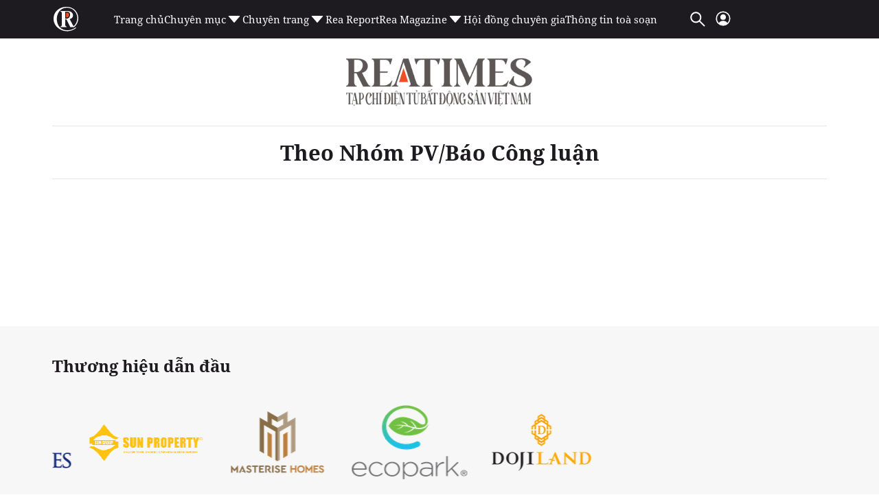

--- FILE ---
content_type: text/html; charset=utf-8
request_url: https://reatimes.vn/tac-gia/20210911.htm
body_size: 33672
content:

<!DOCTYPE html>
<html lang="vi">
<head>
    <meta http-equiv="Content-Type" content="text/html; charset=utf-8" />
    <!-- DESKTOP LIVE HEADER CONFIG -->
        <meta name="google-site-verification" content="T797sPZJorUC26ArR30Aj3oG-n06r341dqKo6gcLXYw" />
    <title>Tin tức của Theo Nhóm PV/Báo Công luận | Reatimes</title>
    <meta name="description" content="Tin tức của Theo Nhóm PV/Báo Công luận" />
	<meta name="keywords" content="Tin tức của Theo Nhóm PV/Báo Công luận" />
	<meta name="news_keywords" content="Tin tức của Theo Nhóm PV/Báo Công luận" />
	<meta property="og:title" content="Tin tức của Theo Nh&#243;m PV/B&#225;o C&#244;ng luận | Reatimes" />
	<meta property="og:description" content="Tin tức của Theo Nh&#243;m PV/B&#225;o C&#244;ng luận" />	<meta property="article:tag" content="Tin tức của Theo Nhóm PV/Báo Công luận" />


    <meta name="revisit-after" content="1 days">
        <link rel="canonical" href="https://reatimes.vn/tac-gia/20210911.htm" />
    <meta name="viewport" content="width=device-width, initial-scale=1.0" />
    <meta name="author" content="reatimes.vn" />
    <meta name="copyright" content="Copyright &#xA9; 2024 by https://reatimes.vn/" />
    <meta http-equiv="X-UA-Compatible" content="IE=EmulateIE7" />
    <meta http-equiv="content-language" content="vi" />
    <meta name="distribution" content="Global" />
    <meta name="GENERATOR" content="https://reatimes.vn" />
    <meta name="RATING" content="GENERAL" />
    <meta http-equiv="Cache-control" content="Public" />
    <meta http-equiv="Expires" content="600" />
    <meta http-equiv="refresh" content="1800" />
    <meta name="Language" content="vi" />
    <!-- Robots -->
    <meta name="robots" content="index,follow,all" />
    <!-- DNS PREFETCH -->
    <meta http-equiv="x-dns-prefetch-control" content="on" />
    <link rel="dns-prefetch" href="https://static.mediacdn.vn/">
    <link rel="dns-prefetch" href="https://cdn1z.reatimes.vn">
    <link rel="dns-prefetch" href="https://videothumbs.mediacdn.vn/">
    <link rel="dns-prefetch" href="https://videothumbs-ext.mediacdn.vn/">

    <!-- Open Graph data -->
        <meta property="og:type" content="website" />
    <meta property="og:site_name" content="reatimes.vn" />
    <meta property="og:rich_attachment" content="true" />
        <meta property="article:publisher" content="https://www.facebook.com/reatimes" />
    <meta property="og:url" content="https://reatimes.vn/tac-gia/20210911.htm" />
        <meta property="og:image" content="https://static.mediacdn.vn/reatimes/images/logo-big.png" />
        <meta property="twitter:image" content="https://static.mediacdn.vn/reatimes/images/logo-big.png" />
        <meta property="og:image:type" content="image/jpg" />
    <meta property="twitter:card" content="summary_large_image" />
    <meta property="og:image:width" content="600" />
    <meta property="og:image:height" content="315" />


        <meta property="fb:app_id" content="1039009449515284" />
        <meta property="fb:pages" content="1580036695624206" />

    <!-- GOOGLE BREADCRUMB STRUCTURED DATA -->
                    <script type="application/ld+json">
                        {
                            "@context": "http://schema.org",
                            "@type": "BreadcrumbList",
                            "itemListElement": [
                                {
                                    "@type": "ListItem",
                                    "position": 1,
                                    "item": {
                                        "@id": "https://reatimes.vn",
                                        "name": "Trang chủ"
                                    }
                                },{
                                    "@type": "ListItem",
                                    "position": 2,
                                    "item": {
                                        "@id": "https://reatimes.vn/tac-gia/20210911.htm",
                                        "name": "Tin tức của Theo Nh&#243;m PV/B&#225;o C&#244;ng luận"
                                    }
                                }      
                            ]
                        }
                    </script><script type="application/ld+json">
            {
                "@context": "http://schema.org",
                "@type": "Organization",
                    "name":"reatimes.vn", 
                    "url": "https://reatimes.vn",
                                "logo": "https://static.mediacdn.vn/reatimes/images/logo-big.png", 
                    "email": "mailto:toasoan.reatimes@gmail.com",
                    "sameAs":[
"https://www.facebook.com/reatimes",
"https://www.youtube.com/channel/UCICuoqbSS32S4paVC-0yMeA"],
     
                "contactPoint": [{
                    "@type": "ContactPoint",
                    "telephone": "024.6666.0899",
                    "contactType": "customer service"
                    }],
                "address": {
                "@type": "PostalAddress",
                "addressLocality": "Nam Từ Liêm",
                "addressRegion": "Hà Nội",
                "addressCountry": "Vietnam",
                "postalCode":"100000",
                "streetAddress": "Tầng 6, khu Văn phòng A3, tòa nhà Ecolife Capitol, số 58 Tố Hữu, phường Trung Văn"
                }
                }
                </script>


    <!-- FAVICON -->
    <link rel="shortcut icon" href="https://static.mediacdn.vn/reatimes/images/favicon.ico" type="image/x-icon" />
    <meta http-equiv="audience" content="General">
    <meta name="MobileOptimized" content="100" />
    <meta name="apple-mobile-web-app-capable" content="yes" />
    <meta name="apple-touch-fullscreen" content="yes" />
    <!-- PAGE CONFIG -->
    
<meta name="format-detection" content="telephone=no" />
<meta name="format-detection" content="address=no" />


<script nonce="sclotusinnline" type="text/javascript">
    
</script>
<script nonce="sclotusinnline">
        function getMeta(t) { let e = document.getElementsByTagName("meta"); for (let n = 0; n < e.length; n++)if (e[n].getAttribute("name") === t) return e[n].getAttribute("content"); return "" }
    function loadJsAsync(jsLink, callback, callbackEr) {
        var scriptEl = document.createElement("script");
        scriptEl.type = "text/javascript";
        scriptEl.async = true;
        if (typeof callback == "function") {
            scriptEl.onreadystatechange = scriptEl.onload = function () {
                callback();
            };
        }
        scriptEl.src = jsLink;
        if (typeof callbackEr != "undefined") {
            scriptEl.setAttribute('onerror', callbackEr);
        }
        if (scriptEl) {
            var _scripts = document.getElementsByTagName("script");
            var checkappend = false;
            for (var i = 0; i < _scripts.length; i++) {
                if (_scripts[i].src == jsLink)
                    checkappend = true
            }
            if (!checkappend) {
                var head = document.getElementsByTagName('head')[0];
                head.appendChild(scriptEl);
            }
        }
    }
    var hdUserAgent = getMeta("uc:useragent");
    var isNotAllow3rd = hdUserAgent.includes("not-allow-ads");
    // var isNotAllow3rd = true;


    var pageSettings = {
        DomainAPI: "https://eth.cnnd.vn",
        Domain: "https://reatimes.vn",
        DomainUtils: "https://eth.cnnd.vn",
        DomainApiVote: "https://eth.cnnd.vn",
        sharefbApiDomain: "https://sharefb.cnnd.vn",
        videoplayer: "https://vcplayer.mediacdn.vn",
        VideoToken: "[base64]",
        ajaxDomain: "https://eth.cnnd.vn",
        commentSiteName: "reatimes",
        allowComment: "false",
        thumbDomain: "https://cdn1z.reatimes.vn",
        fb_appid: "1039009449515284",
        siteId: "202",
        allow3rd: false && !isNotAllow3rd
    }
</script>
<script type="text/javascript">
    var appSettings = {
        domain: "https://reatimes.vn",
        ajaxDomain: "https://eth.cnnd.vn",
        domainIdLoginApi: 'https://ids2.reatimes.vn',
        domainIdLogin: 'https://ids.reatimes.vn',

        videoplayer: "https://vcplayer.mediacdn.vn",
        imageStorage: "https://cdn1z.reatimes.vn",
        videoImageDomain: "https://videothumbs.mediacdn.vn",
        sportApi: "http://s1.channelvn.net",
        allow3rd: false && !isNotAllow3rd
    };
    Object.freeze(appSettings);
</script>

    
<!-- Admicro Tag Manager -->
<script>
    if (!isNotAllow3rd) {
        (function (a, b, d, c, e) {
            a[c] = a[c] || [];
            a[c].push({ "atm.start": (new Date).getTime(), event: "atm.js" });
            a = b.getElementsByTagName(d)[0]; b = b.createElement(d); b.async = !0;
            b.src = "//deqik.com/tag/test/" + e + ".js"; a.parentNode.insertBefore(b, a)
        })(window, document, "script", "atmDataLayer", "ATM692ANXZ7G8");
    }</script>
<!-- End Admicro Tag Manager -->


<!-- Google tag (gtag.js) -->
<script>
    var page_title = document.title;
    var tracked_url = window.location.pathname + window.location.search + window.location.hash;
    window.dataLayer = window.dataLayer || [];
    function gtag() { dataLayer.push(arguments); }
    if (!isNotAllow3rd) {
        loadJsAsync('https://www.googletagmanager.com/gtag/js?id=G-LNE4S4MB3B');

        gtag('js', new Date());

        gtag('config', 'G-LNE4S4MB3B', {
            'page_title': page_title,
            'page_location': 'https://reatimes.vn' + tracked_url,
            'page_path': tracked_url
        });
    }
</script>
    

    <link rel="preload" href="https://static.mediacdn.vn/fonts/NotoSerif-Bold.woff2" as="font" type="font/woff2" crossorigin="" />
    <link rel="preload" href="https://static.mediacdn.vn/fonts/NotoSerif.woff2" as="font" type="font/woff2" crossorigin="" />

<style>
    .header__middle .middle-flex-menu .list-menu .item-menu { font-size: 15px !important; }
    [data-role="content"] .VCSortableInPreviewMode[type="templateHub"] { all: initial; width: 100%; }
    /* html{ -webkit-filter: grayscale(100%); -moz-filter: grayscale(100%); filter: grayscale(100%); } */
    .box-category[data-layout="44"] .box-category-middle { display: flex; flex-wrap: wrap; row-gap: 16px; column-gap: 20px; }
    .box-category[data-layout="44"] .box-category-middle .box-category-item { width: calc(50% - 10px); display: flex; gap: 12px; }
    .box-category[data-layout="44"] .box-category-middle .box-category-item:nth-child(odd) .box-category-category { color: var(--other-chnh-sch-cuc-sng,#915b20) }
    .box-category[data-layout="44"] .box-category-middle .box-category-item .box-category-link-with-avatar { margin-bottom: 12px; width: 153px;}
    .box-category[data-layout="44"] .box-category-middle .box-category-item .box-category-category { color: var(--other-th-trng,#003408); font-family: Noto Serif; font-size: 17px; font-style: normal; font-weight: 700; line-height: 28px; display: none; order: -1; margin-bottom: 12px }
    .box-category[data-layout="44"] .box-category-middle .box-category-item .box-category-link-title { display: block; color: var(--base-back-500,#1d1b20); font-family: Noto Serif; font-size: 16px; font-style: normal; font-weight: 700; line-height: 29px; }
    .box-category[data-layout="44"] .box-category-middle .box-category-item .box-category-sapo { display: none }
    .box-category[data-layout="44"] .box-category-middle .box-category-item .box-category-content { display: flex; flex-direction: column; width: calc(100% - 165px); }
    .box-category[data-layout="44"] .box-category-middle .box-category-item .box-category-time { display: none }
    .box-category[data-layout="44"] { background-color: #f2f2f2; padding: 20px 16px; border-radius: 8px; border: 1px solid #e5e5e5; }
    .box-category[data-layout="44"] .box-category-top { margin-bottom: 25px; }
    .box-category[data-layout="44"] .box-category-top img { border-radius: 8px; }
    .home__focus-top-topic .middle-flex-list { display: flex; justify-content: space-between; padding-bottom: 40px; border-bottom: 2px solid #68676a; }
    .home__focus-top-topic .middle-flex-list .box-right { width: 264px; height: auto; }
    .home__focus-top-topic .middle-flex-list .box-left { width: calc(100% - 289px); }
    .box-category[data-layout="45"] .box-category-title { color: #f04e23; margin-bottom: 10px; }
    .box-category[data-layout="45"] .box-category-title img { width: 13px; display: inline-block; margin-left: 10px; margin-bottom: 2px; }
    .box-category[data-layout="45"] .box-category-middle { border-top: 1px solid #e6e6e6; }
    .box-category[data-layout="45"] .box-category-item { display: flex; padding: 15px 0; }
    .box-category[data-layout="45"] .box-category-item:not(:last-child) { border-bottom: 1px solid #e6e6e6; }
    .box-category[data-layout="45"] .box-category-link-with-avatar { position: relative; width: 106px; order: 1; }
    .box-category[data-layout="45"] .box-category-category { display: none; }
    .box-category[data-layout="45"] .box-category-sapo.need-trimline { display: none; }
    .box-category[data-layout="45"] .box-category-time.time-ago { display: none; }
    .box-category[data-layout="45"] .box-category-sapo { display: none; }
    .box-category[data-layout="45"] .box-category-content { width: calc(100% - 106px); padding-right: 10px; }
    .box-category[data-layout="45"] .box-category-link-title { color: #2e251c; font-size: 14px; font-weight: 700; display: block; line-height: 20px; }
    .box-category[data-layout="45"] .box-category-link-with-avatar img { border-radius: 4px; }
    .box-category[data-layout="45"] { padding: 10px 10px; position: relative; background: #fff; border-radius: 8px; border: 1px solid #e5e5e5; }
    .icon-arrow-90 img { transform: rotate(90deg); transform-origin: center; width: 30px; }
    .icon-arrow-90 { display: flex; justify-content: center; padding: 10px 0 0 0; }
    .home__focus-top-topic { margin-top: 20px; }
    .img-topic { margin-bottom: 25px; }
    .desc-topic { margin-top: 30px; font-family: Noto Serif; font-size: 15px; font-weight: 400; line-height: 20.43px; text-align: left; color: #000; }

    /* .header__logo-big .logo-big-item {  width: 330px !important; } */
</style>

    <script>
        function checkImageError2(currImage) {
            currImage.src = 'https://static.mediacdn.vn/reatimes/images/icon-avatar-default.png';
        }
        // function checkImageError() {
        //     setTimeout(function () {
        //         var imgError = 'https://static.mediacdn.vn/reatimes/images/no-thumb.png';
        //         $(".box-category-link-with-avatar img").on('error', function () { $(this).attr("src", imgError); });
        //         $('img[src=""]').attr("src", imgError);
        //     }, 1500);

        // }
    </script>
    
    

    <style>
        :root{--swiper-theme-color:#007aff}.swiper{margin-left:auto;margin-right:auto;position:relative;overflow:hidden;list-style:none;padding:0;z-index:1}.swiper-vertical>.swiper-wrapper{flex-direction:column}.swiper-wrapper{position:relative;width:100%;height:100%;z-index:1;display:flex;transition-property:transform;box-sizing:content-box}.swiper-android .swiper-slide,.swiper-wrapper{transform:translate3d(0,0,0)}.swiper-pointer-events{touch-action:pan-y}.swiper-pointer-events.swiper-vertical{touch-action:pan-x}.swiper-slide{flex-shrink:0;width:100%;height:100%;position:relative;transition-property:transform}.swiper-slide-invisible-blank{visibility:hidden}.swiper-autoheight,.swiper-autoheight .swiper-slide{height:auto}.swiper-autoheight .swiper-wrapper{align-items:flex-start;transition-property:transform,height}.swiper-backface-hidden .swiper-slide{transform:translateZ(0);-webkit-backface-visibility:hidden;backface-visibility:hidden}.swiper-3d,.swiper-3d.swiper-css-mode .swiper-wrapper{perspective:1200px}.swiper-3d .swiper-cube-shadow,.swiper-3d .swiper-slide,.swiper-3d .swiper-slide-shadow,.swiper-3d .swiper-slide-shadow-bottom,.swiper-3d .swiper-slide-shadow-left,.swiper-3d .swiper-slide-shadow-right,.swiper-3d .swiper-slide-shadow-top,.swiper-3d .swiper-wrapper{transform-style:preserve-3d}.swiper-3d .swiper-slide-shadow,.swiper-3d .swiper-slide-shadow-bottom,.swiper-3d .swiper-slide-shadow-left,.swiper-3d .swiper-slide-shadow-right,.swiper-3d .swiper-slide-shadow-top{position:absolute;left:0;top:0;width:100%;height:100%;pointer-events:none;z-index:10}.swiper-3d .swiper-slide-shadow{background:rgba(0,0,0,.15)}.swiper-3d .swiper-slide-shadow-left{background-image:linear-gradient(to left,rgba(0,0,0,.5),rgba(0,0,0,0))}.swiper-3d .swiper-slide-shadow-right{background-image:linear-gradient(to right,rgba(0,0,0,.5),rgba(0,0,0,0))}.swiper-3d .swiper-slide-shadow-top{background-image:linear-gradient(to top,rgba(0,0,0,.5),rgba(0,0,0,0))}.swiper-3d .swiper-slide-shadow-bottom{background-image:linear-gradient(to bottom,rgba(0,0,0,.5),rgba(0,0,0,0))}.swiper-css-mode>.swiper-wrapper{overflow:auto;scrollbar-width:none;-ms-overflow-style:none}.swiper-css-mode>.swiper-wrapper::-webkit-scrollbar{display:none}.swiper-css-mode>.swiper-wrapper>.swiper-slide{scroll-snap-align:start start}.swiper-horizontal.swiper-css-mode>.swiper-wrapper{scroll-snap-type:x mandatory}.swiper-vertical.swiper-css-mode>.swiper-wrapper{scroll-snap-type:y mandatory}.swiper-centered>.swiper-wrapper::before{content:"";flex-shrink:0;order:9999}.swiper-centered.swiper-horizontal>.swiper-wrapper>.swiper-slide:first-child{margin-inline-start:var(--swiper-centered-offset-before)}.swiper-centered.swiper-horizontal>.swiper-wrapper:before{height:100%;min-height:1px;width:var(--swiper-centered-offset-after)}.swiper-centered.swiper-vertical>.swiper-wrapper>.swiper-slide:first-child{margin-block-start:var(--swiper-centered-offset-before)}.swiper-centered.swiper-vertical>.swiper-wrapper:before{width:100%;min-width:1px;height:var(--swiper-centered-offset-after)}.swiper-centered>.swiper-wrapper>.swiper-slide{scroll-snap-align:center center}.swiper-virtual .swiper-slide{-webkit-backface-visibility:hidden;transform:translateZ(0)}.swiper-virtual.swiper-css-mode .swiper-wrapper::after{content:"";position:absolute;left:0;top:0;pointer-events:none}.swiper-virtual.swiper-css-mode.swiper-horizontal .swiper-wrapper::after{height:1px;width:var(--swiper-virtual-size)}.swiper-virtual.swiper-css-mode.swiper-vertical .swiper-wrapper::after{width:1px;height:var(--swiper-virtual-size)}:root{--swiper-navigation-size:44px}.swiper-button-next,.swiper-button-prev{position:absolute;top:50%;width:calc(var(--swiper-navigation-size)/44*27);height:var(--swiper-navigation-size);margin-top:calc(0px - (var(--swiper-navigation-size)/2));z-index:10;cursor:pointer;display:flex;align-items:center;justify-content:center;color:var(--swiper-navigation-color,var(--swiper-theme-color))}.swiper-button-next.swiper-button-disabled,.swiper-button-prev.swiper-button-disabled{opacity:.35;cursor:auto;pointer-events:none}.swiper-button-next.swiper-button-hidden,.swiper-button-prev.swiper-button-hidden{opacity:0;cursor:auto;pointer-events:none}.swiper-navigation-disabled .swiper-button-next,.swiper-navigation-disabled .swiper-button-prev{display:none!important}.swiper-button-next:after,.swiper-button-prev:after{content:""!important;text-transform:none!important;letter-spacing:0;font-variant:initial;line-height:1;background:url('https://static.mediacdn.vn/images/swiper-nexticon.svg') no-repeat;display:inline-block;width:10px;height:30px}.swiper-button-prev,.swiper-rtl .swiper-button-next{left:10px;right:auto}.swiper-button-prev:after,.swiper-rtl .swiper-button-next:after{content:'prev'}.swiper-button-next,.swiper-rtl .swiper-button-prev{right:10px;left:auto}.swiper-button-next:after,.swiper-rtl .swiper-button-prev:after{content:'next'}.swiper-button-prev:after{background:url(https://static.mediacdn.vn/images/swiper-previcon.svg) no-repeat}.swiper-button-lock{display:none}.swiper-pagination{position:absolute;text-align:center;transition:.3s opacity;transform:translate3d(0,0,0);z-index:10}.swiper-pagination.swiper-pagination-hidden{opacity:0}.swiper-pagination-disabled>.swiper-pagination,.swiper-pagination.swiper-pagination-disabled{display:none!important}.swiper-horizontal>.swiper-pagination-bullets,.swiper-pagination-bullets.swiper-pagination-horizontal,.swiper-pagination-custom,.swiper-pagination-fraction{bottom:10px;left:0;width:100%}.swiper-pagination-bullets-dynamic{overflow:hidden;font-size:0}.swiper-pagination-bullets-dynamic .swiper-pagination-bullet{transform:scale(.33);position:relative}.swiper-pagination-bullets-dynamic .swiper-pagination-bullet-active{transform:scale(1)}.swiper-pagination-bullets-dynamic .swiper-pagination-bullet-active-main{transform:scale(1)}.swiper-pagination-bullets-dynamic .swiper-pagination-bullet-active-prev{transform:scale(.66)}.swiper-pagination-bullets-dynamic .swiper-pagination-bullet-active-prev-prev{transform:scale(.33)}.swiper-pagination-bullets-dynamic .swiper-pagination-bullet-active-next{transform:scale(.66)}.swiper-pagination-bullets-dynamic .swiper-pagination-bullet-active-next-next{transform:scale(.33)}.swiper-pagination-bullet{width:var(--swiper-pagination-bullet-width,var(--swiper-pagination-bullet-size,8px));height:var(--swiper-pagination-bullet-height,var(--swiper-pagination-bullet-size,8px));display:inline-block;border-radius:50%;background:var(--swiper-pagination-bullet-inactive-color,#000);opacity:var(--swiper-pagination-bullet-inactive-opacity,.2)}button.swiper-pagination-bullet{border:0;margin:0;padding:0;box-shadow:none;-webkit-appearance:none;appearance:none}.swiper-pagination-clickable .swiper-pagination-bullet{cursor:pointer}.swiper-pagination-bullet:only-child{display:none!important}.swiper-pagination-bullet-active{opacity:var(--swiper-pagination-bullet-opacity,1);background:var(--swiper-pagination-color,var(--swiper-theme-color))}.swiper-pagination-vertical.swiper-pagination-bullets,.swiper-vertical>.swiper-pagination-bullets{right:10px;top:50%;transform:translate3d(0,-50%,0)}.swiper-pagination-vertical.swiper-pagination-bullets .swiper-pagination-bullet,.swiper-vertical>.swiper-pagination-bullets .swiper-pagination-bullet{margin:var(--swiper-pagination-bullet-vertical-gap,6px) 0;display:block}.swiper-pagination-vertical.swiper-pagination-bullets.swiper-pagination-bullets-dynamic,.swiper-vertical>.swiper-pagination-bullets.swiper-pagination-bullets-dynamic{top:50%;transform:translateY(-50%);width:8px}.swiper-pagination-vertical.swiper-pagination-bullets.swiper-pagination-bullets-dynamic .swiper-pagination-bullet,.swiper-vertical>.swiper-pagination-bullets.swiper-pagination-bullets-dynamic .swiper-pagination-bullet{display:inline-block;transition:.2s transform,.2s top}.swiper-horizontal>.swiper-pagination-bullets .swiper-pagination-bullet,.swiper-pagination-horizontal.swiper-pagination-bullets .swiper-pagination-bullet{margin:0 var(--swiper-pagination-bullet-horizontal-gap,4px)}.swiper-horizontal>.swiper-pagination-bullets.swiper-pagination-bullets-dynamic,.swiper-pagination-horizontal.swiper-pagination-bullets.swiper-pagination-bullets-dynamic{left:50%;transform:translateX(-50%);white-space:nowrap}.swiper-horizontal>.swiper-pagination-bullets.swiper-pagination-bullets-dynamic .swiper-pagination-bullet,.swiper-pagination-horizontal.swiper-pagination-bullets.swiper-pagination-bullets-dynamic .swiper-pagination-bullet{transition:.2s transform,.2s left}.swiper-horizontal.swiper-rtl>.swiper-pagination-bullets-dynamic .swiper-pagination-bullet{transition:.2s transform,.2s right}.swiper-pagination-progressbar{background:rgba(0,0,0,.25);position:absolute}.swiper-pagination-progressbar .swiper-pagination-progressbar-fill{background:var(--swiper-pagination-color,var(--swiper-theme-color));position:absolute;left:0;top:0;width:100%;height:100%;transform:scale(0);transform-origin:left top}.swiper-rtl .swiper-pagination-progressbar .swiper-pagination-progressbar-fill{transform-origin:right top}.swiper-horizontal>.swiper-pagination-progressbar,.swiper-pagination-progressbar.swiper-pagination-horizontal,.swiper-pagination-progressbar.swiper-pagination-vertical.swiper-pagination-progressbar-opposite,.swiper-vertical>.swiper-pagination-progressbar.swiper-pagination-progressbar-opposite{width:100%;height:4px;left:0;top:0}.swiper-horizontal>.swiper-pagination-progressbar.swiper-pagination-progressbar-opposite,.swiper-pagination-progressbar.swiper-pagination-horizontal.swiper-pagination-progressbar-opposite,.swiper-pagination-progressbar.swiper-pagination-vertical,.swiper-vertical>.swiper-pagination-progressbar{width:4px;height:100%;left:0;top:0}.swiper-pagination-lock{display:none}.swiper-scrollbar{border-radius:10px;position:relative;-ms-touch-action:none;background:rgba(0,0,0,.1)}.swiper-scrollbar-disabled>.swiper-scrollbar,.swiper-scrollbar.swiper-scrollbar-disabled{display:none!important}.swiper-horizontal>.swiper-scrollbar,.swiper-scrollbar.swiper-scrollbar-horizontal{position:absolute;left:1%;bottom:3px;z-index:50;height:5px;width:98%}.swiper-scrollbar.swiper-scrollbar-vertical,.swiper-vertical>.swiper-scrollbar{position:absolute;right:3px;top:1%;z-index:50;width:5px;height:98%}.swiper-scrollbar-drag{height:100%;width:100%;position:relative;background:rgba(0,0,0,.5);border-radius:10px;left:0;top:0}.swiper-scrollbar-cursor-drag{cursor:move}.swiper-scrollbar-lock{display:none}.swiper-zoom-container{width:100%;height:100%;display:flex;justify-content:center;align-items:center;text-align:center}.swiper-zoom-container>canvas,.swiper-zoom-container>img,.swiper-zoom-container>svg{max-width:100%;max-height:100%;object-fit:contain}.swiper-slide-zoomed{cursor:move}.swiper-lazy-preloader{width:42px;height:42px;position:absolute;left:50%;top:50%;margin-left:-21px;margin-top:-21px;z-index:10;transform-origin:50%;box-sizing:border-box;border:4px solid var(--swiper-preloader-color,var(--swiper-theme-color));border-radius:50%;border-top-color:transparent}.swiper-watch-progress .swiper-slide-visible .swiper-lazy-preloader,.swiper:not(.swiper-watch-progress) .swiper-lazy-preloader{animation:swiper-preloader-spin 1s infinite linear}.swiper-lazy-preloader-white{--swiper-preloader-color:#fff}.swiper-lazy-preloader-black{--swiper-preloader-color:#000}@keyframes swiper-preloader-spin{0%{transform:rotate(0deg)}100%{transform:rotate(360deg)}}.swiper .swiper-notification{position:absolute;left:0;top:0;pointer-events:none;opacity:0;z-index:-1000}.swiper-free-mode>.swiper-wrapper{transition-timing-function:ease-out;margin:0 auto}.swiper-grid>.swiper-wrapper{flex-wrap:wrap}.swiper-grid-column>.swiper-wrapper{flex-wrap:wrap;flex-direction:column}.swiper-fade.swiper-free-mode .swiper-slide{transition-timing-function:ease-out}.swiper-fade .swiper-slide{pointer-events:none;transition-property:opacity}.swiper-fade .swiper-slide .swiper-slide{pointer-events:none}.swiper-fade .swiper-slide-active,.swiper-fade .swiper-slide-active .swiper-slide-active{pointer-events:auto}.swiper-cube{overflow:visible}.swiper-cube .swiper-slide{pointer-events:none;-webkit-backface-visibility:hidden;backface-visibility:hidden;z-index:1;visibility:hidden;transform-origin:0 0;width:100%;height:100%}.swiper-cube .swiper-slide .swiper-slide{pointer-events:none}.swiper-cube.swiper-rtl .swiper-slide{transform-origin:100% 0}.swiper-cube .swiper-slide-active,.swiper-cube .swiper-slide-active .swiper-slide-active{pointer-events:auto}.swiper-cube .swiper-slide-active,.swiper-cube .swiper-slide-next,.swiper-cube .swiper-slide-next+.swiper-slide,.swiper-cube .swiper-slide-prev{pointer-events:auto;visibility:visible}.swiper-cube .swiper-slide-shadow-bottom,.swiper-cube .swiper-slide-shadow-left,.swiper-cube .swiper-slide-shadow-right,.swiper-cube .swiper-slide-shadow-top{z-index:0;-webkit-backface-visibility:hidden;backface-visibility:hidden}.swiper-cube .swiper-cube-shadow{position:absolute;left:0;bottom:0;width:100%;height:100%;opacity:.6;z-index:0}.swiper-cube .swiper-cube-shadow:before{content:'';background:#000;position:absolute;left:0;top:0;bottom:0;right:0;filter:blur(50px)}.swiper-flip{overflow:visible}.swiper-flip .swiper-slide{pointer-events:none;-webkit-backface-visibility:hidden;backface-visibility:hidden;z-index:1}.swiper-flip .swiper-slide .swiper-slide{pointer-events:none}.swiper-flip .swiper-slide-active,.swiper-flip .swiper-slide-active .swiper-slide-active{pointer-events:auto}.swiper-flip .swiper-slide-shadow-bottom,.swiper-flip .swiper-slide-shadow-left,.swiper-flip .swiper-slide-shadow-right,.swiper-flip .swiper-slide-shadow-top{z-index:0;-webkit-backface-visibility:hidden;backface-visibility:hidden}.swiper-creative .swiper-slide{-webkit-backface-visibility:hidden;backface-visibility:hidden;overflow:hidden;transition-property:transform,opacity,height}.swiper-cards{overflow:visible}.swiper-cards .swiper-slide{transform-origin:center bottom;-webkit-backface-visibility:hidden;backface-visibility:hidden;overflow:hidden}@font-face{font-family:'Noto Serif';src:url("https://static.mediacdn.vn/fonts/NotoSerif-SemiBold.eot?");src:url("https://static.mediacdn.vn/fonts/NotoSerif-SemiBold.eot?#iefix") format("embedded-opentype"),url("https://static.mediacdn.vn/fonts/NotoSerif-SemiBold.woff2") format("woff2"),url("https://static.mediacdn.vn/fonts/NotoSerif-SemiBold.woff") format("woff"),url("https://static.mediacdn.vn/fonts/NotoSerif-SemiBold.ttf") format("truetype");font-weight:600;font-style:normal;font-display:swap}@font-face{font-family:'Noto Serif';src:url("https://static.mediacdn.vn/fonts/NotoSerif-Bold.eot?");src:url("https://static.mediacdn.vn/fonts/NotoSerif-Bold.eot?#iefix") format("embedded-opentype"),url("https://static.mediacdn.vn/fonts/NotoSerif-Bold.woff2") format("woff2"),url("https://static.mediacdn.vn/fonts/NotoSerif-Bold.woff") format("woff"),url("https://static.mediacdn.vn/fonts/NotoSerif-Bold.ttf") format("truetype");font-weight:bold;font-style:normal;font-display:swap}@font-face{font-family:'Noto Serif';src:url("https://static.mediacdn.vn/fonts/NotoSerif-Medium.eot?");src:url("https://static.mediacdn.vn/fonts/NotoSerif-Medium.eot?#iefix") format("embedded-opentype"),url("https://static.mediacdn.vn/fonts/NotoSerif-Medium.woff2") format("woff2"),url("https://static.mediacdn.vn/fonts/NotoSerif-Medium.woff") format("woff"),url("https://static.mediacdn.vn/fonts/NotoSerif-Medium.ttf") format("truetype");font-weight:500;font-style:normal;font-display:swap}@font-face{font-family:'Noto Serif';src:url("https://static.mediacdn.vn/fonts/NotoSerif.eot?");src:url("https://static.mediacdn.vn/fonts/NotoSerif.eot?#iefix") format("embedded-opentype"),url("https://static.mediacdn.vn/fonts/NotoSerif.woff2") format("woff2"),url("https://static.mediacdn.vn/fonts/NotoSerif.woff") format("woff"),url("https://static.mediacdn.vn/fonts/NotoSerif.ttf") format("truetype");font-weight:normal;font-style:normal;font-display:swap}body{font-family:Noto Serif;font-size:14px;font-style:normal;font-weight:400;line-height:normal;color:#3d4043;background-color:#fff;-webkit-animation-duration:.1s;-webkit-animation-name:fontfix;-webkit-animation-iteration-count:1;-webkit-animation-timing-function:linear;-webkit-animation-delay:.1s;-webkit-tap-highlight-color:transparent;margin:0;min-width:1160px}@media(max-width:1200px) and (min-width:1024px){body{min-width:100%}}.container{margin-right:auto;margin-left:auto;padding-left:16px;padding-right:16px;max-width:100%;width:1160px}.w700{margin-right:auto;margin-left:auto;max-width:100%;width:700px}*{-webkit-font-smoothing:antialiased;-moz-osx-font-smoothing:grayscale;text-rendering:geometricPrecision;text-size-adjust:none;-webkit-text-size-adjust:none}*,::after,::before{box-sizing:border-box}ul{padding:0;margin:0;list-style:none}a{text-decoration:none;color:#666;outline:0}a:hover{text-decoration:none}.icon{display:inline-flex}p{margin:0}h1,h2,h3{margin:0}img{width:100%;max-width:100%;display:block;image-rendering:-webkit-optimize-contrast;color:transparent;height:auto}.icon-svg{width:auto}input,textarea,select,a{outline:0}.p-0{padding:0!important}.d-none{display:none!important}.d-block{display:block!important}.d-flex{display:flex}.mt-topn{margin-top:0!important}.m-0{margin:0}.mt-5{margin-top:5px}.mt-10{margin-top:10px}.mt-12{margin-top:12px}.mt-20{margin-top:20px}.mt-25{margin-top:25px}.mt-30{margin-top:30px}.mb-10{margin-bottom:10px}.mb-15{margin-bottom:15px}.mb-20{margin-bottom:20px}.mb-25{margin-bottom:25px}.mb-30{margin-bottom:30px}.mb-40{margin-bottom:40px}.pt-40{padding-top:40px}.img-circle{border-radius:50%;overflow:hidden;width:100%;height:100%;display:block}.border-0{border:0!important}.border-t{border-top:0!important;padding-top:0!important}.clearfix{clear:both}.show-pc{display:block}@media(max-width:767px){.show-pc{display:none}}.show-mb{display:none}@media(max-width:767px){.show-mb{display:block}}textarea{resize:none}.hidden{display:none!important}.text-center{text-align:center}.img-resize{display:block;position:relative;height:max-content}.img-resize:before{padding-bottom:62.5%;content:"";display:block}.img-resize .box-category-avatar{position:absolute;top:0;left:0;width:100%;height:100%;bottom:0;margin:auto;background-size:cover;background-position:center;object-fit:cover}.img-vertical{display:block;position:relative;height:max-content}.img-vertical:before{padding-bottom:129.5%;content:"";display:block}.img-vertical .box-category-avatar{position:absolute;top:0;left:0;width:100%;height:100%;bottom:0;margin:auto;background-size:cover;background-position:center;object-fit:cover}.img-square{display:block;position:relative;height:max-content}.img-square:before{padding-bottom:133.33%;content:"";display:block}.img-square .box-category-avatar{position:absolute;top:0;left:0;width:100%;height:100%;bottom:0;margin:auto;background-size:cover;background-position:center;object-fit:cover}.iframe-resize{display:block;position:relative;height:max-content}.iframe-resize:before{padding-bottom:56.25%;content:"";display:block}.iframe-resize .iframe{position:absolute;top:0;left:0;width:100%;height:100%}.header.sticky_header .header__middle{background:var(--base-back-500,#1d1b20);position:fixed;top:0;left:0;width:100%;z-index:99;min-width:1160px}@media(max-width:1200px) and (min-width:1024px){.header.sticky_header .header__middle{min-width:100%}}.header__middle{background:var(--base-back-500,#1d1b20);position:relative;min-height:56px}.header__middle .middle-flex-menu{display:flex;align-items:center}@media(max-width:1200px) and (min-width:1024px){.header__middle .middle-flex-menu{justify-content:center}}.header__middle .middle-flex-menu .logo{display:flex;margin-right:50px;width:40px}@media(max-width:1200px) and (min-width:1024px){.header__middle .middle-flex-menu .logo{margin-right:10px;width:35px}}.header__middle .middle-flex-menu .list-menu{display:flex;align-items:center;gap:20px;margin-right:47px}@media(max-width:1200px) and (min-width:1024px){.header__middle .middle-flex-menu .list-menu{gap:10px;margin-right:10px}}.header__middle .middle-flex-menu .list-menu .item-menu{display:flex;gap:4px;align-items:center;color:var(--base-white,#fff);font-family:Noto Serif;font-size:17px;font-style:normal;font-weight:400;line-height:56px;position:relative}@media(max-width:1200px) and (min-width:1024px){.header__middle .middle-flex-menu .list-menu .item-menu .icon{width:12px;height:12px}}@media(max-width:1200px) and (min-width:1024px){.header__middle .middle-flex-menu .list-menu .item-menu .icon svg{width:12px;height:12px}}@media(max-width:1200px) and (min-width:1024px){.header__middle .middle-flex-menu .list-menu .item-menu{font-size:14px}}.header__middle .middle-flex-menu .list-menu .item-menu::before{content:"";background:var(--brand-color-orange,#f04e23);width:0%;height:4px;position:absolute;left:0;bottom:0;transition:all .5s ease}.header__middle .middle-flex-menu .list-menu .item-menu.active::before{content:"";background:var(--brand-color-orange,#f04e23);width:100%;height:4px;position:absolute;left:0;bottom:0}.header__middle .middle-flex-menu .list-menu .item-menu:hover::before{content:"";background:var(--brand-color-orange,#f04e23);width:100%;height:4px;position:absolute;left:0;bottom:0}.header__middle .middle-flex-menu .list-menu .sub-item:hover .sub-link-list{display:flex;align-items:center;justify-content:center}.header__middle .middle-flex-menu .list-menu .sub-item .sub-link-list{padding:8px 0;position:absolute;bottom:-48px;left:0;width:100%;background:#fff;box-shadow:0 5px 8px -5px rgba(0,0,0,.85);display:none}.header__middle .middle-flex-menu .list-menu .sub-item .sub-link-list .item-sub{display:block;color:#000;font-family:Noto Serif;font-size:17px;font-style:normal;font-weight:400;line-height:32px;border-right:1px solid #e5e5e5;padding-right:10px;margin-right:10px}.header__middle .middle-flex-menu .list-menu .sub-item .sub-link-list .item-sub:last-child{border-right:0;padding-right:0;margin-right:0}@media(max-width:1200px) and (min-width:1024px){.header__middle .middle-flex-menu .list-menu .sub-item .sub-link-list .item-sub{font-size:14px}}.header__middle .middle-flex-menu .box-search{display:flex;position:relative}.header__middle .middle-flex-menu .box-search:hover .search-form{width:360px}.header__middle .middle-flex-menu .box-search .search{display:flex}@media(max-width:1200px) and (min-width:1024px){.header__middle .middle-flex-menu .box-search .search{width:20px;height:20px}}.header__middle .middle-flex-menu .box-search .search-form{-webkit-box-shadow:0 2px 2px rgba(0,0,0,.25);box-shadow:0 2px 2px rgba(0,0,0,.25);display:flex;align-items:center;margin:4px 0;padding:0;overflow:hidden;position:absolute;top:-7px;right:0;height:32px;width:0;-webkit-transition:all ease .3s;transition:all ease .3s;background:#fff;border-radius:20px}.header__middle .middle-flex-menu .box-search .search-form .btn-search{display:flex;border:0;background:#fff;cursor:pointer}.header__middle .middle-flex-menu .box-search .search-form .srch-patt{width:100%;height:100%}.header__middle .middle-flex-menu .box-search .search-form .srch-patt .txt-search{width:100%;height:100%;border:1px solid #fff;border-radius:20px}.header__logo-big{padding:20px 0}.header__logo-big .logo-big-item{display:flex;width:288px;justify-content:center;margin:0 auto}.footer__middle{background:var(--base-back-500,#1d1b20);padding:40px 0}.footer__middle-flex{border-top:1px solid #fff;display:flex;justify-content:space-between;padding-top:28px;margin-top:40px}.footer__middle-flex .logo-ft{display:flex;width:199px;height:60px}.footer__middle-flex .logo-ft img{object-fit:cover}.footer__middle-flex .footer-content{width:calc(100% - 227px)}.footer__middle-flex .footer-content .text{color:#fff;font-family:Noto Serif;font-size:17px;font-style:normal;font-weight:800;line-height:28px;display:block}.footer__middle-flex .footer-content .des{color:#fff;font-family:Noto Serif;font-size:17px;font-style:normal;font-weight:400;line-height:32px}.footer__middle-flex .footer-content .list-network{display:flex;align-items:center;margin-top:28px;gap:16px}.footer__middle-flex .footer-content .list-network .flex{display:flex;align-items:center;gap:24px}.footer__middle-flex .footer-content .list-network .flex .item{display:flex}.footer .bq{border-top:1px solid #fff;display:flex;justify-content:center;padding-top:28px;margin-top:28px;color:#fff;font-family:Noto Serif;font-size:12px;font-style:normal;font-weight:400;line-height:16px}.footer .box-logo-fot{background:#fff;padding:30px 0}.footer .box-logo-fot .list-logo{display:flex;gap:15px}.footer .box-logo-fot .list-logo .item-logo{display:flex}.box-category .box-category-link-with-avatar{position:relative}.box-category .box-category-link-with-avatar img{width:100%;height:100%;object-fit:cover;background:#f1f1f1;border-radius:8px}.box-category[data-layout="1"] .box-category-top{display:none}.box-category[data-layout="1"] .box-category-middle{display:grid;grid-template-columns:550px auto;column-gap:24px;row-gap:12px}@media(max-width:1200px) and (min-width:1024px){.box-category[data-layout="1"] .box-category-middle{grid-template-columns:auto 200px}}.box-category[data-layout="1"] .box-category-middle .box-category-item:first-child{grid-row-start:1;grid-row-end:5}.box-category[data-layout="1"] .box-category-middle .box-category-item:first-child .box-category-link-with-avatar{margin-bottom:12px;display:block}.box-category[data-layout="1"] .box-category-middle .box-category-item:first-child .box-category-title-text::before{display:none}.box-category[data-layout="1"] .box-category-middle .box-category-item:first-child .box-category-category{color:var(--other-chnh-sch-cuc-sng,#915b20);font-family:Noto Serif;font-size:17px;font-style:normal;font-weight:700;line-height:28px;display:block;margin-bottom:12px;order:-1}.box-category[data-layout="1"] .box-category-middle .box-category-item:first-child .box-category-link-title{display:block;color:var(--base-back-500,#1d1b20);font-family:Noto Serif;font-size:29px;font-style:normal;font-weight:700;line-height:44px}.box-category[data-layout="1"] .box-category-middle .box-category-item:first-child .box-category-sapo{display:none}.box-category[data-layout="1"] .box-category-middle .box-category-item:nth-child(2) .box-category-link-with-avatar{margin-bottom:16px;display:block}.box-category[data-layout="1"] .box-category-middle .box-category-item:nth-child(2) .box-category-title-text::before{display:none}.box-category[data-layout="1"] .box-category-middle .box-category-item:nth-child(2) .box-category-link-title{display:block;color:var(--base-back-500,#1d1b20);font-family:Noto Serif;font-size:21px;font-style:normal;font-weight:700;line-height:29px;flex:1}.box-category[data-layout="1"] .box-category-middle .box-category-item:nth-child(2) .box-category-sapo{color:var(--base-back-400,#4d4d4d);text-align:justify;font-family:Noto Serif;font-size:17px;font-style:normal;font-weight:400;line-height:32px;display:none}.box-category[data-layout="1"] .box-category-middle .box-category-item:nth-child(2) .box-category-category{color:var(--other-th-trng,#003408);font-family:Noto Serif;font-size:17px;font-style:normal;font-weight:700;line-height:28px;display:block;margin-bottom:12px;order:-1;display:block}.box-category[data-layout="1"] .box-category-middle .box-category-item .box-category-link-with-avatar{margin-bottom:16px;display:none}.box-category[data-layout="1"] .box-category-middle .box-category-item .box-category-category{color:var(--other-th-trng,#003408);font-family:Noto Serif;font-size:17px;font-style:normal;font-weight:700;line-height:28px;display:block;margin-bottom:12px;order:-1;display:none}.box-category[data-layout="1"] .box-category-middle .box-category-item .box-category-title-text{display:flex}.box-category[data-layout="1"] .box-category-middle .box-category-item .box-category-title-text::before{content:"";width:6px;height:6px;border:1px solid #f04e23;background:#f04e23;display:inline-flex;border-radius:50%;margin-top:9px;margin-right:15px}.box-category[data-layout="1"] .box-category-middle .box-category-item .box-category-link-title{display:block;color:var(--base-back-500,#1d1b20);font-family:Noto Serif;font-size:15px;font-style:normal;font-weight:700;line-height:23px;flex:1}.box-category[data-layout="1"] .box-category-middle .box-category-item .box-category-sapo{color:var(--base-back-400,#4d4d4d);text-align:justify;font-family:Noto Serif;font-size:17px;font-style:normal;font-weight:400;line-height:32px;display:none}.box-category[data-layout="1"] .box-category-middle .box-category-item .box-category-content{display:flex;flex-direction:column}.box-category[data-layout="1"] .box-category-middle .box-category-item .box-category-time{display:none}.box-category[data-layout="2"]{height:100%}.box-category[data-layout="2"] .box-category-top{display:none}.box-category[data-layout="2"] .box-category-middle{display:flex;justify-content:space-between;height:100%}.box-category[data-layout="2"] .box-category-middle .swiper-slide{margin-right:24px}.box-category[data-layout="2"] .box-category-middle .swiper-slide:last-child{margin-right:0}.box-category[data-layout="2"] .box-category-middle .hm-focus-button-prev{display:flex;position:absolute;left:0;width:32px;height:32px;top:45px;cursor:pointer;z-index:3}.box-category[data-layout="2"] .box-category-middle .hm-focus-button-next{display:flex;position:absolute;right:0;width:32px;height:32px;top:45px;cursor:pointer;z-index:3}.box-category[data-layout="2"] .box-category-middle .hm-focus-pagination{display:flex;align-items:center;justify-content:center;gap:12px;position:absolute;bottom:10px;z-index:3}.box-category[data-layout="2"] .box-category-middle .hm-focus-pagination .swiper-pagination-bullet{background:var(--Other-VNERA,#9b5137);opacity:1;margin:0;position:relative}.box-category[data-layout="2"] .box-category-middle .hm-focus-pagination .swiper-pagination-bullet.swiper-pagination-bullet-active{background:var(--Base-White,#fff)}.box-category[data-layout="2"] .box-category-middle .hm-focus-pagination .swiper-pagination-bullet.swiper-pagination-bullet-active::before{content:"";width:16px;height:16px;border-radius:100px;position:absolute;top:-4px;left:-4px;background-color:rgba(255,255,255,.2)}.box-category[data-layout="2"] .box-category-middle .box-category-item{display:flex;flex-direction:column;height:100%}.box-category[data-layout="2"] .box-category-middle .box-category-item .box-name-img{order:1}.box-category[data-layout="2"] .box-category-middle .box-category-item .box-name-img .name{display:block;color:var(--Base-White,#fff);text-align:center;font-family:Noto Serif;font-size:17px;font-style:normal;font-weight:700;line-height:28px;margin-top:12px}.box-category[data-layout="2"] .box-category-middle .box-category-item .box-category-link-with-avatar{display:flex;width:132px;height:132px;margin:0 auto;border-radius:132px;border:1px solid var(--Brand-color-Orange,#f04e23)}.box-category[data-layout="2"] .box-category-middle .box-category-item .box-category-link-with-avatar img{border-radius:100px}.box-category[data-layout="2"] .box-category-middle .box-category-item .box-category-category{display:none}.box-category[data-layout="2"] .box-category-middle .box-category-item .box-category-link-title{display:none}.box-category[data-layout="2"] .box-category-middle .box-category-item .box-category-sapo{overflow:hidden;color:var(--Base-White,#fff);text-align:justify;font-family:Noto Serif;font-size:17px;font-style:normal;font-weight:400;line-height:28px}.box-category[data-layout="2"] .box-category-middle .box-category-item .box-category-content{display:flex;flex-direction:column;margin-bottom:26px;flex:1}.box-category[data-layout="2"] .box-category-middle .box-category-item .box-category-time{display:none}.box-category[data-layout="3"] .box-category-top{display:none}.box-category[data-layout="3"] .box-category-middle{display:flex;flex-wrap:wrap;gap:36px;column-gap:24px}.box-category[data-layout="3"] .box-category-middle .box-category-item{width:calc(25% - 18px)}.box-category[data-layout="3"] .box-category-middle .box-category-item:nth-child(odd) .box-category-category{color:var(--other-chnh-sch-cuc-sng,#915b20)}.box-category[data-layout="3"] .box-category-middle .box-category-item .box-category-link-with-avatar{margin-bottom:12px}.box-category[data-layout="3"] .box-category-middle .box-category-item .box-category-category{color:var(--other-th-trng,#003408);font-family:Noto Serif;font-size:17px;font-style:normal;font-weight:700;line-height:28px;display:block;order:-1;margin-bottom:12px}.box-category[data-layout="3"] .box-category-middle .box-category-item .box-category-link-title{display:block;color:var(--base-back-500,#1d1b20);font-family:Noto Serif;font-size:19px;font-style:normal;font-weight:700;line-height:29px;margin-top:12px}.box-category[data-layout="3"] .box-category-middle .box-category-item .box-category-sapo{display:none}.box-category[data-layout="3"] .box-category-middle .box-category-item .box-category-content{display:flex;flex-direction:column}.box-category[data-layout="3"] .box-category-middle .box-category-item .box-category-time{display:none}.box-category[data-layout="4"] .box-category-top{margin-bottom:40px}.box-category[data-layout="4"] .box-category-top .box-category-title{color:var(--base-white,#fff);font-family:Noto Serif;font-size:24px;font-style:normal;font-weight:700;line-height:36px;border-radius:8px;background:var(--other-vnera,#9b5137);display:flex;padding:8px 24px}.box-category[data-layout="4"] .box-category-middle{display:flex;flex-direction:column;gap:40px;text-align:start}.box-category[data-layout="4"] .box-category-middle .box-category-item:first-child .box-category-link-with-avatar{margin-bottom:12px;display:block}.box-category[data-layout="4"] .box-category-middle .box-category-item:first-child .box-category-category{display:block;color:var(--base-back-300,#808080);font-family:Noto Serif;font-size:17px;font-style:normal;font-weight:700;line-height:28px;display:block;margin-bottom:12px;order:-1}.box-category[data-layout="4"] .box-category-middle .box-category-item:first-child .box-category-link-title{display:block;color:var(--base-back-500,#1d1b20);font-family:Noto Serif;font-size:19px;font-style:normal;font-weight:700;line-height:29px;margin-bottom:12px}.box-category[data-layout="4"] .box-category-middle .box-category-item .box-category-link-with-avatar{display:none}.box-category[data-layout="4"] .box-category-middle .box-category-item .box-category-category{display:none}.box-category[data-layout="4"] .box-category-middle .box-category-item .box-category-link-title{display:block;color:var(--base-back-500,#1d1b20);font-family:Noto Serif;font-size:22px;font-style:normal;font-weight:700;line-height:34px;margin-bottom:12px}.box-category[data-layout="4"] .box-category-middle .box-category-item .box-category-sapo{color:var(--base-back-400,#4d4d4d);text-align:justify;font-family:Noto Serif;font-size:17px;font-style:normal;font-weight:400;line-height:32px;overflow:hidden;max-height:96px}.box-category[data-layout="4"] .box-category-middle .box-category-item .box-category-content{display:flex;flex-direction:column}.box-category[data-layout="4"] .box-category-middle .box-category-item .box-category-time{display:none}.box-category[data-layout="5"] .box-category-top{margin-bottom:40px}.box-category[data-layout="5"] .box-category-top .box-category-title{color:var(--base-white,#fff);font-family:Noto Serif;font-size:24px;font-style:normal;font-weight:700;line-height:36px;border-radius:8px;background:var(--other-rea-report,#a69564);display:flex;padding:8px 24px}.box-category[data-layout="5"] .box-category-middle{display:flex;flex-direction:column;text-align:start}.box-category[data-layout="5"] .box-category-middle .box-category-item{border-top:1px solid #e5e5e5;padding:20px 0}.box-category[data-layout="5"] .box-category-middle .box-category-item:first-child{padding-top:0;border-top:0}.box-category[data-layout="5"] .box-category-middle .box-category-item:first-child .box-category-link-with-avatar{margin-bottom:12px;display:block}.box-category[data-layout="5"] .box-category-middle .box-category-item:first-child .box-category-category{display:block;color:var(--base-back-300,#808080);font-family:Noto Serif;font-size:17px;font-style:normal;font-weight:700;line-height:28px;display:block;margin-bottom:12px;order:-1}.box-category[data-layout="5"] .box-category-middle .box-category-item:last-child{padding-bottom:0}.box-category[data-layout="5"] .box-category-middle .box-category-item .box-category-link-with-avatar{display:none}.box-category[data-layout="5"] .box-category-middle .box-category-item .box-category-category{display:none}.box-category[data-layout="5"] .box-category-middle .box-category-item .box-category-link-title{display:block;color:var(--base-back-500,#1d1b20);font-family:Noto Serif;font-size:19px;font-style:normal;font-weight:700;line-height:29px}.box-category[data-layout="5"] .box-category-middle .box-category-item .box-category-sapo{display:none}.box-category[data-layout="5"] .box-category-middle .box-category-item .box-category-content{display:flex;flex-direction:column}.box-category[data-layout="5"] .box-category-middle .box-category-item .box-category-time{display:none}.box-category[data-layout="6"] .box-category-top{margin-bottom:40px}.box-category[data-layout="6"] .box-category-top .box-category-title{color:var(--base-white,#fff);font-family:Noto Serif;font-size:24px;font-style:normal;font-weight:700;line-height:36px;border-radius:8px;background:var(--other-chnh-sch-cuc-sng,#915b20);display:flex;padding:8px 24px}.box-category[data-layout="6"] .box-category-middle .box-top{text-align:start;margin-bottom:40px;display:grid;grid-template-columns:576px auto}.box-category[data-layout="6"] .box-category-middle .box-top .box-category-item{border-top:1px solid #e5e5e5;padding:16px 0}.box-category[data-layout="6"] .box-category-middle .box-top .box-category-item:first-child{padding-top:0;border-top:0;padding-bottom:0;grid-row-start:1;grid-row-end:4;margin-right:24px}.box-category[data-layout="6"] .box-category-middle .box-top .box-category-item:first-child .box-category-link-with-avatar{margin-bottom:12px;display:block}.box-category[data-layout="6"] .box-category-middle .box-top .box-category-item:first-child .box-category-category{display:block;color:var(--base-back-300,#808080);font-family:Noto Serif;font-size:17px;font-style:normal;font-weight:700;line-height:28px;display:block;margin-bottom:12px;order:-1}.box-category[data-layout="6"] .box-category-middle .box-top .box-category-item:first-child .box-category-sapo{display:none}.box-category[data-layout="6"] .box-category-middle .box-top .box-category-item:nth-child(2){border-top:0;padding-top:0}.box-category[data-layout="6"] .box-category-middle .box-top .box-category-item:last-child{padding-bottom:0}.box-category[data-layout="6"] .box-category-middle .box-top .box-category-item .box-category-link-with-avatar{display:none}.box-category[data-layout="6"] .box-category-middle .box-top .box-category-item .box-category-category{display:none}.box-category[data-layout="6"] .box-category-middle .box-top .box-category-item .box-category-link-title{display:block;color:var(--base-back-500,#1d1b20);font-family:Noto Serif;font-size:19px;font-style:normal;font-weight:700;line-height:29px}.box-category[data-layout="6"] .box-category-middle .box-top .box-category-item .box-category-sapo{color:var(--base-back-400,#4d4d4d);text-align:justify;font-family:Noto Serif;font-size:17px;font-style:normal;font-weight:400;line-height:32px;display:block;margin-top:12px;overflow:hidden;max-height:128px}.box-category[data-layout="6"] .box-category-middle .box-top .box-category-item .box-category-content{display:flex;flex-direction:column}.box-category[data-layout="6"] .box-category-middle .box-top .box-category-item .box-category-time{display:none}.box-category[data-layout="6"] .box-category-middle .box-bot{display:flex;flex-wrap:wrap;gap:24px;text-align:start}.box-category[data-layout="6"] .box-category-middle .box-bot .box-category-item{width:calc(25% - 18px)}.box-category[data-layout="6"] .box-category-middle .box-bot .box-category-item .box-category-link-with-avatar{margin-bottom:12px}.box-category[data-layout="6"] .box-category-middle .box-bot .box-category-item .box-category-category{color:var(--base-back-300,#808080);font-family:Noto Serif;font-size:17px;font-style:normal;font-weight:700;line-height:28px;margin-bottom:12px;order:-1}.box-category[data-layout="6"] .box-category-middle .box-bot .box-category-item .box-category-link-title{display:block;color:var(--base-back-500,#1d1b20);font-family:Noto Serif;font-size:19px;font-style:normal;font-weight:700;line-height:29px}.box-category[data-layout="6"] .box-category-middle .box-bot .box-category-item .box-category-sapo{display:none}.box-category[data-layout="6"] .box-category-middle .box-bot .box-category-item .box-category-content{display:flex;flex-direction:column}.box-category[data-layout="6"] .box-category-middle .box-bot .box-category-item .box-category-time{display:none}.box-category[data-layout="7"] .box-category-top{margin-bottom:40px}.box-category[data-layout="7"] .box-category-top .box-category-title{color:var(--base-white,#fff);font-family:Noto Serif;font-size:24px;font-style:normal;font-weight:700;line-height:36px;border-radius:8px;background:var(--other-th-trng,#003408);display:flex;padding:8px 24px}.box-category[data-layout="7"] .box-category-middle .box-top{text-align:start;margin-bottom:40px;display:flex;gap:24px}.box-category[data-layout="7"] .box-category-middle .box-top .col{width:calc(33.33% - 15px)}.box-category[data-layout="7"] .box-category-middle .box-top .col:first-child .box-category-item:last-child{margin-top:36px}.box-category[data-layout="7"] .box-category-middle .box-top .col:first-child .box-category-item:last-child .box-category-category{display:none}.box-category[data-layout="7"] .box-category-middle .box-top .col:first-child .box-category-item:last-child .box-category-sapo{display:block;color:var(--base-back-400,#4d4d4d);text-align:justify;font-family:Noto Serif;font-size:17px;font-style:normal;font-weight:400;line-height:32px;display:block;margin-top:12px;overflow:hidden;max-height:96px}.box-category[data-layout="7"] .box-category-middle .box-top .col:first-child .box-category-link-with-avatar{display:none}.box-category[data-layout="7"] .box-category-middle .box-top .col:last-child .box-category-item:last-child{margin-top:36px}.box-category[data-layout="7"] .box-category-middle .box-top .col:last-child .box-category-item:last-child .box-category-category{display:none}.box-category[data-layout="7"] .box-category-middle .box-top .col:last-child .box-category-item:last-child .box-category-sapo{display:block;color:var(--base-back-400,#4d4d4d);text-align:justify;font-family:Noto Serif;font-size:17px;font-style:normal;font-weight:400;line-height:32px;display:block;margin-top:12px;overflow:hidden;max-height:96px}.box-category[data-layout="7"] .box-category-middle .box-top .col:last-child .box-category-link-with-avatar{display:none}.box-category[data-layout="7"] .box-category-middle .box-top .box-category-item .box-category-link-with-avatar{margin-bottom:16px}.box-category[data-layout="7"] .box-category-middle .box-top .box-category-item .box-category-category{order:-1;color:var(--base-back-300,#808080);font-family:Noto Serif;font-size:17px;font-style:normal;font-weight:700;line-height:28px;margin-bottom:12px}.box-category[data-layout="7"] .box-category-middle .box-top .box-category-item .box-category-link-title{display:block;color:var(--base-back-500,#1d1b20);font-family:Noto Serif;font-size:19px;font-style:normal;font-weight:700;line-height:29px}.box-category[data-layout="7"] .box-category-middle .box-top .box-category-item .box-category-sapo{display:none}.box-category[data-layout="7"] .box-category-middle .box-top .box-category-item .box-category-content{display:flex;flex-direction:column}.box-category[data-layout="7"] .box-category-middle .box-top .box-category-item .box-category-time{display:none}.box-category[data-layout="7"] .box-category-middle .box-bot{display:flex;flex-wrap:wrap;gap:24px;text-align:start}.box-category[data-layout="7"] .box-category-middle .box-bot .box-category-item{width:calc(25% - 18px)}.box-category[data-layout="7"] .box-category-middle .box-bot .box-category-item .box-category-link-with-avatar{margin-bottom:12px}.box-category[data-layout="7"] .box-category-middle .box-bot .box-category-item .box-category-category{color:var(--base-back-300,#808080);font-family:Noto Serif;font-size:17px;font-style:normal;font-weight:700;line-height:28px;margin-bottom:12px;order:-1}.box-category[data-layout="7"] .box-category-middle .box-bot .box-category-item .box-category-link-title{display:block;color:var(--base-back-500,#1d1b20);font-family:Noto Serif;font-size:19px;font-style:normal;font-weight:700;line-height:29px}.box-category[data-layout="7"] .box-category-middle .box-bot .box-category-item .box-category-sapo{display:none}.box-category[data-layout="7"] .box-category-middle .box-bot .box-category-item .box-category-content{display:flex;flex-direction:column}.box-category[data-layout="7"] .box-category-middle .box-bot .box-category-item .box-category-time{display:none}.box-category[data-layout="8"] .box-category-top{margin-bottom:51px}.box-category[data-layout="8"] .box-category-top .banner-logo{display:flex;justify-content:center}.box-category[data-layout="8"] .box-category-top .banner-logo img{object-fit:cover}.box-category[data-layout="8"] .box-category-top .banner-logo .diaoc{width:206.667px;height:60px}.box-category[data-layout="8"] .box-category-top .banner-logo .bds{width:144px;height:60px}.box-category[data-layout="8"] .box-category-top .banner-logo .dothimoi{width:232px;height:60px}.box-category[data-layout="8"] .box-category-middle .box-category-item:last-child .box-category-link-with-avatar{display:none}.box-category[data-layout="8"] .box-category-middle .box-category-item:last-child .box-category-category{display:none}.box-category[data-layout="8"] .box-category-middle .box-category-item:last-child .box-category-link-title{margin-bottom:0}.box-category[data-layout="8"] .box-category-middle .box-category-item:last-child .box-category-sapo{display:block;color:var(--base-back-400,#4d4d4d);text-align:justify;font-family:Noto Serif;font-size:17px;font-style:normal;font-weight:400;line-height:32px;margin-top:12px;max-height:64px;-webkit-line-clamp:unset;-webkit-box-orient:unset;overflow:unset}.box-category[data-layout="8"] .box-category-middle .box-category-item .box-category-link-with-avatar{margin-bottom:12px}.box-category[data-layout="8"] .box-category-middle .box-category-item .box-category-category{color:var(--base-back-300,#808080);font-family:Noto Serif;font-size:17px;font-style:normal;font-weight:700;line-height:28px;order:-1;display:block;margin-bottom:12px}.box-category[data-layout="8"] .box-category-middle .box-category-item .box-category-link-title{display:block;color:var(--base-back-500,#1d1b20);font-family:Noto Serif;font-size:19px;font-style:normal;font-weight:700;line-height:29px;margin-bottom:51px;overflow:hidden;max-height:108px;min-height:unset;margin-bottom:30px}.box-category[data-layout="8"] .box-category-middle .box-category-item .box-category-sapo{display:none}.box-category[data-layout="8"] .box-category-middle .box-category-item .box-category-content{display:flex;flex-direction:column}.box-category[data-layout="8"] .box-category-middle .box-category-item .box-category-time{display:none}.box-category[data-layout="9"] .box-category-top{margin-bottom:36px}.box-category[data-layout="9"] .box-category-top .box-category-title{color:var(--base-white,#fff);font-family:Noto Serif;font-size:24px;font-style:normal;font-weight:700;line-height:36px;border-radius:8px;background:var(--other-rea-magazine,#74345a);display:flex;padding:8px 24px}.box-category[data-layout="9"] .box-category-middle{display:flex;gap:24px}.box-category[data-layout="9"] .box-category-middle .box-category-item{width:calc(50% - 12px)}.box-category[data-layout="9"] .box-category-middle .box-category-item .box-category-link-with-avatar{margin-bottom:12px}.box-category[data-layout="9"] .box-category-middle .box-category-item .box-category-category{display:none}.box-category[data-layout="9"] .box-category-middle .box-category-item .box-category-link-title{display:block;color:var(--base-back-500,#1d1b20);font-family:Noto Serif;font-size:19px;font-style:normal;font-weight:700;line-height:29px}.box-category[data-layout="9"] .box-category-middle .box-category-item .box-category-sapo{display:block;color:var(--base-back-400,#4d4d4d);text-align:justify;font-family:Noto Serif;font-size:17px;font-style:normal;font-weight:400;line-height:32px;margin-top:12px;overflow:hidden;max-height:64px}.box-category[data-layout="9"] .box-category-middle .box-category-item .box-category-content{display:flex;flex-direction:column}.box-category[data-layout="9"] .box-category-middle .box-category-item .box-category-time{display:none}.box-category[data-layout="10"] .box-category-top{margin-bottom:36px}.box-category[data-layout="10"] .box-category-top .box-category-title{color:var(--base-white,#fff);font-family:Noto Serif;font-size:24px;font-style:normal;font-weight:700;line-height:36px;border-radius:8px;background:var(--other-english,#e5b126);display:flex;padding:8px 24px}.box-category[data-layout="10"] .box-category-middle .box-category-item .box-category-link-with-avatar{margin-bottom:12px}.box-category[data-layout="10"] .box-category-middle .box-category-item .box-category-category{display:none}.box-category[data-layout="10"] .box-category-middle .box-category-item .box-category-link-title{display:block;color:var(--base-back-500,#1d1b20);font-family:Noto Serif;font-size:19px;font-style:normal;font-weight:700;line-height:29px}.box-category[data-layout="10"] .box-category-middle .box-category-item .box-category-sapo{display:block;color:var(--base-back-400,#4d4d4d);text-align:justify;font-family:Noto Serif;font-size:17px;font-style:normal;font-weight:400;line-height:32px;margin-top:12px;overflow:hidden;max-height:64px}.box-category[data-layout="10"] .box-category-middle .box-category-item .box-category-content{display:flex;flex-direction:column}.box-category[data-layout="10"] .box-category-middle .box-category-item .box-category-time{display:none}.box-category[data-layout="11"] .box-category-top{margin-bottom:40px}.box-category[data-layout="11"] .box-category-top .box-category-title{color:var(--base-white,#fff);font-family:Noto Serif;font-size:24px;font-style:normal;font-weight:700;line-height:36px;border-radius:8px;background:var(--other-rea-gallery,#0f598f);display:flex;padding:8px 24px}.box-category[data-layout="11"] .box-category-middle{text-align:start;position:relative}.box-category[data-layout="11"] .box-category-middle .hm-gallery-button-prev{position:absolute;top:50%;transform:translateX(-50%);z-index:3;left:-84px;cursor:pointer}@media(max-width:1200px){.box-category[data-layout="11"] .box-category-middle .hm-gallery-button-prev{display:none}}.box-category[data-layout="11"] .box-category-middle .hm-gallery-button-next{position:absolute;top:50%;transform:translateX(-50%);z-index:3;right:-114px;cursor:pointer}@media(max-width:1200px){.box-category[data-layout="11"] .box-category-middle .hm-gallery-button-next{display:none}}.box-category[data-layout="11"] .box-category-middle .hm-gallery-pagination{display:none}@media(max-width:1200px){.box-category[data-layout="11"] .box-category-middle .hm-gallery-pagination{display:flex;align-items:center;justify-content:center;margin-top:20px}}.box-category[data-layout="11"] .box-category-middle .hm-gallery-pagination .swiper-pagination-bullet-active{background:var(--other-rea-gallery,#0f598f)}.box-category[data-layout="11"] .box-category-middle .box-category-item .box-category-link-with-avatar{margin-bottom:24px}.box-category[data-layout="11"] .box-category-middle .box-category-item .box-category-category{display:none}.box-category[data-layout="11"] .box-category-middle .box-category-item .box-category-link-title{display:block;color:var(--base-back-500,#1d1b20);font-family:Noto Serif;font-size:19px;font-style:normal;font-weight:700;line-height:29px}.box-category[data-layout="11"] .box-category-middle .box-category-item .box-category-sapo{display:none}.box-category[data-layout="11"] .box-category-middle .box-category-item .box-category-content{display:flex;flex-direction:column}.box-category[data-layout="11"] .box-category-middle .box-category-item .box-category-time{display:none}.box-category[data-layout="12"] .box-category-top{margin-bottom:40px}.box-category[data-layout="12"] .box-category-top .box-category-title{color:var(--base-back-500,#1d1b20);text-align:center;font-family:Noto Serif;font-size:33px;font-style:normal;font-weight:700;line-height:42px;display:block}.box-category[data-layout="12"] .box-category-middle{display:flex;flex-wrap:wrap;gap:40px;column-gap:25px}.box-category[data-layout="12"] .box-category-middle .box-category-item{width:calc(33.33% - 17px)}.box-category[data-layout="12"] .box-category-middle .box-category-item .box-category-link-with-avatar{margin-bottom:8px}.box-category[data-layout="12"] .box-category-middle .box-category-item .box-category-category{display:none}.box-category[data-layout="12"] .box-category-middle .box-category-item .box-category-link-title{display:flex;justify-content:center;color:var(--base-white,#fff);text-align:center;font-family:Noto Serif;font-size:17px;font-style:normal;font-weight:700;line-height:28px}.box-category[data-layout="12"] .box-category-middle .box-category-item .box-category-sapo{display:none}.box-category[data-layout="12"] .box-category-middle .box-category-item .box-category-content{display:flex;flex-direction:column;border-radius:8px;background:var(--other-vnera,#9b5137);padding:8px 24px}.box-category[data-layout="12"] .box-category-middle .box-category-item .box-category-content.bg-yelow{background:var(--other-rea-report,#a69564)}.box-category[data-layout="12"] .box-category-middle .box-category-item .box-category-content.bg-gray{background:var(--other-th-trng,#003408)}.box-category[data-layout="12"] .box-category-middle .box-category-item .box-category-content.bg-bold{background:var(--other-th-i-sng,#6e1908)}.box-category[data-layout="12"] .box-category-middle .box-category-item .box-category-content.bg-blue{background:var(--other-a-phng,#006469)}.box-category[data-layout="12"] .box-category-middle .box-category-item .box-category-content.bg-tim{background:var(--other-rea-magazine,#74345a)}.box-category[data-layout="12"] .box-category-middle .box-category-item .box-category-time{display:none}.box-category[data-layout="13"] .box-category-middle .box-top{text-align:start;margin-bottom:40px;display:grid;grid-template-columns:576px auto}.box-category[data-layout="13"] .box-category-middle .box-top .box-category-item{border-top:1px solid #e5e5e5;padding:16px 0}.box-category[data-layout="13"] .box-category-middle .box-top .box-category-item:first-child{padding-top:0;border-top:0;padding-bottom:0;grid-row-start:1;grid-row-end:3;margin-right:24px}.box-category[data-layout="13"] .box-category-middle .box-top .box-category-item:first-child .box-category-link-with-avatar{margin-bottom:12px;display:block}.box-category[data-layout="13"] .box-category-middle .box-top .box-category-item:first-child .box-category-category{color:var(--other-chnh-sch-cuc-sng,#915b20);font-family:Noto Serif;font-size:17px;font-style:normal;font-weight:700;line-height:28px;display:block;margin-bottom:12px;order:-1}.box-category[data-layout="13"] .box-category-middle .box-top .box-category-item:first-child .box-category-sapo{display:none}.box-category[data-layout="13"] .box-category-middle .box-top .box-category-item:nth-child(2){border-top:0;padding-top:0;padding-bottom:50px}.box-category[data-layout="13"] .box-category-middle .box-top .box-category-item:last-child{padding-bottom:0;padding-top:50px}.box-category[data-layout="13"] .box-category-middle .box-top .box-category-item .box-category-link-with-avatar{display:none}.box-category[data-layout="13"] .box-category-middle .box-top .box-category-item .box-category-category{display:none}.box-category[data-layout="13"] .box-category-middle .box-top .box-category-item .box-category-link-title{display:block;color:var(--base-back-500,#1d1b20);font-family:Noto Serif;font-size:19px;font-style:normal;font-weight:700;line-height:29px}.box-category[data-layout="13"] .box-category-middle .box-top .box-category-item .box-category-sapo{color:var(--base-back-400,#4d4d4d);text-align:justify;font-family:Noto Serif;font-size:17px;font-style:normal;font-weight:400;line-height:32px;display:block;margin-top:12px;overflow:hidden;max-height:128px}.box-category[data-layout="13"] .box-category-middle .box-top .box-category-item .box-category-content{display:flex;flex-direction:column}.box-category[data-layout="13"] .box-category-middle .box-top .box-category-item .box-category-time{overflow:hidden;color:var(--base-black-200,#b3b3b3);text-overflow:ellipsis;font-family:Noto Serif;font-size:17px;font-style:normal;font-weight:400;line-height:32px;margin-top:12px;order:1}.box-category[data-layout="13"] .box-category-middle .box-bot{display:flex;flex-wrap:wrap;gap:24px;text-align:start}.box-category[data-layout="13"] .box-category-middle .box-bot.add-layout{border-top:1px solid #e5e5e5;padding-top:40px}.box-category[data-layout="13"] .box-category-middle .box-bot.add-layout .box-category-item{width:calc(50% - 12px);display:flex;justify-content:space-between}.box-category[data-layout="13"] .box-category-middle .box-bot.add-layout .box-category-item .box-category-link-with-avatar{width:264px;margin-bottom:0}.box-category[data-layout="13"] .box-category-middle .box-bot.add-layout .box-category-item .box-category-content{width:calc(100% - 276px)}.box-category[data-layout="13"] .box-category-middle .box-bot.add-layout .box-category-item .box-category-time{display:block;margin-top:12px;overflow:hidden;color:var(--base-black-200,#b3b3b3);text-overflow:ellipsis;font-family:Noto Serif;font-size:17px;font-style:normal;font-weight:400;line-height:32px}.box-category[data-layout="13"] .box-category-middle .box-bot.add-layout .box-category-item .box-category-category{display:none}.box-category[data-layout="13"] .box-category-middle .box-bot .box-category-item{width:calc(25% - 18px)}.box-category[data-layout="13"] .box-category-middle .box-bot .box-category-item .box-category-link-with-avatar{margin-bottom:12px}.box-category[data-layout="13"] .box-category-middle .box-bot .box-category-item .box-category-category{color:var(--other-th-i-sng,#6e1908);font-family:Noto Serif;font-size:17px;font-style:normal;font-weight:700;line-height:28px;margin-bottom:12px;order:-1}.box-category[data-layout="13"] .box-category-middle .box-bot .box-category-item .box-category-category.bg1{color:var(--other-chnh-sch-cuc-sng,#915b20)}.box-category[data-layout="13"] .box-category-middle .box-bot .box-category-item .box-category-category.bg2{color:var(--other-a-phng,#006469)}.box-category[data-layout="13"] .box-category-middle .box-bot .box-category-item .box-category-link-title{display:block;color:var(--base-back-500,#1d1b20);font-family:Noto Serif;font-size:19px;font-style:normal;font-weight:700;line-height:29px}.box-category[data-layout="13"] .box-category-middle .box-bot .box-category-item .box-category-sapo{display:none}.box-category[data-layout="13"] .box-category-middle .box-bot .box-category-item .box-category-content{display:flex;flex-direction:column}.box-category[data-layout="13"] .box-category-middle .box-bot .box-category-item .box-category-time{display:none}.box-category[data-layout="14"] .box-category-middle{text-align:start}.box-category[data-layout="14"] .box-category-middle .box-category-item{border-top:1px solid #e5e5e5;padding:36px 0;display:flex;justify-content:space-between}.box-category[data-layout="14"] .box-category-middle .box-category-item:first-child{padding-top:0;border-top:0}.box-category[data-layout="14"] .box-category-middle .box-category-item:last-child{padding-bottom:0}.box-category[data-layout="14"] .box-category-middle .box-category-item .box-category-link-with-avatar{width:264px}.box-category[data-layout="14"] .box-category-middle .box-category-item .box-category-category{color:var(--other-chnh-sch-cuc-sng,#915b20);font-family:Noto Serif;font-size:17px;font-style:normal;font-weight:700;line-height:28px;order:-1;display:block;margin-bottom:12px}.box-category[data-layout="14"] .box-category-middle .box-category-item .box-category-link-title{display:block;color:var(--base-back-500,#1d1b20);font-family:Noto Serif;font-size:19px;font-style:normal;font-weight:700;line-height:29px;margin-bottom:12px}.box-category[data-layout="14"] .box-category-middle .box-category-item .box-category-sapo{color:var(--base-back-400,#4d4d4d);text-align:justify;text-overflow:ellipsis;font-family:Noto Serif;font-size:17px;font-style:normal;font-weight:400;line-height:32px;overflow:hidden;max-height:64px}.box-category[data-layout="14"] .box-category-middle .box-category-item .box-category-content{display:flex;flex-direction:column;width:calc(100% - 292px)}.box-category[data-layout="14"] .box-category-middle .box-category-item .box-category-time{display:none}.box-category[data-layout="14"] .box-category-middle .box-flex-col{display:flex;gap:24px;flex-wrap:wrap}.box-category[data-layout="14"] .box-category-middle .box-flex-col .box-category-item{width:calc(50% - 12px);display:block;border-top:0;padding:0}.box-category[data-layout="14"] .box-category-middle .box-flex-col .box-category-link-with-avatar{width:100%;margin-bottom:12px}.box-category[data-layout="14"] .box-category-middle .box-flex-col .box-category-content{display:flex;flex-direction:column;width:100%}.box-category[data-layout="14"] .box-category-middle .box-flex-col .box-category-category{display:none}.box-category[data-layout="14"] .box-category-middle .box-flex-col .box-category-time{display:block;overflow:hidden;color:var(--base-black-200,#b3b3b3);text-overflow:ellipsis;font-family:Noto Serif;font-size:17px;font-style:normal;font-weight:400;line-height:32px;margin-top:12px;order:1}.box-category[data-layout="15"] .box-category-middle .box-top{text-align:start;margin-bottom:40px;display:flex;gap:24px}.box-category[data-layout="15"] .box-category-middle .box-top .col{width:calc(33.33% - 15px)}.box-category[data-layout="15"] .box-category-middle .box-top .col:first-child .box-category-item:last-child{margin-top:36px}.box-category[data-layout="15"] .box-category-middle .box-top .col:first-child .box-category-item:last-child .box-category-category{display:none}.box-category[data-layout="15"] .box-category-middle .box-top .col:first-child .box-category-item:last-child .box-category-sapo{display:block;color:var(--base-back-400,#4d4d4d);text-align:justify;font-family:Noto Serif;font-size:17px;font-style:normal;font-weight:400;line-height:32px;display:block;margin-top:12px;overflow:hidden;max-height:96px}.box-category[data-layout="15"] .box-category-middle .box-top .col:first-child .box-category-link-with-avatar{display:none}.box-category[data-layout="15"] .box-category-middle .box-top .col:nth-child(2) .box-category-item .box-category-category{color:var(--base-back-300,#808080)}.box-category[data-layout="15"] .box-category-middle .box-top .col:nth-child(2) .box-category-item .box-category-time{display:none}.box-category[data-layout="15"] .box-category-middle .box-top .col:last-child .box-category-item:last-child{margin-top:36px}.box-category[data-layout="15"] .box-category-middle .box-top .col:last-child .box-category-item:last-child .box-category-category{display:none}.box-category[data-layout="15"] .box-category-middle .box-top .col:last-child .box-category-item:last-child .box-category-sapo{display:block;color:var(--base-back-400,#4d4d4d);text-align:justify;font-family:Noto Serif;font-size:17px;font-style:normal;font-weight:400;line-height:32px;display:block;margin-top:12px;overflow:hidden;max-height:96px}.box-category[data-layout="15"] .box-category-middle .box-top .col:last-child .box-category-link-with-avatar{display:none}.box-category[data-layout="15"] .box-category-middle .box-top .box-category-item .box-category-link-with-avatar{margin-bottom:16px}.box-category[data-layout="15"] .box-category-middle .box-top .box-category-item .box-category-category{order:-1;color:var(--other-th-trng,#003408);font-family:Noto Serif;font-size:17px;font-style:normal;font-weight:700;line-height:28px;margin-bottom:12px}.box-category[data-layout="15"] .box-category-middle .box-top .box-category-item .box-category-link-title{display:block;color:var(--base-back-500,#1d1b20);font-family:Noto Serif;font-size:19px;font-style:normal;font-weight:700;line-height:29px}.box-category[data-layout="15"] .box-category-middle .box-top .box-category-item .box-category-sapo{display:none}.box-category[data-layout="15"] .box-category-middle .box-top .box-category-item .box-category-content{display:flex;flex-direction:column}.box-category[data-layout="15"] .box-category-middle .box-top .box-category-item .box-category-time{order:1;margin-top:12px;overflow:hidden;color:var(--base-black-200,#b3b3b3);text-overflow:ellipsis;font-family:Noto Serif;font-size:17px;font-style:normal;font-weight:400;line-height:32px}.box-category[data-layout="15"] .box-category-middle .box-bot{display:flex;flex-wrap:wrap;gap:24px;text-align:start}.box-category[data-layout="15"] .box-category-middle .box-bot.add-layout{border-radius:8px;background:var(--base-back-500,#1d1b20);padding:24px}.box-category[data-layout="15"] .box-category-middle .box-bot.add-layout .box-category-item .box-category-link-title{color:var(--base-white,#fff)}.box-category[data-layout="15"] .box-category-middle .box-bot.add-layout .box-category-item .box-category-category{display:none}.box-category[data-layout="15"] .box-category-middle .box-bot.add-layout .box-category-item .box-category-time{display:block;margin-top:12px;overflow:hidden;color:var(--base-black-200,#b3b3b3);text-overflow:ellipsis;font-family:Noto Serif;font-size:17px;font-style:normal;font-weight:400;line-height:32px}.box-category[data-layout="15"] .box-category-middle .box-bot .box-category-item{width:calc(25% - 18px)}.box-category[data-layout="15"] .box-category-middle .box-bot .box-category-item .box-category-link-with-avatar{margin-bottom:12px}.box-category[data-layout="15"] .box-category-middle .box-bot .box-category-item .box-category-category{color:var(--other-th-i-sng,#6e1908);font-family:Noto Serif;font-size:17px;font-style:normal;font-weight:700;line-height:28px;margin-bottom:12px;order:-1}.box-category[data-layout="15"] .box-category-middle .box-bot .box-category-item .box-category-category.bg1{color:var(--other-chnh-sch-cuc-sng,#915b20)}.box-category[data-layout="15"] .box-category-middle .box-bot .box-category-item .box-category-category.bg2{color:var(--other-th-i-sng,#6e1908)}.box-category[data-layout="15"] .box-category-middle .box-bot .box-category-item .box-category-category.bg3{color:var(--other-a-phng,#006469)}.box-category[data-layout="15"] .box-category-middle .box-bot .box-category-item .box-category-link-title{display:block;color:var(--base-back-500,#1d1b20);font-family:Noto Serif;font-size:19px;font-style:normal;font-weight:700;line-height:29px}.box-category[data-layout="15"] .box-category-middle .box-bot .box-category-item .box-category-sapo{display:none}.box-category[data-layout="15"] .box-category-middle .box-bot .box-category-item .box-category-content{display:flex;flex-direction:column}.box-category[data-layout="15"] .box-category-middle .box-bot .box-category-item .box-category-time{display:none}.box-category[data-layout="16"] .box-category-middle{display:grid;grid-template-columns:552px 264px auto;gap:24px}@media(max-width:1200px) and (min-width:1024px){.box-category[data-layout="16"] .box-category-middle{grid-template-columns:auto 215px 215px}}@media(max-width:1200px) and (min-width:1024px){.box-category[data-layout="16"] .box-category-middle.cate-orange{grid-template-columns:auto 215px 215px}}.box-category[data-layout="16"] .box-category-middle.cate-orange .box-category-item .box-category-category{color:var(--brand-color-orange,#f04e23)}.box-category[data-layout="16"] .box-category-middle.cate-orange .box-category-item .box-category-time{overflow:hidden;color:var(--base-black-200,#b3b3b3);text-overflow:ellipsis;display:block;font-family:Noto Serif;font-size:17px;font-style:normal;font-weight:400;line-height:32px;margin-top:12px}.box-category[data-layout="16"] .box-category-middle .box-category-item{padding-bottom:24px}.box-category[data-layout="16"] .box-category-middle .box-category-item:first-child{grid-row-start:1;grid-row-end:3;padding-bottom:0}.box-category[data-layout="16"] .box-category-middle .box-category-item:first-child .box-category-sapo{display:block;color:var(--base-back-400,#4d4d4d);text-align:justify;font-family:Noto Serif;font-size:17px;font-style:normal;font-weight:400;line-height:32px;margin-top:12px}.box-category[data-layout="16"] .box-category-middle .box-category-item:first-child .box-category-category{color:var(--brand-color-orange,#f04e23)}.box-category[data-layout="16"] .box-category-middle .box-category-item:first-child .box-category-time{display:block;overflow:hidden;color:var(--base-black-200,#b3b3b3);text-overflow:ellipsis;font-family:Noto Serif;font-size:17px;font-style:normal;font-weight:400;line-height:32px;order:1;margin-top:12px}.box-category[data-layout="16"] .box-category-middle .box-category-item:nth-child(4),.box-category[data-layout="16"] .box-category-middle .box-category-item:nth-child(5){padding-bottom:0}.box-category[data-layout="16"] .box-category-middle .box-category-item .box-category-link-with-avatar{margin-bottom:16px}.box-category[data-layout="16"] .box-category-middle .box-category-item .box-category-category{order:-1;font-family:Noto Serif;font-size:17px;font-style:normal;font-weight:700;line-height:28px;margin-bottom:12px}.box-category[data-layout="16"] .box-category-middle .box-category-item .box-category-category.bg1{color:var(--other-th-i-sng,#6e1908)}.box-category[data-layout="16"] .box-category-middle .box-category-item .box-category-category.bg2{color:var(--other-chnh-sch-cuc-sng,#915b20)}.box-category[data-layout="16"] .box-category-middle .box-category-item .box-category-link-title{display:block;color:var(--base-back-500,#1d1b20);font-family:Noto Serif;font-size:19px;font-style:normal;font-weight:700;line-height:29px}.box-category[data-layout="16"] .box-category-middle .box-category-item .box-category-sapo{display:none}.box-category[data-layout="16"] .box-category-middle .box-category-item .box-category-content{display:flex;flex-direction:column}.box-category[data-layout="16"] .box-category-middle .box-category-item .box-category-time{display:none}.box-category[data-layout="17"]{width:calc(100% - 288px)}.box-category[data-layout="17"] .box-category-middle .box-top{text-align:start;margin-bottom:40px;display:grid;grid-template-columns:576px auto}@media(max-width:1200px) and (min-width:1024px){.box-category[data-layout="17"] .box-category-middle .box-top{grid-template-columns:auto 210px}}.box-category[data-layout="17"] .box-category-middle .box-top .box-category-item{margin-bottom:24px}.box-category[data-layout="17"] .box-category-middle .box-top .box-category-item:first-child{grid-row-start:1;grid-row-end:4;margin-right:24px;margin-bottom:0}.box-category[data-layout="17"] .box-category-middle .box-top .box-category-item:first-child .box-category-link-with-avatar{margin-bottom:12px;display:block}.box-category[data-layout="17"] .box-category-middle .box-top .box-category-item:first-child .box-category-sapo{display:none}.box-category[data-layout="17"] .box-category-middle .box-top .box-category-item:first-child .box-category-time{overflow:hidden;color:var(--base-black-200,#b3b3b3);text-overflow:ellipsis;font-family:Noto Serif;font-size:17px;font-style:normal;font-weight:400;line-height:32px;margin-top:12px;order:1;display:block}.box-category[data-layout="17"] .box-category-middle .box-top .box-category-item:last-child{margin-bottom:0}.box-category[data-layout="17"] .box-category-middle .box-top .box-category-item .box-category-link-with-avatar{display:none}.box-category[data-layout="17"] .box-category-middle .box-top .box-category-item .box-category-category{color:var(--other-a-phng,#006469);font-family:Noto Serif;font-size:17px;font-style:normal;font-weight:700;line-height:28px;display:block;margin-bottom:12px;order:-1}.box-category[data-layout="17"] .box-category-middle .box-top .box-category-item .box-category-link-title{display:block;color:var(--base-back-500,#1d1b20);font-family:Noto Serif;font-size:19px;font-style:normal;font-weight:700;line-height:29px}.box-category[data-layout="17"] .box-category-middle .box-top .box-category-item .box-category-sapo{display:none}.box-category[data-layout="17"] .box-category-middle .box-top .box-category-item .box-category-content{display:flex;flex-direction:column}.box-category[data-layout="17"] .box-category-middle .box-top .box-category-item .box-category-time{display:none}.box-category[data-layout="17"] .box-category-middle .box-bot{display:flex;flex-wrap:wrap;gap:24px;text-align:start}.box-category[data-layout="17"] .box-category-middle .box-bot .box-category-item{width:calc(33.33% - 16px)}.box-category[data-layout="17"] .box-category-middle .box-bot .box-category-item .box-category-link-with-avatar{margin-bottom:12px}.box-category[data-layout="17"] .box-category-middle .box-bot .box-category-item .box-category-category{color:var(--other-a-phng,#006469);font-family:Noto Serif;font-size:17px;font-style:normal;font-weight:700;line-height:28px;margin-bottom:12px;order:-1}.box-category[data-layout="17"] .box-category-middle .box-bot .box-category-item .box-category-link-title{display:block;color:var(--base-back-500,#1d1b20);font-family:Noto Serif;font-size:19px;font-style:normal;font-weight:700;line-height:29px}.box-category[data-layout="17"] .box-category-middle .box-bot .box-category-item .box-category-sapo{display:none}.box-category[data-layout="17"] .box-category-middle .box-bot .box-category-item .box-category-content{display:flex;flex-direction:column}.box-category[data-layout="17"] .box-category-middle .box-bot .box-category-item .box-category-time{display:none}.box-category[data-layout="18"]{border-radius:8px;background:var(--base-black-50,#f2f2f2);width:263px;padding:20px;height:100%}.box-category[data-layout="18"] .box-category-middle{display:flex;flex-direction:column}.box-category[data-layout="18"] .box-category-middle .box-category-item{margin-bottom:40px}.box-category[data-layout="18"] .box-category-middle .box-category-item:last-child{margin-bottom:0}.box-category[data-layout="18"] .box-category-middle .box-category-item .box-category-link-with-avatar{margin-bottom:12px}.box-category[data-layout="18"] .box-category-middle .box-category-item .box-category-link-with-avatar:before{padding-bottom:117.1%}.box-category[data-layout="18"] .box-category-middle .box-category-item .box-category-category{display:none}.box-category[data-layout="18"] .box-category-middle .box-category-item .box-category-link-title{display:block;color:var(--base-back-500,#1d1b20);font-family:Noto Serif;font-size:17px;font-style:normal;font-weight:700;line-height:28px;margin-bottom:8px}.box-category[data-layout="18"] .box-category-middle .box-category-item .box-category-sapo{overflow:hidden;color:var(--base-back-400,#4d4d4d);font-family:Noto Serif;font-size:17px;font-style:normal;font-weight:400;line-height:32px}.box-category[data-layout="18"] .box-category-middle .box-category-item .box-category-content{display:flex;flex-direction:column}.box-category[data-layout="18"] .box-category-middle .box-category-item .box-category-time{display:none}.box-category[data-layout="19"]{width:263px;text-align:start}.box-category[data-layout="19"] .box-category-top{margin-bottom:24px}.box-category[data-layout="19"] .box-category-top .box-category-title{display:block;color:var(--base-back-500,#1d1b20);font-family:Noto Serif;font-size:24px;font-style:normal;font-weight:700;line-height:36px}.box-category[data-layout="19"] .box-category-middle{display:flex;flex-direction:column}.box-category[data-layout="19"] .box-category-middle .box-category-item{margin-bottom:33px}.box-category[data-layout="19"] .box-category-middle .box-category-item:last-child{margin-bottom:0}.box-category[data-layout="19"] .box-category-middle .box-category-item .box-category-link-with-avatar{margin-bottom:12px}.box-category[data-layout="19"] .box-category-middle .box-category-item .box-category-category{display:block;order:-1;margin-bottom:12px;color:var(--other-a-phng,#006469);font-family:Noto Serif;font-size:17px;font-style:normal;font-weight:700;line-height:28px}.box-category[data-layout="19"] .box-category-middle .box-category-item .box-category-link-title{display:block;color:var(--base-back-500,#1d1b20);font-family:Noto Serif;font-size:19px;font-style:normal;font-weight:700;line-height:29px}.box-category[data-layout="19"] .box-category-middle .box-category-item .box-category-sapo{display:none}.box-category[data-layout="19"] .box-category-middle .box-category-item .box-category-content{display:flex;flex-direction:column}.box-category[data-layout="19"] .box-category-middle .box-category-item .box-category-time{display:none}.box-category[data-layout="20"]{margin-bottom:40px}.box-category[data-layout="20"]:last-child{margin-bottom:0}.box-category[data-layout="20"] .box-category-top{border-radius:8px;background:var(--brand-color-orange,#f04e23);padding:4px 8px;margin-bottom:24px}.box-category[data-layout="20"] .box-category-top .box-category-title{color:var(--base-white,#fff);text-align:center;font-family:Times New Roman;font-size:17px;font-style:normal;font-weight:700;line-height:24px}.box-category[data-layout="20"] .box-category-middle{display:flex;flex-direction:column;text-align:start}.box-category[data-layout="20"] .box-category-middle .box-category-item{margin-bottom:24px}.box-category[data-layout="20"] .box-category-middle .box-category-item:last-child{margin-bottom:0}.box-category[data-layout="20"] .box-category-middle .box-category-item .box-category-link-with-avatar{display:none}.box-category[data-layout="20"] .box-category-middle .box-category-item .box-category-category{display:none}.box-category[data-layout="20"] .box-category-middle .box-category-item .box-category-link-title{display:block;color:var(--base-back-500,#1d1b20);font-family:Noto Serif;font-size:19px;font-style:normal;font-weight:700;line-height:29px;margin-bottom:12px}.box-category[data-layout="20"] .box-category-middle .box-category-item .box-category-sapo{display:none}.box-category[data-layout="20"] .box-category-middle .box-category-item .box-category-content{display:flex;flex-direction:column}.box-category[data-layout="20"] .box-category-middle .box-category-item .box-category-time{overflow:hidden;color:var(--base-black-200,#b3b3b3);text-overflow:ellipsis;font-family:Noto Serif;font-size:17px;font-style:normal;font-weight:400;line-height:32px}.box-category[data-layout="21"] .box-category-middle{text-align:start;margin-bottom:40px;display:grid;grid-template-columns:576px auto}@media(max-width:1200px) and (min-width:1024px){.box-category[data-layout="21"] .box-category-middle{grid-template-columns:auto 355px}}.box-category[data-layout="21"] .box-category-middle .box-category-item{padding-bottom:20px;display:flex;justify-content:space-between}.box-category[data-layout="21"] .box-category-middle .box-category-item:first-child{display:block;grid-row-start:1;grid-row-end:5;margin-right:24px;padding-bottom:0}.box-category[data-layout="21"] .box-category-middle .box-category-item:first-child .box-category-content{width:100%}.box-category[data-layout="21"] .box-category-middle .box-category-item:first-child .box-category-link-with-avatar{margin-bottom:12px;display:block;width:100%}.box-category[data-layout="21"] .box-category-middle .box-category-item:first-child .box-category-link-title{display:block;color:var(--base-back-500,#1d1b20);font-family:Noto Serif;font-size:29px;font-style:normal;font-weight:700;line-height:44px}.box-category[data-layout="21"] .box-category-middle .box-category-item:first-child .box-category-sapo{overflow:hidden;color:var(--base-back-400,#4d4d4d);text-align:justify;text-overflow:ellipsis;font-family:Noto Serif;font-size:17px;font-style:normal;font-weight:400;line-height:32px;display:block;margin-top:12px}.box-category[data-layout="21"] .box-category-middle .box-category-item:last-child{padding-bottom:0}.box-category[data-layout="21"] .box-category-middle .box-category-item .box-category-link-with-avatar{width:264px}@media(max-width:1200px) and (min-width:1024px){.box-category[data-layout="21"] .box-category-middle .box-category-item .box-category-link-with-avatar{width:170px}}.box-category[data-layout="21"] .box-category-middle .box-category-item .box-category-category{display:none}.box-category[data-layout="21"] .box-category-middle .box-category-item .box-category-link-title{display:block;color:var(--base-back-500,#1d1b20);font-family:Noto Serif;font-size:19px;font-style:normal;font-weight:700;line-height:29px}.box-category[data-layout="21"] .box-category-middle .box-category-item .box-category-sapo{display:none}.box-category[data-layout="21"] .box-category-middle .box-category-item .box-category-content{display:flex;flex-direction:column;width:calc(100% - 288px)}@media(max-width:1200px) and (min-width:1024px){.box-category[data-layout="21"] .box-category-middle .box-category-item .box-category-content{width:calc(100% - 180px)}}.box-category[data-layout="21"] .box-category-middle .box-category-item .box-category-time{overflow:hidden;color:var(--base-black-200,#b3b3b3);text-overflow:ellipsis;font-family:Noto Serif;font-size:17px;font-style:normal;font-weight:400;line-height:32px;margin-top:12px;order:1}.box-category[data-layout="22"] .box-category-middle{display:flex;flex-wrap:wrap;text-align:start;gap:41px;column-gap:24px}.box-category[data-layout="22"] .box-category-middle .box-category-item{width:calc(33.33% - 18px)}.box-category[data-layout="22"] .box-category-middle .box-category-item .box-category-link-with-avatar{margin-bottom:12px}.box-category[data-layout="22"] .box-category-middle .box-category-item .box-category-category{display:none}.box-category[data-layout="22"] .box-category-middle .box-category-item .box-category-link-title{display:block;color:var(--base-back-500,#1d1b20);font-family:Noto Serif;font-size:19px;font-style:normal;font-weight:700;line-height:29px}.box-category[data-layout="22"] .box-category-middle .box-category-item .box-category-sapo{display:none}.box-category[data-layout="22"] .box-category-middle .box-category-item .box-category-content{display:flex;flex-direction:column}.box-category[data-layout="22"] .box-category-middle .box-category-item .box-category-time{overflow:hidden;color:var(--base-black-200,#b3b3b3);text-overflow:ellipsis;font-family:Noto Serif;font-size:17px;font-style:normal;font-weight:400;line-height:32px;margin-top:12px}.box-category[data-layout="23"] .box-category-top{margin-bottom:24px}.box-category[data-layout="23"] .box-category-top .box-category-title{color:#000;font-family:Noto Serif;font-size:24px;font-style:normal;font-weight:700;line-height:36px;display:block}.box-category[data-layout="23"] .box-category-middle{display:flex;flex-direction:column;text-align:start}.box-category[data-layout="23"] .box-category-middle .box-category-item{border-top:1px solid #e5e5e5;padding:36px 0;display:flex;justify-content:space-between}.box-category[data-layout="23"] .box-category-middle .box-category-item:first-child{padding-top:0;border-top:0}.box-category[data-layout="23"] .box-category-middle .box-category-item:last-child{padding-bottom:0}.box-category[data-layout="23"] .box-category-middle .box-category-item .box-category-link-with-avatar{width:264px}.box-category[data-layout="23"] .box-category-middle .box-category-item .box-category-category{display:block;color:var(--other-vnera,#9b5137);font-family:Noto Serif;font-size:17px;font-style:normal;font-weight:700;line-height:28px;order:-1;margin-bottom:12px}.box-category[data-layout="23"] .box-category-middle .box-category-item .box-category-link-title{display:block;color:var(--base-back-500,#1d1b20);font-family:Noto Serif;font-size:19px;font-style:normal;font-weight:700;line-height:29px;margin-bottom:12px}.box-category[data-layout="23"] .box-category-middle .box-category-item .box-category-sapo{overflow:hidden;color:var(--base-back-400,#4d4d4d);text-align:justify;text-overflow:ellipsis;font-family:Noto Serif;font-size:17px;font-style:normal;font-weight:400;line-height:32px}.box-category[data-layout="23"] .box-category-middle .box-category-item .box-category-content{display:flex;flex-direction:column;width:calc(100% - 292px)}.box-category[data-layout="23"] .box-category-middle .box-category-item .box-category-time{display:none}.box-category[data-layout="24"] .box-category-top{margin-bottom:24px;text-align:start}.box-category[data-layout="24"] .box-category-top .box-category-title{color:#000;font-family:Noto Serif;font-size:24px;font-style:normal;font-weight:700;line-height:36px;display:block}.box-category[data-layout="24"] .box-category-middle{display:flex;flex-wrap:wrap;text-align:start;gap:45px;column-gap:24px}.box-category[data-layout="24"] .box-category-middle .box-category-item{width:calc(25% - 18px)}.box-category[data-layout="24"] .box-category-middle .box-category-item .box-category-link-with-avatar{margin-bottom:12px}.box-category[data-layout="24"] .box-category-middle .box-category-item .box-category-category{display:none}.box-category[data-layout="24"] .box-category-middle .box-category-item .box-category-link-title{display:block;color:var(--base-back-500,#1d1b20);font-family:Noto Serif;font-size:19px;font-style:normal;font-weight:700;line-height:29px;margin-bottom:12px}.box-category[data-layout="24"] .box-category-middle .box-category-item .box-category-sapo{display:none}.box-category[data-layout="24"] .box-category-middle .box-category-item .box-category-content{display:flex;flex-direction:column}.box-category[data-layout="24"] .box-category-middle .box-category-item .box-category-time{overflow:hidden;color:var(--base-black-200,#b3b3b3);text-overflow:ellipsis;font-family:Noto Serif;font-size:17px;font-style:normal;font-weight:400;line-height:32px}.box-category[data-layout="25"] .box-category-middle{display:flex;justify-content:space-between}.box-category[data-layout="25"] .box-category-middle .box-left{width:264px}.box-category[data-layout="25"] .box-category-middle .box-left .box-category-item{margin-bottom:24px}.box-category[data-layout="25"] .box-category-middle .box-left .box-category-item:last-child{margin-bottom:0}.box-category[data-layout="25"] .box-category-middle .box-right{width:calc(100% - 286px)}.box-category[data-layout="25"] .box-category-middle .box-right .box-category-item .box-category-category{display:block;order:-1;color:var(--other-rea-magazine,#74345a);font-family:Noto Serif;font-size:17px;font-style:normal;font-weight:700;line-height:28px;margin-bottom:12px}.box-category[data-layout="25"] .box-category-middle .box-right .box-category-item .box-category-link-title{display:block;color:var(--base-back-500,#1d1b20);font-family:Noto Serif;font-size:29px;font-style:normal;font-weight:700;line-height:44px}.box-category[data-layout="25"] .box-category-middle .box-category-item .box-category-link-with-avatar{margin-bottom:28px}.box-category[data-layout="25"] .box-category-middle .box-category-item .box-category-category{display:none}.box-category[data-layout="25"] .box-category-middle .box-category-item .box-category-link-title{display:block;color:var(--base-back-500,#1d1b20);font-family:Noto Serif;font-size:19px;font-style:normal;font-weight:700;line-height:29px}.box-category[data-layout="25"] .box-category-middle .box-category-item .box-category-sapo{display:none}.box-category[data-layout="25"] .box-category-middle .box-category-item .box-category-content{display:flex;flex-direction:column}.box-category[data-layout="25"] .box-category-middle .box-category-item .box-category-time{overflow:hidden;color:var(--base-black-200,#b3b3b3);text-overflow:ellipsis;font-family:Noto Serif;font-size:17px;font-style:normal;font-weight:400;line-height:32px;display:block;margin-top:12px}.box-category[data-layout="26"]{height:100%}.box-category[data-layout="26"] .box-category-middle{height:100%}.box-category[data-layout="26"] .box-category-middle .box-category-item{margin-bottom:24px}.box-category[data-layout="26"] .box-category-middle .box-category-item:first-child{border-radius:8px;background:var(--base-black-50,#f2f2f2);padding:20px}.box-category[data-layout="26"] .box-category-middle .box-category-item:first-child .box-category-link-with-avatar{margin-bottom:12px;display:block}.box-category[data-layout="26"] .box-category-middle .box-category-item:first-child .box-category-link-with-avatar:before{padding-bottom:124.67%}.box-category[data-layout="26"] .box-category-middle .box-category-item:first-child .box-category-link-title{display:block;color:var(--base-back-500,#1d1b20);font-family:Noto Serif;font-size:17px;font-style:normal;font-weight:700;line-height:28px}.box-category[data-layout="26"] .box-category-middle .box-category-item:first-child .box-category-sapo{display:block;color:var(--base-back-400,#4d4d4d);text-align:justify;font-family:Noto Serif;font-size:17px;font-style:normal;font-weight:400;line-height:32px;margin-top:12px}.box-category[data-layout="26"] .box-category-middle .box-category-item:first-child .box-category-time{display:none}.box-category[data-layout="26"] .box-category-middle .box-category-item:last-child{margin-bottom:0;height:100%}.box-category[data-layout="26"] .box-category-middle .box-category-item .box-category-link-with-avatar{display:none}.box-category[data-layout="26"] .box-category-middle .box-category-item .box-category-category{display:none}.box-category[data-layout="26"] .box-category-middle .box-category-item .box-category-link-title{display:block;color:var(--base-back-500,#1d1b20);font-family:Noto Serif;font-size:19px;font-style:normal;font-weight:700;line-height:29px}.box-category[data-layout="26"] .box-category-middle .box-category-item .box-category-sapo{display:none}.box-category[data-layout="26"] .box-category-middle .box-category-item .box-category-content{display:flex;flex-direction:column}.box-category[data-layout="26"] .box-category-middle .box-category-item .box-category-time{overflow:hidden;display:block;color:var(--base-black-200,#b3b3b3);text-overflow:ellipsis;font-family:Noto Serif;font-size:17px;font-style:normal;font-weight:400;line-height:32px;margin-top:12px}.box-category[data-layout="27"]{counter-reset:section}.box-category[data-layout="27"] .box-category-middle{margin-top:20px;display:flex;flex-direction:column;flex-wrap:wrap;justify-content:start;height:364px;position:relative}.box-category[data-layout="27"] .box-category-middle::before{content:"";background:#e5e5e5;position:absolute;width:1px;height:100%;left:50%;top:0}.box-category[data-layout="27"] .box-category-middle .box-category-item{width:calc(50% - 25px);padding:12px 0;position:relative;border-bottom:1px solid #e5e5e5}.box-category[data-layout="27"] .box-category-middle .box-category-item:before{counter-increment:section;content:"" counter(section) ".";color:var(--neutral-60,#b6b6b6);text-align:center;color:var(--brand-color-orange,#f04e23);font-family:Noto Serif;font-size:48px;font-style:normal;font-weight:700;line-height:60px}.box-category[data-layout="27"] .box-category-middle .box-category-item:first-child{padding-bottom:24px}.box-category[data-layout="27"] .box-category-middle .box-category-item:last-child{margin-left:24px;border-bottom:0}.box-category[data-layout="27"] .box-category-middle .box-category-item:nth-child(2){padding-top:24px;border-bottom:0}.box-category[data-layout="27"] .box-category-middle .box-category-item .box-category-link-with-avatar{display:none}.box-category[data-layout="27"] .box-category-middle .box-category-item .box-category-category{display:none}.box-category[data-layout="27"] .box-category-middle .box-category-item .box-category-link-title{display:block;color:#000;text-align:justify;font-family:Noto Serif;font-size:17px;font-style:normal;font-weight:400;line-height:32px;margin-top:10px}.box-category[data-layout="27"] .box-category-middle .box-category-item .box-category-sapo{display:none}.box-category[data-layout="27"] .box-category-middle .box-category-item .box-category-content{display:flex;flex-direction:column}.box-category[data-layout="27"] .box-category-middle .box-category-item .box-category-time{display:none}.box-category[data-layout="28"] .box-category-top .box-category-title{color:var(--base-white,#fff);font-family:Noto Serif;font-size:36px;font-style:normal;font-weight:700;line-height:52px;display:block}.box-category[data-layout="28"] .box-category-middle{display:flex;flex-wrap:wrap;gap:24px;margin-top:40px}.box-category[data-layout="28"] .box-category-middle .box-category-item{width:calc(33.33% - 16px)}.box-category[data-layout="28"] .box-category-middle .box-category-item .box-category-link-with-avatar{margin-bottom:20px}.box-category[data-layout="28"] .box-category-middle .box-category-item .box-category-category{display:none}.box-category[data-layout="28"] .box-category-middle .box-category-item .box-category-link-title{display:block;color:var(--base-back-500,#1d1b20);font-family:Noto Serif;font-size:19px;font-style:normal;font-weight:700;line-height:29px}.box-category[data-layout="28"] .box-category-middle .box-category-item .box-category-sapo{display:none}.box-category[data-layout="28"] .box-category-middle .box-category-item .box-category-content{display:flex;flex-direction:column}.box-category[data-layout="28"] .box-category-middle .box-category-item .box-category-time{display:none}.box-category[data-layout="29"] .box-category-top .box-category-title{color:var(--base-back-500,#1d1b20);font-family:Noto Serif;font-size:36px;font-style:normal;font-weight:700;line-height:52px;display:block}.box-category[data-layout="29"] .box-category-middle{display:flex;flex-wrap:wrap;margin-top:40px}.box-category[data-layout="29"] .box-category-middle .box-category-item{width:calc(50% - 0px);padding:0 48px;border-top:1px solid #e5e5e5}.box-category[data-layout="29"] .box-category-middle .box-category-item:first-child,.box-category[data-layout="29"] .box-category-middle .box-category-item:nth-child(2){border-top:0;padding-bottom:48px}.box-category[data-layout="29"] .box-category-middle .box-category-item:nth-child(3),.box-category[data-layout="29"] .box-category-middle .box-category-item:nth-child(4){padding-top:48px}.box-category[data-layout="29"] .box-category-middle .box-category-item:nth-child(2n-1){border-right:1px solid #e5e5e5}.box-category[data-layout="29"] .box-category-middle .box-category-item .box-category-link-with-avatar{width:264px;margin:0 auto;border-radius:100%}.box-category[data-layout="29"] .box-category-middle .box-category-item .box-category-link-with-avatar:before{padding-bottom:100%}.box-category[data-layout="29"] .box-category-middle .box-category-item .box-category-link-with-avatar .box-category-avatar{border-radius:100%}.box-category[data-layout="29"] .box-category-middle .box-category-item .box-category-category{display:none}.box-category[data-layout="29"] .box-category-middle .box-category-item .box-category-link-title{display:block;color:#000;text-align:center;font-family:Noto Serif;font-size:19px;font-style:normal;font-weight:700;line-height:29px;margin-top:12px}.box-category[data-layout="29"] .box-category-middle .box-category-item .box-category-sapo{color:#000;text-align:center;margin-top:4px;font-family:Noto Serif;font-size:17px;font-style:normal;font-weight:400;line-height:32px}.box-category[data-layout="29"] .box-category-middle .box-category-item .box-category-content{display:flex;flex-direction:column}.box-category[data-layout="29"] .box-category-middle .box-category-item .box-category-time{display:none}.box-category[data-layout="30"] .box-category-top .box-category-title{color:var(--base-white,#fff);font-family:Noto Serif;font-size:17px;font-style:normal;font-weight:700;line-height:24px;border-radius:8px;background:var(--other-th-trng,#003408);display:flex;padding:8px 13px}.box-category[data-layout="30"] .box-category-top .box-category-title.co2{background:var(--other-th-i-sng,#6e1908)}.box-category[data-layout="30"] .box-category-top .box-category-title.co3{background:var(--other-rea-report,#a69564)}.box-category[data-layout="30"] .box-category-top .box-category-title.co4{background:var(--brand-color-orange,#f04e23)}.box-category[data-layout="30"] .box-category-top .box-category-title.co5{background:var(--other-chnh-sch-cuc-sng,#915b20)}.box-category[data-layout="30"] .box-category-top .box-category-title.co6{background:var(--other-vnera,#9b5137)}.box-category[data-layout="30"] .box-category-middle{text-align:start;margin-top:20px}.box-category[data-layout="30"] .box-category-middle .box-category-item{margin-bottom:12px}.box-category[data-layout="30"] .box-category-middle .box-category-item .box-category-link-with-avatar{display:none}.box-category[data-layout="30"] .box-category-middle .box-category-item .box-category-category{display:none}.box-category[data-layout="30"] .box-category-middle .box-category-item .box-category-title-text{display:flex}.box-category[data-layout="30"] .box-category-middle .box-category-item .box-category-title-text::before{content:"";width:6px;height:6px;border:1px solid #f04e23;background:#f04e23;display:inline-flex;border-radius:50%;margin-top:12px;margin-right:12px}.box-category[data-layout="30"] .box-category-middle .box-category-item .box-category-link-title{display:block;color:var(--base-back-500,#1d1b20);font-family:Noto Serif;font-size:19px;font-style:normal;font-weight:700;line-height:29px;flex:1}.box-category[data-layout="30"] .box-category-middle .box-category-item .box-category-sapo{display:none}.box-category[data-layout="30"] .box-category-middle .box-category-item .box-category-content{display:flex;flex-direction:column}.box-category[data-layout="30"] .box-category-middle .box-category-item .box-category-time{display:none}.box-category[data-layout="31"] .box-category-middle{margin-top:20px}.box-category[data-layout="31"] .box-category-middle .box-bot{display:flex;flex-wrap:wrap;gap:24px;text-align:start}.box-category[data-layout="31"] .box-category-middle .box-bot .box-category-item{width:calc(25% - 18px)}.box-category[data-layout="31"] .box-category-middle .box-bot .box-category-item .box-category-link-with-avatar{margin-bottom:12px}.box-category[data-layout="31"] .box-category-middle .box-bot .box-category-item .box-category-link-with-avatar::after{content:'';background:url(https://static.mediacdn.vn/reatimes/images/icon-audio.png) no-repeat;background-size:contain;position:absolute;bottom:8px;left:10px;width:44px;height:44px}.box-category[data-layout="31"] .box-category-middle .box-bot .box-category-item .box-category-category{display:none}.box-category[data-layout="31"] .box-category-middle .box-bot .box-category-item .box-category-link-title{display:block;color:var(--base-back-500,#1d1b20);font-family:Noto Serif;font-size:17px;font-style:normal;font-weight:700;line-height:27px}.box-category[data-layout="31"] .box-category-middle .box-bot .box-category-item .box-category-sapo{display:none}.box-category[data-layout="31"] .box-category-middle .box-bot .box-category-item .box-category-content{display:flex;flex-direction:column}.box-category[data-layout="31"] .box-category-middle .box-bot .box-category-item .box-category-time{display:none}.home__focus-top .middle-flex-list{display:flex;justify-content:space-between}.home__focus-top .middle-flex-list .box-left{width:calc(100% - 289px)}@media(max-width:1200px) and (min-width:1024px){.home__focus-top .middle-flex-list .box-left{width:calc(100% - 260px)}}.home__focus-top .middle-flex-list .box-right{width:264px;height:auto;border-radius:8px;padding:24px;position:relative;border:1px solid var(--Brand-color-Orange,#f04e23);background:#da745e}.home__focus-top .middle-flex-list .box-right::before{content:"";background:url(https://static.mediacdn.vn/reatimes/images/vector-home.png) no-repeat;background-size:contain;position:absolute;width:44px;height:36px;top:11px;left:16px}@media(max-width:1200px) and (min-width:1024px){.home__focus-top .middle-flex-list .box-right{width:230px}}.home__list-news-focus{margin-top:12px;margin-bottom:60px}.home__vnrea-report{margin-top:60px}.home__vnrea-report .middle-flex-list{display:flex;justify-content:space-between}.home__vnrea-report .middle-flex-list .box-left{width:calc(100% - 384px);text-align:center}.home__vnrea-report .middle-flex-list .box-right{width:360px;text-align:center}.home__csvcs{margin-top:60px}.home__csvcs.add-bg .box-category .box-category-top .box-category-title{background:var(--other-th-i-sng,#6e1908)}.home__csvcs .box-csvcs{text-align:center}.home__tt{margin-top:60px}.home__tt.add-bg .box-category .box-category-top .box-category-title{background:var(--other-a-phng,#006469)}.home__tt .box-tt{text-align:center}.home__gvtglshd{margin-top:60px}.home__gvtglshd .middle-flex-col{display:flex;gap:24px}.home__gvtglshd .middle-flex-col .item-cols{width:calc(33.33% - 15px);height:275px;border-radius:8px;border:1px solid var(--base-black-200,#b3b3b3);background:var(--base-white,#fff);padding:10px}.home__gvtglshd .middle-flex-col .item-cols .title{border-radius:8px;background:var(--other-th-trng,#003408);padding:4px 0;color:var(--base-white,#fff);text-align:center;font-family:Noto Serif;font-size:17px;font-style:normal;font-weight:700;line-height:28px}.home__gvtglshd .middle-flex-col .item-cols .box-list{margin-top:12px}.home__gvtglshd .middle-flex-col .item-cols .box-list .item.top{background:var(--base-black-50,#f2f2f2);padding:4px;display:flex;align-items:center;justify-content:end}.home__gvtglshd .middle-flex-col .item-cols .box-list .item.top .nt{display:block;flex:1;color:var(--base-back-500,#1d1b20);font-family:Noto Serif;font-size:17px;font-style:normal;font-weight:700;line-height:28px}.home__gvtglshd .middle-flex-col .item-cols .box-list .item.top .row{display:block;color:#000;text-align:center;font-family:Noto Serif;font-size:17px;font-style:normal;font-weight:700;line-height:28px;width:76px}.home__gvtglshd .middle-flex-col .item-cols .box-list .box-scroll{overflow-y:auto;height:169px}.home__gvtglshd .middle-flex-col .item-cols .box-list .box-scroll::-webkit-scrollbar{width:8px}.home__gvtglshd .middle-flex-col .item-cols .box-list .box-scroll::-webkit-scrollbar-track{background:#fff}.home__gvtglshd .middle-flex-col .item-cols .box-list .box-scroll::-webkit-scrollbar-thumb{border-radius:99px;background:#c1c1c1}.home__gvtglshd .middle-flex-col .item-cols .box-list .box-scroll .item .atm{background:#fff;padding:4px;display:block;color:#000;font-family:Times New Roman;font-size:17px;font-style:normal;font-weight:700;line-height:24px}.home__gvtglshd .middle-flex-col .item-cols .box-list .box-scroll .item .item-col .top{background:#fff;padding:4px}.home__gvtglshd .middle-flex-col .item-cols .box-list .box-scroll .item .item-col .top .text{display:block;color:#000;font-family:Times New Roman;font-size:17px;font-style:normal;font-weight:700;line-height:24px}.home__gvtglshd .middle-flex-col .item-cols .box-list .box-scroll .item .item-col .bot{background:var(--base-black-50,#f2f2f2);padding:4px;display:flex;gap:4px}.home__gvtglshd .middle-flex-col .item-cols .box-list .box-scroll .item .item-col .bot .name{display:block;color:#000;font-family:Noto Serif;font-size:17px;font-style:normal;font-weight:700;line-height:28px;flex:1}.home__gvtglshd .middle-flex-col .item-cols .box-list .box-scroll .item .item-col .bot .value{display:block;color:#000;text-align:center;font-family:Noto Serif;font-size:17px;font-style:normal;font-weight:400;line-height:32px;margin-left:25px;width:51px}.home__gvtglshd .middle-flex-col .item-cols .box-list .box-scroll .item:nth-child(odd) .flex{background:var(--base-black-100,#e5e5e5)}.home__gvtglshd .middle-flex-col .item-cols .box-list .box-scroll .item .flex{display:flex;padding:4px;background:var(--base-black-50,#f2f2f2)}.home__gvtglshd .middle-flex-col .item-cols .box-list .box-scroll .item .flex .name{display:block;color:#000;font-family:Noto Serif;font-size:17px;font-style:normal;font-weight:700;line-height:28px;flex:1}.home__gvtglshd .middle-flex-col .item-cols .box-list .box-scroll .item .flex .value{display:block;color:#000;text-align:center;font-family:Noto Serif;font-size:17px;font-style:normal;font-weight:400;line-height:32px;margin-left:25px}.home__gvtglshd .middle-flex-col .item-cols .box-list .box-scroll .item .flex .value.add-vl{margin-right:15px}.home__real-estate{margin-top:60px;background:var(--base-black-50,#f2f2f2);padding:60px 0}.home__real-estate .box-flex-middle{display:flex;gap:24px}.home__real-estate .box-flex-middle .col-news{width:calc(33.33% - 15px)}.home__rea-mgze{margin-top:60px}.home__rea-mgze .box-middle-top{display:flex;justify-content:space-between}.home__rea-mgze .box-middle-top .col-left{width:calc(100% - 384px)}.home__rea-mgze .box-middle-top .col-right{width:360px}.home__rea-mgze .box-middle-bot{margin-top:40px;text-align:center}.home__gallery{margin-top:60px;text-align:center}.home__thnb{padding:40px 0 80px;background:#f7f7f7;margin-top:60px}.home__thnb .title{color:var(--base-back-500,#1d1b20);font-family:Noto Serif;font-size:24px;font-style:normal;font-weight:700;line-height:36px}.home__thnb .box-list-thnb{margin-top:36px;display:flex;gap:24px}.home__thnb .box-list-thnb .swiper-slide{width:168px;display:flex;align-items:center;justify-content:center}.home__thnb .box-list-thnb .thnd{display:flex}.home__weather .box-weather{margin-top:24px;border:1px solid #b3b3b3;border-radius:8px;padding:10px 10px 16px 10px}.home__weather .box-weather .text-title{display:flex;background:#003408;justify-content:center;align-items:center;font-family:Noto Serif;font-size:17px;font-weight:700;line-height:28px;letter-spacing:0;text-align:center;padding:4px 0;color:#fff;border-radius:6px;margin-bottom:16px}.home__weather .box-weather .wt-flex{display:flex;justify-content:space-between}.home__weather .box-weather .wt-flex .wt-left{width:351px}.home__weather .box-weather .wt-flex .wt-left .box-top{display:flex;align-items:center;justify-content:space-between;padding:4px 4px 4px 16px}.home__weather .box-weather .wt-flex .wt-left .box-top .mleft{display:flex;align-items:center;gap:12px}.home__weather .box-weather .wt-flex .wt-left .box-top .mleft .icon{display:flex}.home__weather .box-weather .wt-flex .wt-left .box-top .mleft .text{display:block;font-family:Noto Serif;font-size:17px;font-weight:700;line-height:28px;letter-spacing:0;color:#4d4d4d}.home__weather .box-weather .wt-flex .wt-left .box-top .icon{display:flex}.home__weather .box-weather .wt-flex .wt-left .box-mt{background:linear-gradient(135.85deg,#075f14 5.96%,#0f3515 87.79%);padding:20px 18px;border-radius:6px;margin-top:12px}.home__weather .box-weather .wt-flex .wt-left .text-tt{display:flex;font-family:Noto Serif;font-size:14px;font-weight:700;line-height:20px;letter-spacing:0;color:#fff;text-align:center;justify-content:center;margin-bottom:8px}.home__weather .box-weather .wt-flex .wt-left .let-do{display:flex;align-items:center;justify-content:space-between}.home__weather .box-weather .wt-flex .wt-left .let-do .number{display:block;font-family:Noto Serif;font-size:72px;font-weight:600;line-height:90px;letter-spacing:0;text-align:left;color:#fff}.home__weather .box-weather .wt-flex .wt-left .let-do .number sub{font-family:Noto Serif;font-size:30px;font-weight:600;line-height:7px;letter-spacing:0;position:relative;bottom:50px;right:10px}.home__weather .box-weather .wt-flex .wt-left .let-do .img-mt{display:flex;width:100px;height:100px}.home__weather .box-weather .wt-flex .wt-left .let-do .img-mt img{width:100px;height:100px;object-fit:cover}.home__weather .box-weather .wt-flex .wt-left .des{font-family:Noto Serif;font-size:17px;font-weight:800;line-height:28px;letter-spacing:0;color:#fff}.home__weather .box-weather .wt-flex .wt-left .list-wrap{margin-top:17px;display:flex;flex-wrap:wrap;gap:8px}.home__weather .box-weather .wt-flex .wt-left .list-wrap .item{width:calc(50% - 4px);display:flex;align-items:center;gap:12px}.home__weather .box-weather .wt-flex .wt-left .list-wrap .item .icon{display:flex}.home__weather .box-weather .wt-flex .wt-left .list-wrap .item .box-text .text{display:block;font-family:Noto Serif;font-size:14px;font-weight:400;line-height:20px;letter-spacing:0;color:#fff}.home__weather .box-weather .wt-flex .wt-left .list-bot{display:flex;flex-wrap:wrap;gap:20px;margin-top:20px}.home__weather .box-weather .wt-flex .wt-left .list-bot .item{width:calc(33.33% - 14px);background:#f2f2f2;border-radius:6px;padding:9px 14px;display:flex;flex-direction:column;justify-content:center;align-items:center;border:1px solid #e5e5e5}.home__weather .box-weather .wt-flex .wt-left .list-bot .item .date{display:block;font-family:Noto Serif;font-size:15px;font-weight:700;line-height:24px;letter-spacing:0;color:#4d4d4d;text-align:center}.home__weather .box-weather .wt-flex .wt-left .list-bot .item .may{display:flex;width:44px}.home__weather .box-weather .wt-flex .wt-left .list-bot .item .may img{object-fit:cover;width:44px}.home__weather .box-weather .wt-flex .wt-left .list-bot .item .so{display:block;font-family:Noto Serif;font-size:15px;font-weight:700;line-height:24px;letter-spacing:0;color:#4d4d4d;text-align:center}.home__weather .box-weather .wt-flex .wt-left .list-bot .item .so sub{font-size:8px;line-height:12px;position:relative;bottom:10px}.home__weather .box-weather .wt-flex .wt-right{width:calc(100% - 371px)}.home__weather .box-weather .wt-flex .wt-right .box-top-cnt{background:linear-gradient(90deg,rgba(128,128,128,.3) 0%,rgba(128,128,128,0) 100%)}.home__weather .box-weather .wt-flex .wt-right .box-top-cnt .text-wt{border-left:6px solid #f04e23;font-family:Noto Serif;font-size:17px;font-weight:700;line-height:28px;letter-spacing:0;color:#1d1b20;padding:4px 4px 4px 16px}.home__weather .box-weather .wt-flex .wt-right .box-video{margin-top:12px;width:100%}.home__weather .box-weather .wt-flex .wt-right .box-video .video-big{border-radius:6px;width:100%;height:430px}.main.boder-t{border-top:1px solid #1d1b20}.list__category{padding:40px 0 30px}.list__cate-menu .box-cate-menu{border-top:1px solid #e5e5e5;border-bottom:1px solid #e5e5e5;padding:20px 0}.list__cate-menu .box-cate-menu.add-color .list-menu-item .item::before{content:"";background:var(--other-th-trng,#003408);width:0%;height:4px;position:absolute;left:0;bottom:-5px;transition:all .5s ease}.list__cate-menu .box-cate-menu.add-color .list-menu-item .item.active{font-weight:700}.list__cate-menu .box-cate-menu.add-color .list-menu-item .item.active::before{content:"";background:var(--other-th-trng,#003408);width:100%;height:4px;position:absolute;left:0;bottom:-5px}.list__cate-menu .box-cate-menu.add-color .list-menu-item .item:hover::before{content:"";background:var(--other-th-trng,#003408);width:100%;height:4px;position:absolute;left:0;bottom:-5px}.list__cate-menu .box-cate-menu .title{color:var(--base-back-500,#1d1b20);text-align:center;font-family:Noto Serif;font-size:31px;font-style:normal;font-weight:700;line-height:36px}.list__cate-menu .box-cate-menu .list-menu-item{border-top:1px solid #e5e5e5;padding-top:20px;margin-top:20px;display:flex;align-items:center;justify-content:space-evenly}.list__cate-menu .box-cate-menu .list-menu-item .item{display:block;color:var(--base-back-500,#1d1b20);text-align:center;font-family:Noto Serif;font-size:22px;font-style:normal;font-weight:400;line-height:32px;position:relative}.list__cate-menu .box-cate-menu .list-menu-item .item::before{content:"";background:var(--other-chnh-sch-cuc-sng,#915b20);width:0%;height:4px;position:absolute;left:0;bottom:-5px;transition:all .5s ease}.list__cate-menu .box-cate-menu .list-menu-item .item.active{font-weight:700}.list__cate-menu .box-cate-menu .list-menu-item .item.active::before{content:"";background:var(--other-chnh-sch-cuc-sng,#915b20);width:100%;height:4px;position:absolute;left:0;bottom:-5px}.list__cate-menu .box-cate-menu .list-menu-item .item:hover::before{content:"";background:var(--other-chnh-sch-cuc-sng,#915b20);width:100%;height:4px;position:absolute;left:0;bottom:-5px}.list__cate-rea{background:url(https://static.mediacdn.vn/reatimes/images/bg-cate.png) no-repeat;background-size:cover}.list__cate-rea .box-cate-menu .title{color:var(--base-white,#fff);text-align:center;font-family:Noto Serif;font-size:65px;font-style:normal;font-weight:700;line-height:112px;text-transform:uppercase;padding:24px 0}.list__cate-rea .box-cate-menu .box-cnt-b{border-top:1px solid #e5e5e5;padding:20px 0 28px}.list__cate-rea .box-cate-menu .list-menu-item{display:flex;align-items:center;justify-content:space-evenly}.list__cate-rea .box-cate-menu .list-menu-item .item{display:block;color:var(--base-white,#fff);text-align:center;font-family:Noto Serif;font-size:22px;font-style:normal;font-weight:400;line-height:31px;position:relative}.list__cate-rea .box-cate-menu .list-menu-item .item::before{content:"";background:var(--base-white,#fff);width:0%;height:4px;position:absolute;left:0;bottom:-5px;transition:all .5s ease}.list__cate-rea .box-cate-menu .list-menu-item .item.active{font-weight:700}.list__cate-rea .box-cate-menu .list-menu-item .item.active::before{content:"";background:var(--base-white,#fff);width:100%;height:4px;position:absolute;left:0;bottom:-5px}.list__cate-rea .box-cate-menu .list-menu-item .item:hover::before{content:"";background:var(--base-white,#fff);width:100%;height:4px;position:absolute;left:0;bottom:-5px}.list__csvcs{margin-top:40px;margin-bottom:72px}.list__csvcs .box-news-nb{border-top:1px solid #e5e5e5;margin-top:40px;padding-top:40px;text-align:center;display:flex;justify-content:space-between}.list__csvcs .box-news-nb.color .box-category .box-category-item .box-category-category{color:var(--other-th-trng,#003408)}.list__csvcs .box-news-nb .box-news-nb-fl{width:calc(100% - 288px)}.list__csvcs .box-news-nb .box-vm{width:263px}.list__csvcs .box-news-nb .box-vm .box-item{margin-bottom:24px}.list__csvcs .box-news-nb .box-vm .box-item .item-up{border-radius:8px;background:var(--brand-color-orange,#f04e23);padding:4px 8px}.list__csvcs .box-news-nb .box-vm .box-item .item-up .des{color:var(--base-white,#fff);text-align:center;font-family:Noto Serif;font-size:15px;font-style:normal;font-weight:700;line-height:22px}.list__csvcs .box-news-nb .box-vm .box-item .item-dow{margin-top:12px;display:flex;flex-wrap:wrap;justify-content:center;gap:4px}.list__csvcs .box-news-nb .box-vm .box-item .item-dow .link-tag{display:block;color:var(--base-back-500,#1d1b20);text-align:center;font-family:Noto Serif;font-size:13px;font-style:normal;font-weight:700;line-height:18px;padding:4px 8px}.list__csvcs .box-news-nb .box-rght{width:263px}.list__tt{margin-top:40px;margin-bottom:72px}.list__tt .box-news-nb{border-top:1px solid #e5e5e5;margin-top:40px;padding-top:40px;text-align:center;display:flex;justify-content:space-between}.list__tt .box-news-nb.color .box-category .box-category-item .box-category-category{color:var(--other-th-trng,#003408)}.list__tt .box-news-nb .box-news-nb-fl{width:calc(100% - 288px)}.list__tt .box-news-nb .box-vm{width:263px}.list__tt .box-news-nb .box-vm .box-item{margin-bottom:24px}.list__tt .box-news-nb .box-vm .box-item .item-up{border-radius:8px;background:var(--brand-color-orange,#f04e23);padding:4px 8px}.list__tt .box-news-nb .box-vm .box-item .item-up .des{color:var(--base-white,#fff);text-align:center;font-family:Noto Serif;font-size:17px;font-style:normal;font-weight:700;line-height:24px}.list__tt .box-news-nb .box-vm .box-item .item-dow{margin-top:12px;display:flex;flex-wrap:wrap;justify-content:center;gap:4px}.list__tt .box-news-nb .box-vm .box-item .item-dow .link-tag{display:block;color:var(--base-back-500,#1d1b20);text-align:center;font-family:Noto Serif;font-size:15px;font-style:normal;font-weight:700;line-height:20px;padding:4px 8px}.list__tt .box-news-nb .box-rght{width:263px}.list__th{margin-bottom:72px}.list__th .box-top-th{margin-top:40px}.list__th .box-news-nb{border-top:1px solid #e5e5e5;margin-top:40px;padding-top:40px;text-align:center;display:flex;justify-content:space-between}.list__th .box-news-nb.color .box-category .box-category-item .box-category-category{color:var(--other-th-trng,#003408)}.list__th .box-news-nb .box-news-nb-fl{width:calc(100% - 288px)}.list__th .box-news-nb .box-rea{width:263px}.list__th .box-news-nb .box-rght{width:263px}.list__dgdt{margin-top:40px;margin-bottom:72px}.list__dgdt .box-csvcs{display:flex;justify-content:space-between}.list__dgdt .box-news-nb{border-top:1px solid #e5e5e5;margin-top:40px;padding-top:40px;text-align:center;display:flex;justify-content:space-between}.list__dgdt .box-news-nb.color .box-category .box-category-item .box-category-category{color:var(--other-th-trng,#003408)}.list__dgdt .box-news-nb .box-news-nb-fl{width:calc(100% - 288px)}.list__dgdt .box-news-nb .box-vm{width:263px}.list__dgdt .box-news-nb .box-vm .box-item{margin-bottom:24px}.list__dgdt .box-news-nb .box-vm .box-item .item-up{border-radius:8px;background:var(--brand-color-orange,#f04e23);padding:4px 8px}.list__dgdt .box-news-nb .box-vm .box-item .item-up .des{color:var(--base-white,#fff);text-align:center;font-family:Noto Serif;font-size:17px;font-style:normal;font-weight:700;line-height:24px}.list__dgdt .box-news-nb .box-vm .box-item .item-dow{margin-top:12px;display:flex;flex-wrap:wrap;justify-content:center;gap:4px}.list__dgdt .box-news-nb .box-vm .box-item .item-dow .link-tag{display:block;color:var(--base-back-500,#1d1b20);text-align:center;font-family:Noto Serif;font-size:15px;font-style:normal;font-weight:700;line-height:20px;padding:4px 8px}.list__rea-signup{margin-top:40px}.list__rea-signup .box-bg{border-radius:8px;position:relative;background:#fff6f3;padding:20px 0;text-align:center}.list__rea-signup .box-bg .content .text{color:#000;text-align:center;font-family:Noto Serif;font-size:24px;font-style:normal;font-weight:700;line-height:36px;margin-bottom:3px}.list__rea-signup .box-bg .content .flex{display:flex;justify-content:center;align-items:center}.list__rea-signup .box-bg .content .flex .text2{color:#000;text-align:center;font-family:Noto Serif;font-size:24px;font-style:normal;font-weight:700;line-height:36px;margin-right:12px}.list__rea-signup .box-bg .content .flex .title{color:var(--Brand-color-Orange,#f04e23);text-align:center;font-family:Noto Serif;font-size:48px;font-style:normal;font-weight:700;line-height:normal;text-transform:uppercase}.list__rea-signup .box-bg .content .dk{border-radius:8px;background:var(--Base-Back-500,#1d1b20);margin-top:8px;display:inline-flex;padding:8px 20px;color:var(--Base-White,#fff);font-family:Noto Serif;font-size:15px;font-style:normal;font-weight:700;line-height:24px}.list__rea-signup .box-bg .box-bg-img{position:absolute;left:0;top:0}.list__rea-signup .box-bg .box-bg-img .rp{width:auto;border-radius:8px}.list__rea-signup .box-bg .box-bg-img2{position:absolute;right:0;bottom:0}.list__rea-signup .box-bg .box-bg-img2 .rp{width:auto;border-radius:8px}.list__video-news{margin-bottom:74px}.list__video-news .box-video-flex{border-top:1px solid #e5e5e5;padding-top:40px;margin-top:40px;display:flex;justify-content:space-between}.list__video-news .box-video-flex .cate-menu{width:200px}.list__video-news .box-video-flex .cate-menu .item-menu{display:inline-flex;color:var(--base-back-500,#1d1b20);font-family:Noto Serif;font-size:24px;font-style:normal;font-weight:400;line-height:36px;margin-bottom:20px;position:relative}.list__video-news .box-video-flex .cate-menu .item-menu::before{content:"";background:var(--other-th-i-sng,#6e1908);width:0%;height:4px;position:absolute;left:0;bottom:-5px;transition:all .5s ease}.list__video-news .box-video-flex .cate-menu .item-menu.active{font-weight:700}.list__video-news .box-video-flex .cate-menu .item-menu.active::before{content:"";background:var(--other-th-i-sng,#6e1908);width:100%;height:4px;position:absolute;left:0;bottom:-5px}.list__video-news .box-video-flex .cate-menu .item-menu:hover::before{content:"";background:var(--other-th-i-sng,#6e1908);width:100%;height:4px;position:absolute;left:0;bottom:-5px}.list__video-news .box-video-flex .box-news{width:calc(100% - 288px);text-align:center}.list__ttts-wrap .ttts-box .box-logo-top{margin-top:40px}.list__ttts-wrap .ttts-box .box-logo-top .images{display:flex;width:363px;margin:0 auto}.list__ttts-wrap .ttts-box .box-logo-top .des{color:#000;text-align:center;font-family:Noto Serif;font-size:17px;font-style:normal;font-weight:400;line-height:32px;margin-top:30px}.list__ttts-wrap .ttts-box .box-logo-top .text{display:block;color:#000;font-family:Noto Serif;font-size:17px;font-style:normal;font-weight:700;line-height:28px;text-align:center}.list__ttts-wrap .ttts-box .box-author-main{margin-top:50px}.list__ttts-wrap .ttts-box .box-author-main.oder{border-top:1px solid #e5e5e5;margin-top:12px;padding-top:12px}.list__ttts-wrap .ttts-box .box-author-main .author-img{display:flex;width:230px;height:230px;margin:0 auto}.list__ttts-wrap .ttts-box .box-author-main .author-img .img-ttts1{border-radius:100px}.list__ttts-wrap .ttts-box .box-author-main .name{color:#000;text-align:center;font-family:Noto Serif;font-size:24px;font-style:normal;font-weight:700;line-height:36px;margin-top:30px}.list__ttts-wrap .ttts-box .box-author-main .sapo{margin-top:16px;color:#000;text-align:center;font-family:Noto Serif;font-size:17px;font-style:normal;font-weight:400;line-height:32px}.list__ttts-wrap .ttts-box .box-author-main .sapo .txt{color:#000;font-family:Noto Serif;font-size:17px;font-style:normal;font-weight:400;line-height:32px;text-decoration-line:underline}.list__ttts-wrap .ttts-box .box-author-col{display:flex;border-top:1px solid #e5e5e5;margin-top:12px;padding-top:12px;gap:24px}.list__ttts-wrap .ttts-box .box-author-col .box-item{width:50%;padding:20px;position:relative}.list__ttts-wrap .ttts-box .box-author-col .box-item::before{content:"";position:absolute;width:1px;height:100%;top:0;left:0;background:#e5e5e5}.list__ttts-wrap .ttts-box .box-author-col .box-item:first-child::before{content:"";display:none}.list__ttts-wrap .ttts-box .box-author-col .box-item .author-img{display:flex;width:160px;height:160px;margin:0 auto}.list__ttts-wrap .ttts-box .box-author-col .box-item .author-img .img-ttts1{border-radius:100px}.list__ttts-wrap .ttts-box .box-author-col .box-item .name{color:#000;text-align:center;font-family:Noto Serif;font-size:24px;font-style:normal;font-weight:700;line-height:36px;margin-top:30px}.list__ttts-wrap .ttts-box .box-author-col .box-item .sapo{margin-top:16px;color:#000;text-align:center;font-family:Noto Serif;font-size:17px;font-style:normal;font-weight:400;line-height:32px}.list__ttts-wrap .ttts-box .box-author-col .box-item .sapo .txt{color:#000;font-family:Noto Serif;font-size:17px;font-style:normal;font-weight:400;line-height:32px;text-decoration-line:underline}.list__ttts-wrap .ttts-box .box-dow-flex{display:flex;border-top:1px solid #e5e5e5;border-bottom:1px solid #e5e5e5;margin-top:12px;margin-bottom:85px;padding-bottom:12px;padding-top:12px;gap:24px}.list__ttts-wrap .ttts-box .box-dow-flex .box-item{width:25%;padding:20px 12px;position:relative}.list__ttts-wrap .ttts-box .box-dow-flex .box-item::before{content:"";position:absolute;width:1px;height:100%;top:0;left:-12px;background:#e5e5e5}.list__ttts-wrap .ttts-box .box-dow-flex .box-item:first-child::before{content:"";display:none}.list__ttts-wrap .ttts-box .box-dow-flex .box-item .author-img{display:flex;width:160px;height:160px;margin:0 auto}.list__ttts-wrap .ttts-box .box-dow-flex .box-item .author-img .img-ttts1{border-radius:100px}.list__ttts-wrap .ttts-box .box-dow-flex .box-item .name{color:#000;text-align:center;font-family:Noto Serif;font-size:24px;font-style:normal;font-weight:700;line-height:36px;margin-top:30px}.list__ttts-wrap .ttts-box .box-dow-flex .box-item .sapo{margin-top:16px;color:#000;text-align:center;font-family:Noto Serif;font-size:17px;font-style:normal;font-weight:400;line-height:32px}.list__ttts-wrap .ttts-box .box-dow-flex .box-item .sapo .txt{color:#000;font-family:Noto Serif;font-size:17px;font-style:normal;font-weight:400;line-height:32px;text-decoration-line:underline}.list__vnrea{margin-top:40px;margin-bottom:72px}.list__vnrea .flex-top{display:flex;justify-content:space-between}.list__vnrea .flex-top .box-top-th{width:calc(100% - 285px)}.list__vnrea .flex-top .box-top-right{width:263px;height:auto}.list__vnrea .box-news-nb{border-top:1px solid #e5e5e5;margin-top:40px;padding-top:40px;text-align:center;display:flex;justify-content:space-between}.list__vnrea .box-news-nb.color .box-category .box-category-item .box-category-category{color:var(--other-th-trng,#003408)}.list__vnrea .box-news-nb .box-news-nb-fl{width:calc(100% - 288px)}.list__vnrea .box-news-nb .box-rea{width:263px}.list__vnrea .box-news-nb .box-rea .box-item{margin-bottom:24px}.list__vnrea .box-news-nb .box-rea .box-item .item-up{border-radius:8px;background:var(--brand-color-orange,#f04e23);padding:4px 8px}.list__vnrea .box-news-nb .box-rea .box-item .item-up .des{color:var(--base-white,#fff);text-align:center;font-family:Noto Serif;font-size:17px;font-style:normal;font-weight:700;line-height:24px}.list__vnrea .box-news-nb .box-rea .box-item .item-dow{margin-top:12px;display:flex;flex-wrap:wrap;justify-content:center;gap:4px}.list__vnrea .box-news-nb .box-rea .box-item .item-dow .link-tag{display:block;color:var(--base-back-500,#1d1b20);text-align:center;font-family:Noto Serif;font-size:15px;font-style:normal;font-weight:700;line-height:20px;padding:4px 8px}.list__vnrea .box-news-nb .box-rght{width:263px}.list__dv{margin-top:40px}.list__dv .box-up-text .text{color:var(--base-back-500,#1d1b20);font-family:Noto Serif;font-size:36px;font-style:normal;font-weight:700;line-height:52px}.list__dv .box-up-text .sapo{color:#000;text-align:justify;font-family:Noto Serif;font-size:17px;font-style:normal;font-weight:400;line-height:32px;margin-top:20px}.list__chmtv{padding:50px 0;margin-top:40px;border-radius:8px;background:var(--base-back-500,#1d1b20)}.list__cgtv{margin-top:40px}.list__contact{margin-top:40px}.list__contact .box-form{border-radius:8px;background:var(--base-black-100,#e5e5e5);padding:40px 48px}.list__contact .box-form .contact{color:var(--base-back-500,#1d1b20);font-family:Noto Serif;font-size:36px;font-style:normal;font-weight:700;line-height:52px;margin-bottom:40px}.list__contact .box-form .box-col-input{display:flex;gap:24px;margin-bottom:20px}.list__contact .box-form .box-col-input .box-col{width:50%}.list__contact .box-form .box-col-input .box-col .name{color:#000;font-family:Noto Serif;font-size:17px;font-style:normal;font-weight:700;line-height:28px;display:flex;align-items:center;margin-bottom:7px}.list__contact .box-form .box-col-input .box-col .name .bold{color:#b10000;font-family:Noto Serif;font-size:17px;font-style:normal;font-weight:700;line-height:28px}.list__contact .box-form .box-col-input .box-col .input{border-radius:2px;border:1px solid var(--neutral-5,#d9d9d9);background:var(--neutral-1,#fff);width:100%;padding:8px 12px;color:var(--character-disabled-placeholder-25,rgba(0,0,0,.25));font-family:Noto Serif;font-size:17px;font-style:normal;font-weight:400;line-height:32px}.list__contact .box-form .box-col-dow .name{color:#000;font-family:Noto Serif;font-size:17px;font-style:normal;font-weight:700;line-height:28px;display:flex;align-items:center;margin-bottom:7px}.list__contact .box-form .box-col-dow .name .bold{color:#b10000;font-family:Noto Serif;font-size:17px;font-style:normal;font-weight:700;line-height:28px}.list__contact .box-form .box-col-dow .ip-col-tearea{border-radius:8px;border:1px solid var(--base-black-100,#e5e5e5);background:var(--base-white,#fff);width:100%;padding:5px 12px;height:106px;color:var(--character-disabled-placeholder-25,rgba(0,0,0,.25));font-family:Noto Serif;font-size:17px;font-style:normal;font-weight:400;line-height:32px}.list__contact .box-form .box-action{display:flex;align-items:center;gap:20px;margin-top:20px}.list__contact .box-form .box-action .btn{border:0;border-radius:8px;background:var(--base-back-500,#1d1b20);padding:8px 20px;color:var(--base-white,#fff);font-family:Noto Serif;font-size:15px;font-style:normal;font-weight:700;line-height:24px;cursor:pointer}.list__contact .box-form .box-action .icon{display:flex}.detail__wrap{margin-top:40px;padding-bottom:65px}.detail__wrap .banner-cover{width:100%;max-width:936px;margin:0 auto}.detail__wrap .box-flex-detail{display:flex;justify-content:space-between;width:100%;max-width:936px;margin:40px auto 0}.detail__wrap .box-flex-detail .sticky{width:48px}.detail__wrap .box-flex-detail .sticky .detail-scroll-action{position:sticky;top:80px;margin-bottom:20px}.detail__wrap .box-flex-detail .sticky .detail-scroll-action .icon-box{border-bottom:1px solid var(--base-black-200,#b3b3b3);padding-bottom:12px;margin-bottom:12px}.detail__wrap .box-flex-detail .sticky .detail-scroll-action .icon-box:nth-child(2),.detail__wrap .box-flex-detail .sticky .detail-scroll-action .icon-box:nth-child(4){border-bottom:0;padding-bottom:0}.detail__wrap .box-flex-detail .sticky .detail-scroll-action .icon-box .icon-detail{display:flex;border-radius:60px;border:1px solid var(--base-black-200,#b3b3b3);justify-content:center;align-items:center;width:48px;height:48px}.detail__wrap .box-flex-detail .sticky .detail-scroll-action .btn-font{display:flex;flex-direction:column;align-items:center;justify-content:center;gap:14px;border-radius:60px;border:1px solid var(--base-black-200,#b3b3b3);padding:12px}.detail__wrap .box-flex-detail .sticky .detail-scroll-action .btn-font .font{color:#000;font-family:Noto Serif;font-size:17px;font-style:normal;font-weight:400;line-height:32px}.detail__wrap .box-flex-detail .sticky .detail-scroll-action .btn-font .btn-cfont{display:flex}.detail__wrap .box-flex-detail .detail-main{width:calc(100% - 72px)}.detail__wrap .box-flex-detail .detail-main .cate-top{display:flex;align-items:center;margin-bottom:28px}.detail__wrap .box-flex-detail .detail-main .cate-top .item{display:flex;align-items:center;color:var(--base-back-300,#808080);font-family:Times New Roman;font-size:17px;font-style:normal;font-weight:700;line-height:24px;margin-right:12px}.detail__wrap .box-flex-detail .detail-main .cate-top .item.active{color:var(--other-rea-gallery,#0f598f)}.detail__wrap .box-flex-detail .detail-main .cate-top .item::after{content:"";background:url(https://static.mediacdn.vn/reatimes/images/icon-pre.png) no-repeat;width:20px;height:20px;display:inline-flex;margin-left:12px}.detail__wrap .box-flex-detail .detail-main .cate-top .item:last-child::after{content:"";display:none}.detail__wrap .box-flex-detail .detail-main .title{color:var(--base-back-500,#1d1b20);font-family:Noto Serif;font-size:48px;font-style:normal;font-weight:700;line-height:60px;margin-bottom:28px}.detail__wrap .box-flex-detail .detail-main .author{display:flex;align-items:center;justify-content:space-between;margin-bottom:16px}.detail__wrap .box-flex-detail .detail-main .author .avatar{width:45px;height:45px;display:flex}.detail__wrap .box-flex-detail .detail-main .author .avatar img{border-radius:100px;object-fit:cover}.detail__wrap .box-flex-detail .detail-main .author .content{width:calc(100% - 51px)}.detail__wrap .box-flex-detail .detail-main .author .content .name{display:block;color:var(--brand-color-orange,#f04e23);font-family:Noto Serif;font-size:17px;font-style:normal;font-weight:700;line-height:28px;margin-bottom:4px}.detail__wrap .box-flex-detail .detail-main .author .content .mail{display:block;color:var(--base-back-400,#4d4d4d);font-family:Noto Serif;font-size:17px;font-style:normal;font-weight:400;line-height:32px}.detail__wrap .box-flex-detail .detail-main .date{display:block;overflow:hidden;color:var(--base-black-200,#b3b3b3);text-overflow:ellipsis;font-family:Noto Serif;font-size:17px;font-style:normal;font-weight:400;line-height:32px;margin-bottom:28px}.detail__wrap .box-flex-detail .detail-main .sapo{overflow:hidden;color:var(--base-back-400,#4d4d4d);text-align:justify;text-overflow:ellipsis;font-family:Noto Serif;font-size:17px;font-style:normal;font-weight:400;line-height:32px;margin-bottom:28px}.detail__wrap .box-flex-detail .detail-main .flex-detail-main{display:flex;justify-content:space-between}.detail__wrap .box-flex-detail .detail-main .flex-detail-main .box-time{width:216px}.detail__wrap .box-flex-detail .detail-main .flex-detail-main .box-time .scroll-bar{overflow-y:auto;height:700px;position:sticky;top:80px;left:0}.detail__wrap .box-flex-detail .detail-main .flex-detail-main .box-time .scroll-bar::-webkit-scrollbar{width:8px}.detail__wrap .box-flex-detail .detail-main .flex-detail-main .box-time .scroll-bar::-webkit-scrollbar-track{background:var(--base-black-50,#f2f2f2)}.detail__wrap .box-flex-detail .detail-main .flex-detail-main .box-time .scroll-bar::-webkit-scrollbar-thumb{background:var(--base-black-200,#b3b3b3);border-radius:99px}.detail__wrap .box-flex-detail .detail-main .flex-detail-main .box-time .scroll-bar .box-bot-item .item{padding-bottom:16px;padding-left:32px;position:relative}.detail__wrap .box-flex-detail .detail-main .flex-detail-main .box-time .scroll-bar .box-bot-item .item:before{content:"";width:12px;height:12px;background:var(--base-black-100,#e5e5e5);position:absolute;left:2px;top:6px;z-index:2;border-radius:100px}.detail__wrap .box-flex-detail .detail-main .flex-detail-main .box-time .scroll-bar .box-bot-item .item:after{width:1px;height:100%;border-left:1px solid var(--base-black-100,#e5e5e5);content:"";left:8px;position:absolute;top:9px}.detail__wrap .box-flex-detail .detail-main .flex-detail-main .box-time .scroll-bar .box-bot-item .item .time{display:block;color:var(--base-back-400,#4d4d4d);font-family:Noto Serif;font-size:17px;font-style:normal;font-weight:700;line-height:28px;margin-bottom:5px}.detail__wrap .box-flex-detail .detail-main .flex-detail-main .box-time .scroll-bar .box-bot-item .item .nav-link{display:block;color:var(--base-back-400,#4d4d4d);font-family:Noto Serif;font-size:17px;font-style:normal;font-weight:400;line-height:32px}.detail__wrap .box-flex-detail .detail-main .flex-detail-main .detail-cmain{width:calc(100% - 240px)}.detail__wrap .box-flex-detail .detail-main .social-top{background:#fafafa;border-radius:4px;padding:8px;display:flex;align-items:center;justify-content:space-between;margin-bottom:24px;margin-top:40px}.detail__wrap .box-flex-detail .detail-main .social-top .detail-fb-like-share{display:flex;align-items:center}.detail__wrap .box-flex-detail .detail-main .social-top .detail-fb-like-share .send-messenger{width:21px;height:21px;margin-left:5px;cursor:pointer;display:flex}.detail__wrap .box-flex-detail .detail-main .social-top .detail-social{display:flex;gap:16px}.detail__wrap .box-flex-detail .detail-main .social-top .detail-social .item{display:flex}.detail__wrap .box-flex-detail .detail-main .box-topic{width:100%;max-width:792px;margin:0 auto;padding-top:30px}.detail__wrap .box-flex-detail .detail-main .box-topic .title{color:#000;font-family:Noto Serif;font-size:24px;font-style:normal;font-weight:700;line-height:36px;margin-bottom:24px}.detail__wrap .box-flex-detail .detail-main .box-topic .list-topic{display:flex;flex-wrap:wrap;gap:24px}.detail__wrap .box-flex-detail .detail-main .box-topic .list-topic .item{display:flex;align-items:center;border-radius:var(8,8px);background:var(--base-black-50,#f2f2f2);padding:4px 12px;gap:16px;color:#000;font-family:Noto Serif;font-size:17px;font-style:normal;font-weight:400;line-height:32px}.detail__wrap .box-flex-detail .detail-main .box-opinion{width:100%;max-width:792px;margin:80px auto 0;padding:20px 40px;border-radius:8px;background:var(--base-black-50,#f2f2f2)}.detail__wrap .box-flex-detail .detail-main .box-opinion .text{color:#000;font-family:Noto Serif;font-size:24px;font-style:normal;font-weight:700;line-height:36px;margin-bottom:16px}.detail__wrap .box-flex-detail .detail-main .box-opinion .ip-col-tearea{border-radius:8px;border:1px solid var(--base-back-300,#808080);background:var(--base-white,#fff);width:100%;height:100px;color:var(--base-back-300,#808080);font-family:Noto Serif;font-size:17px;font-style:normal;font-weight:400;line-height:32px;padding:0 10px;margin-bottom:16px}.detail__wrap .box-flex-detail .detail-main .box-opinion .input-flex{display:flex;gap:16px;margin-bottom:16px}.detail__wrap .box-flex-detail .detail-main .box-opinion .input-flex .col{width:50%;border-radius:7px;border:1px solid var(--base-back-300,#808080);background:var(--base-white,#fff);padding:5px 12px;color:var(--base-back-300,#808080);font-family:Noto Serif;font-size:17px;font-style:normal;font-weight:400;line-height:32px}.detail__wrap .box-flex-detail .detail-main .box-opinion .btn{border-radius:8px;background:var(--base-back-500,#1d1b20);padding:8px 20px;border:0;color:var(--base-white,#fff);font-family:Noto Serif;font-size:15px;font-style:normal;font-weight:700;line-height:24px;cursor:pointer}.detail__wrap .box-flex-detail .detail-main .box-news-cate{width:100%;max-width:792px;margin:80px auto 0}.detail__wrap .box-read-more{margin-top:80px;text-align:center}.detail__wrap .box-flex-detail-nor{display:flex;justify-content:space-between;width:100%;max-width:936px;margin:40px auto 0}.detail__wrap .box-flex-detail-nor.w-maga{width:100%;max-width:792px;margin:80px auto 0}.detail__wrap .box-flex-detail-nor.w-maga .detail-main{width:100%}.detail__wrap .box-flex-detail-nor .sticky{width:48px}.detail__wrap .box-flex-detail-nor .sticky .detail-scroll-action{position:sticky;top:80px;margin-bottom:20px}.detail__wrap .box-flex-detail-nor .sticky .detail-scroll-action .icon-box{border-bottom:1px solid var(--base-black-200,#b3b3b3);padding-bottom:12px;margin-bottom:12px}.detail__wrap .box-flex-detail-nor .sticky .detail-scroll-action .icon-box:nth-child(2),.detail__wrap .box-flex-detail-nor .sticky .detail-scroll-action .icon-box:nth-child(4){border-bottom:0;padding-bottom:0}.detail__wrap .box-flex-detail-nor .sticky .detail-scroll-action .icon-box .icon-detail{display:flex;border-radius:60px;border:1px solid var(--base-black-200,#b3b3b3);justify-content:center;align-items:center;width:48px;height:48px}.detail__wrap .box-flex-detail-nor .sticky .detail-scroll-action .btn-font{display:flex;flex-direction:column;align-items:center;justify-content:center;gap:14px;border-radius:60px;border:1px solid var(--base-black-200,#b3b3b3);padding:12px}.detail__wrap .box-flex-detail-nor .sticky .detail-scroll-action .btn-font .font{color:#000;font-family:Noto Serif;font-size:17px;font-style:normal;font-weight:400;line-height:32px}.detail__wrap .box-flex-detail-nor .sticky .detail-scroll-action .btn-font .btn-cfont{display:flex}.detail__wrap .box-flex-detail-nor .detail-main{width:calc(100% - 72px)}.detail__wrap .box-flex-detail-nor .detail-main .cate-top{display:flex;align-items:center;margin-bottom:28px}.detail__wrap .box-flex-detail-nor .detail-main .cate-top .item{display:flex;align-items:center;color:var(--base-back-300,#808080);font-family:Times New Roman;font-size:17px;font-style:normal;font-weight:700;line-height:24px;margin-right:12px}.detail__wrap .box-flex-detail-nor .detail-main .cate-top .item.active{color:var(--other-chnh-sch-cuc-sng,#915b20)}.detail__wrap .box-flex-detail-nor .detail-main .cate-top .item::after{content:"";background:url(https://static.mediacdn.vn/reatimes/images/icon-pre.png) no-repeat;width:20px;height:20px;display:inline-flex;margin-left:12px}.detail__wrap .box-flex-detail-nor .detail-main .cate-top .item:last-child::after{content:"";display:none}.detail__wrap .box-flex-detail-nor .detail-main .title{color:var(--base-back-500,#1d1b20);font-family:Noto Serif;font-size:48px;font-style:normal;font-weight:700;line-height:60px;margin-bottom:28px}.detail__wrap .box-flex-detail-nor .detail-main .author{display:flex;align-items:center;justify-content:space-between;margin-bottom:16px}.detail__wrap .box-flex-detail-nor .detail-main .author .avatar{width:45px;height:45px;display:flex}.detail__wrap .box-flex-detail-nor .detail-main .author .avatar img{border-radius:100px;object-fit:cover}.detail__wrap .box-flex-detail-nor .detail-main .author .content{width:calc(100% - 51px)}.detail__wrap .box-flex-detail-nor .detail-main .author .content .name{display:block;color:var(--brand-color-orange,#f04e23);font-family:Noto Serif;font-size:17px;font-style:normal;font-weight:700;line-height:28px;margin-bottom:4px}.detail__wrap .box-flex-detail-nor .detail-main .author .content .mail{display:block;color:var(--base-back-400,#4d4d4d);font-family:Noto Serif;font-size:17px;font-style:normal;font-weight:400;line-height:32px}.detail__wrap .box-flex-detail-nor .detail-main .date{display:block;overflow:hidden;color:var(--base-black-200,#b3b3b3);text-overflow:ellipsis;font-family:Noto Serif;font-size:17px;font-style:normal;font-weight:400;line-height:32px;margin-bottom:28px}.detail__wrap .box-flex-detail-nor .detail-main .sapo{overflow:hidden;color:var(--base-back-400,#4d4d4d);text-align:justify;text-overflow:ellipsis;font-family:Noto Serif;font-size:17px;font-style:normal;font-weight:400;line-height:32px;margin-bottom:28px}.detail__wrap .box-flex-detail-nor .detail-main .box-maybee{border-radius:8px;background:#f7f7f7;padding:12px 24px;margin-bottom:28px}.detail__wrap .box-flex-detail-nor .detail-main .box-maybee .text-t{overflow:hidden;color:var(--base-back-400,#4d4d4d);text-align:justify;text-overflow:ellipsis;font-family:Noto Serif;font-size:17px;font-style:normal;font-weight:700;line-height:28px;margin-bottom:16px}.detail__wrap .box-flex-detail-nor .detail-main .box-maybee .list{display:flex;flex-direction:column;gap:8px}.detail__wrap .box-flex-detail-nor .detail-main .box-maybee .list .item{display:block;color:#000;font-family:Noto Serif;font-size:17px;font-style:normal;font-weight:700;line-height:28px;position:relative;padding-left:20px}.detail__wrap .box-flex-detail-nor .detail-main .box-maybee .list .item::before{content:"";position:absolute;width:8px;height:8px;background:var(--brand-color-orange,#f04e23);border-radius:100px;left:0;top:10px}.detail__wrap .box-flex-detail-nor .detail-main .box-topic{width:100%;max-width:792px;margin:0 auto;padding-top:30px}.detail__wrap .box-flex-detail-nor .detail-main .box-topic .title{color:#000;font-family:Noto Serif;font-size:24px;font-style:normal;font-weight:700;line-height:36px;margin-bottom:24px}.detail__wrap .box-flex-detail-nor .detail-main .box-topic .list-topic{display:flex;flex-wrap:wrap;gap:24px}.detail__wrap .box-flex-detail-nor .detail-main .box-topic .list-topic .item{display:flex;align-items:center;border-radius:var(8,8px);background:var(--base-black-50,#f2f2f2);padding:4px 12px;gap:16px;color:#000;font-family:Noto Serif;font-size:17px;font-style:normal;font-weight:400;line-height:32px}.detail__wrap .box-flex-detail-nor .detail-main .social-top{background:#fafafa;border-radius:4px;padding:8px;display:flex;align-items:center;justify-content:space-between;margin-bottom:24px;margin-top:40px}.detail__wrap .box-flex-detail-nor .detail-main .social-top .detail-fb-like-share{display:flex;align-items:center}.detail__wrap .box-flex-detail-nor .detail-main .social-top .detail-fb-like-share .send-messenger{width:21px;height:21px;margin-left:5px;cursor:pointer;display:flex}.detail__wrap .box-flex-detail-nor .detail-main .social-top .detail-social{display:flex;gap:16px}.detail__wrap .box-flex-detail-nor .detail-main .social-top .detail-social .item{display:flex}.detail__wrap .box-flex-detail-nor .detail-main .box-opinion{width:100%;max-width:792px;margin:80px auto 0;padding:20px 40px;border-radius:8px;background:var(--base-black-50,#f2f2f2)}.detail__wrap .box-flex-detail-nor .detail-main .box-opinion .text{color:#000;font-family:Noto Serif;font-size:24px;font-style:normal;font-weight:700;line-height:36px;margin-bottom:16px}.detail__wrap .box-flex-detail-nor .detail-main .box-opinion .ip-col-tearea{border-radius:8px;border:1px solid var(--base-back-300,#808080);background:var(--base-white,#fff);width:100%;height:100px;color:var(--base-back-300,#808080);font-family:Noto Serif;font-size:17px;font-style:normal;font-weight:400;line-height:32px;padding:0 10px;margin-bottom:16px}.detail__wrap .box-flex-detail-nor .detail-main .box-opinion .input-flex{display:flex;gap:16px;margin-bottom:16px}.detail__wrap .box-flex-detail-nor .detail-main .box-opinion .input-flex .col{width:50%;border-radius:7px;border:1px solid var(--base-back-300,#808080);background:var(--base-white,#fff);padding:5px 12px;color:var(--base-back-300,#808080);font-family:Noto Serif;font-size:17px;font-style:normal;font-weight:400;line-height:32px}.detail__wrap .box-flex-detail-nor .detail-main .box-opinion .btn{border-radius:8px;background:var(--base-back-500,#1d1b20);padding:8px 20px;border:0;color:var(--base-white,#fff);font-family:Noto Serif;font-size:15px;font-style:normal;font-weight:700;line-height:24px;cursor:pointer}.detail__wrap .box-flex-detail-nor .detail-main .box-news-cate{width:100%;max-width:792px;margin:80px auto 0}.detail__bg-cover-top .cover-img{width:100%;height:100%;object-fit:cover}#back-to-top{display:none;background:var(--brand-color-gray,#5c5756)}#back-to-top.show{display:block}#back-to-top .layout__sticky-icon{display:flex;margin-top:65px;align-items:center;gap:10px;justify-content:center;padding:8px 0;color:var(--base-white,#fff);font-family:Noto Serif;font-size:17px;font-style:normal;font-weight:700;line-height:28px}#back-to-top2{display:none;background:var(--brand-color-gray,#5c5756)}#back-to-top2.show{display:block}#back-to-top2 .layout__sticky-icon2{display:flex;align-items:center;justify-content:center;cursor:pointer;width:44px;height:44px;position:fixed;right:40px;bottom:100px;z-index:9;flex-direction:column;border-radius:3px;background:#fff;border:1px solid #bdbdbd}#back-to-top2 .layout__sticky-icon2 .icon{display:flex}#back-to-top2 .layout__sticky-icon2 .text{font-family:Noto Serif;font-style:normal;font-weight:500;font-size:12px;line-height:16px;text-align:center;text-transform:uppercase;color:#8b8b8b}.views-more{margin-top:40px;border-radius:8px;border:1px solid var(--base-back-500,#1d1b20);display:inline-flex;padding:8px 20px;color:var(--base-back-500,#1d1b20);font-family:Noto Serif;font-size:15px;font-style:normal;font-weight:700;line-height:24px}.detail-cmain .detail-old .livenews-content p{margin:0}.detail-cmain .detail-old .livenews-content .highlight .header{font-size:16px;font-weight:700;color:#333;padding-left:20px;display:block;height:20px;line-height:20px;min-height:auto}.detail-cmain .detail-old .livenews-content .highlight ul{background:#fffdf3;border:1px solid #f5e8ce;border-bottom:0;color:#bb3914;font-size:13px;line-height:18px;margin:10px 0 30px 0}.detail-cmain .detail-old .livenews-content .highlight li{border-bottom:1px solid #f5e8ce}.detail-cmain .detail-old .livenews-content .highlight .content{width:545px;padding:12px;border-right:1px solid #f5e8ce;display:inline-block}.detail-cmain .detail-old .livenews-content .highlight .content a{display:block;text-decoration:none;color:#bb3914;font-size:13px;line-height:18px;padding-left:12px;cursor:pointer}.detail-cmain .detail-old .livenews-content .highlight .time{display:inline-block;width:65px;padding-left:12px}.detail-cmain .detail-old .livenews-content .reverse{border:1px solid #e6e6e6;border-radius:4px;color:#004265;display:inline-block;font-size:13px;margin-bottom:9px;padding:3px 5px;float:right}.detail-cmain .detail-old .livenews-content .livenews-item{border-top:solid 1px #e6e6e6;margin-bottom:5px;position:relative;padding-left:55px}.detail-cmain .detail-old .livenews-content .livenews-item *{max-width:100%!important}.detail-cmain .detail-old .livenews-content .livenews .ico-published-date,.detail-cmain .detail-old .livenews-content .livenews-item .ico-type{background-image:url(https://static.mediacdn.vn/reatimes/images/livenew20140916.png);background-repeat:no-repeat;background-color:transparent;display:block}.detail-cmain .detail-old .livenews-content .livenews-item .ico-type{width:47px;height:47px;position:absolute;z-index:1;top:10px;left:0}.detail-cmain .detail-old .livenews-content .livenews-item .ico-type.ico-quote{background-position:-110px 0}.detail-cmain .detail-old .livenews-content .livenews-item .published-date{color:#bb3914;font-size:11px;line-height:39px;display:block;text-align:left;padding-left:0;font-family:Roboto-Bold}.detail-cmain .detail-old .livenews-content .livenews-item .note{font-weight:700;font-size:14px;line-height:16px;display:block;color:#bb3914;font-family:Roboto-Medium}.detail-cmain .detail-old .livenews-content .livenews-item .detail_left{width:100%!important;text-align:justify;color:#333;font-family:Arial;font-size:14px;line-height:24px;overflow:hidden}.detail-cmain .detail-old .livenews-content .detail_left p{margin:2% 0;margin-right:10px}.detail-cmain .detail-old .gltt-content-sync .interview-item{border:solid 1px #e6e6e6;margin-top:10px}.detail-cmain .detail-old .gltt-content-sync .interview-item p{margin-bottom:0}.detail-cmain .detail-old .gltt-content-sync .interview-question{background-color:#f5f5f5}.detail-cmain .detail-old .gltt-content-sync .interview-qa{padding:15px 26px}.detail-cmain .detail-old .gltt-content-sync .interview-qa .name{color:#8f272c;font-size:16px;line-height:19px;font-weight:700}.detail-cmain .detail-old .gltt-content-sync .interview-answer .name,.detail-cmain .detail-old .gltt-content-sync .interview-question .name{padding-left:25px}.detail-cmain .detail-old .gltt-content-sync .interview-qa .info{line-height:19px;font-size:11px;color:#666;padding-left:25px;margin-top:3px}.detail-cmain .detail-old .gltt-content-sync .interview-qa .content{color:#484848;font-size:14px;line-height:19px}.detail-cmain .detail-old .gltt-content-sync .interview-question .content{border-left:solid 1px #c2c3c3;font-style:italic;padding-left:18px;margin-top:10px;margin-left:5px}.detail-cmain .detail-old .gltt-content-sync .interview-answer{position:relative;display:flex;flex-wrap:wrap}.detail-cmain .detail-old .gltt-content-sync .interview-answer .content{padding-left:15px;margin-top:10px!important}.detail-cmain .detail-old .gltt-content-sync .interview-answer img{width:auto}.detail-cmain .detail-old .livenews-content p{margin:0}.detail-cmain .detail-old .livenews-content .highlight .header{font-size:16px;font-weight:700;color:#333;padding-left:20px;display:block;height:20px;line-height:20px;min-height:auto}.detail-cmain .detail-old .livenews-content .highlight ul{background:#fffdf3;border:1px solid #f5e8ce;border-bottom:0;color:#bb3914;font-size:13px;line-height:18px;margin:10px 0 30px 0}.detail-cmain .detail-old .livenews-content .highlight li{border-bottom:1px solid #f5e8ce}.detail-cmain .detail-old .livenews-content .highlight .content{width:545px;padding:12px;border-right:1px solid #f5e8ce;display:inline-block}.detail-cmain .detail-old .livenews-content .highlight .content a{display:block;text-decoration:none;color:#bb3914;font-size:13px;line-height:18px;padding-left:12px;cursor:pointer}.detail-cmain .detail-old .livenews-content .highlight .time{display:inline-block;width:65px;padding-left:12px}.detail-cmain .detail-old .livenews-content .reverse{border:1px solid #e6e6e6;border-radius:4px;color:#004265;display:inline-block;font-size:13px;margin-bottom:9px;padding:3px 5px;float:right}.detail-cmain .detail-old .livenews-content .livenews-item{border-top:solid 1px #e6e6e6;margin-bottom:5px;position:relative;padding-left:55px}.detail-cmain .detail-old .livenews-content .livenews-item *{max-width:100%!important}.detail-cmain .detail-old .livenews-content .livenews .ico-published-date,.detail-cmain .detail-old .livenews-content .livenews-item .ico-type{background-image:url(https://static.mediacdn.vn/reatimes/images/livenew20140916.png);background-repeat:no-repeat;background-color:transparent;display:block}.detail-cmain .detail-old .livenews-content .livenews-item .ico-type{width:47px;height:47px;position:absolute;z-index:1;top:10px;left:0}.detail-cmain .detail-old .livenews-content .livenews-item .ico-type.ico-quote{background-position:-110px 0}.detail-cmain .detail-old .livenews-content .livenews-item .published-date{color:#bb3914;font-size:11px;line-height:39px;display:block;text-align:left;padding-left:0;font-family:Roboto-Bold}.detail-cmain .detail-old .livenews-content .livenews-item .note{font-weight:700;font-size:14px;line-height:16px;display:block;color:#bb3914;font-family:Roboto-Medium}.detail-cmain .detail-old .livenews-content .livenews-item .detail_left{width:100%!important;text-align:justify;color:#333;font-family:Arial;font-size:14px;line-height:24px;overflow:hidden}.detail-cmain .detail-old .livenews-content .detail_left p{margin:2% 0;margin-right:10px}.detail-cmain .detail-old[data-role=content] .VCSortableInPreviewMode .PhotoCMS_Caption p{font:normal 15px/22px Inter!important}.detail-cmain .detail-old .livenews-content .more{background-color:#f5f5f5;font-size:14px;color:#96999d;display:block;line-height:40px;width:100%;text-align:center;border-bottom:solid 1px #ececec;margin-top:28px;cursor:pointer}.detail-cmain .detail-old .livenews-content .highlight{border-top:solid 2px #f00;padding-top:20px}.detail-cmain .detail-old .livenews-content .livenews-item .inner{margin-top:15px}.detail-cmain .detail-old .VCSortableInPreviewMode[relatednewsboxtype="3"].alignLeft .kbwscwl-relatedbox.type3,.detail-cmain .detail-old .VCSortableInPreviewMode[relatednewsboxtype="3"].alignRight .kbwscwl-relatedbox.type3{border-top:2px solid #0959ab;border-bottom:2px solid #0959ab}.detail-cmain .detail-old .VCSortableInPreviewMode[type=RelatedNewsBox][relatednewsboxtype="7"]{border-bottom:0;display:inline-block;width:100%}.detail-cmain .detail-old .VCSortableInPreviewMode[type=RelatedNewsBox][relatednewsboxtype="7"] .RelatedNewsBoxMoreSubTitle,.detail-cmain .detail-old .VCSortableInPreviewMode[type=RelatedNewsBox][relatednewsboxtype="7"] .RelatedNewsBoxMoreTitle{font-size:17px;line-height:27px}.detail-cmain .detail-old .VCSortableInPreviewMode[type=RelatedNewsBox][relatednewsboxtype="7"] a img{max-width:300px;max-height:225px;float:left;margin-right:10px}.detail-cmain .detail-old .VCSortableInPreviewMode[type=RelatedNewsBox][relatednewsboxtype="7"] a{color:#444;line-height:32px;font-size:20px}.detail-cmain .detail-old .kbwscwl-relatedbox.type1 .kbwscwlrl-title{background:#eaeaea}html{scroll-behavior:smooth;scroll-padding-top:100px}.lozad-video{position:absolute;width:100%;height:100%;top:0;left:0}.fblw-timeline-item{background:#fff}.fblwtia-mask{background:#fff;position:absolute;-webkit-box-sizing:border-box;-moz-box-sizing:border-box;box-sizing:border-box;height:10px}.fblwtia-title-line{right:0;left:32%;top:0;height:20px;width:3%}.fblwtia-front-mask{height:10px;left:32%;width:3%}.fblwtia-title-mask-1{top:30px}.fblwtia-front-mask-2{top:70px;height:15px}.fblwtia-front-mask-3{top:105px}.fblwtia-front-mask-4{top:125px}.fblwtia-sepline-sapo{left:32%;right:0}.fblwtia-sepline-sapo-0{top:20px}.fblwtia-sepline-sapo-1{top:50px;height:20px}.fblwtia-sepline-sapo-2{top:85px;height:20px}.fblwtia-sepline-sapo-3{top:115px}.fblwtia-sepline-sapo-4{top:135px;height:50px}.fblwtia-sapo-line{right:0}.fblwtia-sapo-line-2{top:70px;left:55%;height:15px}.fblwtia-sapo-line-3{top:105px;left:95%}.fblwtia-sapo-line-4{top:125px;left:85%;height:10px}.fblwti-animated{animation-duration:1.5s;animation-fill-mode:forwards;animation-iteration-count:infinite;animation-name:placeHolderShimmer;animation-timing-function:linear;background:#f6f7f8;background:linear-gradient(to right,#eee 8%,#ddd 18%,#eee 33%);background-size:800px 200px;height:110px;position:relative}@-webkit-keyframes placeHolderShimmer{0%{background-position:-800px 0}100%{background-position:800px 0}}.fblwti-animated{height:185px}.fblwtia-sapo-line-0{top:0;left:98%;height:20px}.fblwtia-sapo-line-1{top:30px;left:85%;height:20px}.fb-loading-wrapper{padding:25px 0;display:none}.kdsdsk-wrapper{overflow:hidden}.contentleft.list .fblwtia-title-line{left:45%}.contentleft.list .fblwtia-sepline-sapo{left:45%}.contentleft.list .fblwtia-front-mask{left:45%}.contentleft.list .fblwtia-sapo-line-0{left:98%!important}.contentleft.list .fblwtia-sapo-line-1{left:85%!important}.totalzoneapec .coll .timelineapec .loadnews li:first-child .thumbs-img{width:350px;height:218px}.clearfix::after{display:block;content:"";clear:both}.auto-loading .fb-loading-wrapper{display:block}.auto-loading .readmore{display:none}.auto-load .footer{display:none}.readmore{visibility:hidden}.box-category[data-layout="11"] .box-category-middle .hm-gallery-button-prev svg,.box-category[data-layout="11"] .box-category-middle .hm-gallery-button-next svg{width:60px;height:60px}.ykcb .title{font-family:SF;color:#2e2e2e;padding-left:12px;display:inline-block;vertical-align:middle;font-size:17px!important;margin:0!important;line-height:19px!important}.d-none{display:none}.box-category[data-layout="24"] .box-category-middle .box-category-item .box-category-link-title{word-break:break-word}.list__contact .box-form .box-action .icon{align-items:center}.detail__wrap .box-flex-detail-nor .detail-main .box-opinion{background:unset;padding:0}.middle-flex-menu.flex-menu-print{display:flex;justify-content:space-between;padding:10px}a.printpage{padding:15px 25px;background:#fff;display:flex;align-items:center;gap:10px}.middle-flex-menu.flex-menu-print .logo{width:145px}.detail-main-print{padding-bottom:50px}.detail-cmain .detail-tab-item{position:relative;padding-left:36px}.detail-cmain .detail-tab-item:before{content:"";width:16px;height:16px;position:absolute;left:0;top:7px;background:#e6e7f1;border-radius:50%}.detail-cmain .detail-tab-item .time{font-size:17px;font-style:normal;font-weight:700;line-height:28px;margin-bottom:20px;display:block;color:var(--base-back-400,#4d4d4d);font-family:'Noto Serif'}.detail-cmain .detail-tab-item .title-rolling{font-family:Arial;font-style:normal;font-weight:bold;font-size:17px;line-height:140%;color:#333;margin-bottom:20px}.detail-cmain .detail-tab-item .sapo{font-family:Arial;font-style:normal;font-weight:normal;font-size:17px;line-height:140%;color:#333;border-bottom:1px solid rgba(0,0,0,.1);padding-bottom:20px;margin-bottom:20px}.clearfix{clear:both}.clearfix:after{visibility:hidden;display:block;font-size:0;content:"";clear:both;height:0}.detail__wrap .box-flex-detail .detail-main .box-opinion{background:unset;padding:0}.container-magazine .detail-content{background:transparent;padding:0}.container-magazine{width:auto;margin:0 auto}.upload_file .file{display:none}.box-news-nb.box-news-author{border-top:unset;padding-top:0}.box-category[data-layout="18"] .box-category-middle p,.box-category[data-layout="18"] .box-category-middle i{overflow:hidden;color:var(--base-back-400,#4d4d4d);font-family:Noto Serif;font-size:17px;font-style:normal;font-weight:400;line-height:32px}.box-category[data-layout="18"] .box-category-middle b,.box-category[data-layout="18"] .box-category-middle strong,.box-category[data-layout="18"] .box-category-middle a{display:block;color:var(--base-back-500,#1d1b20);font-family:Noto Serif;font-size:17px;font-style:normal;font-weight:700;line-height:28px;margin-bottom:8px}.box-category[data-layout="18"] .box-category-middle img{width:100%;border-radius:8px}.box-category[data-layout="18"] *{margin:0;padding:0}.box-category[data-layout="18"] figure:not(:first-child){margin-top:40px}.box-category[data-layout="18"] .box-category-middle b{text-align:left!important;margin-top:12px}.box-category[data-layout="18"] .box-category-middle p{text-align:justify!important}.header__middle .middle-flex-menu .list-menu .item-menu.active::before{content:"";background:var(--brand-color-orange,#f04e23);width:100%;height:4px;position:absolute;left:0;bottom:0}.detail__wrap .box-flex-detail-nor.mgzboot .detail-main .box-opinion{margin-top:20px}.detail__wrap .box-flex-detail-nor.w-maga.mgzboot{margin-top:40px}.detail__wrap{margin-top:0;padding-top:40px}figure.image figcaption{font:normal 14px/20px Arial,sans-serif;color:#444;margin-top:5px;font-style:italic;text-align:center}figure.image{margin-bottom:2%}.copy-link-box{position:relative}.noti-copy-link{position:absolute;font-size:11px;border:1px solid #cbcbcb;background:#fff;padding:1px 2px;top:13px;left:-60px;transition:.1s all ease-in-out;opacity:0;width:55px;text-align:center}.box-category-link-with-avatar[data-type="13"]:after{content:'';width:46px;height:46px;background:url(https://static.mediacdn.vn/reatimes/images/i-video.svg);display:inline-flex;position:absolute;left:16px;bottom:16px;background-size:100% 100%}.box-category[data-layout="22"] .box-category-middle .box-category-item .box-category-link-with-avatar[data-type="13"]:after{width:30px;height:30px}.box-category[data-layout="22"] .box-category-middle .box-category-item .box-category-link-with-avatar[data-type="13"]:after{width:30px;height:30px}.box-category[data-layout="21"] .box-category-middle .box-category-item .box-category-link-with-avatar[data-type="13"]:after{width:30px;height:30px}.box-category[data-layout="21"] .box-category-middle .box-category-item:first-child .box-category-link-with-avatar[data-type="13"]:after{width:46px;height:46px}.box-date-gg{display:flex;justify-content:space-between}.capcha-row{display:flex;align-items:center;width:calc(100% - 16px)}.change-capcha{margin:0 16px}.img-capche img{width:100px;height:100px}.img-capche{width:120px;height:50px;flex-shrink:0}.social-top{background:#fafafa;border-radius:4px;padding:8px;display:flex;align-items:center;justify-content:space-between;margin-bottom:24px}.detail-fb-like-share,.header__user-title{display:flex;align-items:center}.fb_iframe_widget{display:inline-block;position:relative}.detail-fb-like-share .fb-like>span{height:20px!important;box-sizing:border-box}.fb_iframe_widget span{display:inline-block;position:relative;text-align:justify}.fb_iframe_widget iframe{position:absolute}.detail-fb-like-share .send-messenger{width:21px;height:21px;margin-left:5px;cursor:pointer}.social-top .detail-social{display:flex}.social-top .detail-social .item{display:flex}.zalo-share-button{cursor:pointer}.box-date-gg .date{margin:0!important}[data-role="content"] p:not(.PhotoCMS_Caption *){text-align:justify}.home__list-news-focus{margin-top:50px}.box-category[data-layout="1"] .box-category-middle .box-category-item:nth-child(2) .box-category-sapo{max-height:128px;overflow:hidden}.box-category[data-layout="1"] .box-category-middle .box-category-item:nth-child(2) .box-category-category{font-size:14px;margin-bottom:0}.box-category[data-layout="1"] .box-category-middle .box-category-item:first-child .box-category-category{font-size:14px;margin-bottom:0}.box-category[data-layout="3"] .box-category-middle .box-category-item .box-category-category{font-size:14px;margin-bottom:0}.box-category[data-layout="4"] .box-category-middle .box-category-item:first-child .box-category-category{font-size:14px;margin-bottom:0}.box-category[data-layout="5"] .box-category-middle .box-category-item:first-child .box-category-category{font-size:14px;margin-bottom:0}.box-category[data-layout="6"] .box-category-middle .box-top .box-category-item:first-child .box-category-category{font-size:14px;margin-bottom:0}.box-category[data-layout="6"] .box-category-middle .box-bot .box-category-item .box-category-category{font-size:14px;margin-bottom:0}.box-category[data-layout="7"] .box-category-middle .box-top .box-category-item .box-category-category{font-size:14px;margin-bottom:0}.box-category[data-layout="7"] .box-category-middle .box-bot .box-category-item .box-category-category{font-size:14px;margin-bottom:0}.box-category[data-layout="8"] .box-category-middle .box-category-item .box-category-category{font-size:14px;margin-bottom:0}.box-category[data-layout="3"] .box-category-middle .box-category-item .box-category-link-title{margin-top:0}.lh-normal{line-height:normal}.list__rea-signup .box-bg .content .username span{font-weight:600;font-size:18px}.list__rea-signup .box-bg .content .username .logoutlist{color:#fff;margin-left:20px;padding-left:20px;position:relative}.loginheader{margin-left:12px;position:relative;top:1px}.username.h_islogin img{width:24px;height:24px;border-radius:100%}@media(max-width:1024px) and (min-width:768px){.username.h_islogin img{width:20px;height:20px}.loginheader{margin-left:3px}.h_login{display:flex;width:20px;height:20px}.h_login svg{width:20px;height:20px}}.username.h_islogin{position:relative;cursor:pointer}.logininfo{position:absolute;background:#fff;padding:12px;border:1px solid #ddd;border-radius:4px;display:none;max-width:300px;min-width:150px}.fullname{font-size:13px}.fullname span{word-break:break-word;display:inline-block;font-weight:600}.logininfo .logoutlist{font-size:13px;padding-top:10px;display:block;border-top:1px solid #ddd;margin-top:10px}.username.h_islogin:hover .logininfo{display:block}[data-view="reareport"]{display:none}.link-source-wrapper{width:auto;display:block;box-sizing:border-box;position:relative;padding-top:15px;z-index:99}.link-source-name{font:600 12px/14px Arial;color:#888;box-sizing:border-box;background:#f2f2f2;border-radius:100px;padding:9px 11px;display:block;float:right}.link-source-name span{color:#444}.link-source-name{font:600 12px/14px Arial;color:#888;box-sizing:border-box;background:#f2f2f2;border-radius:100px;padding:9px 11px;display:block}.link-source-name .btn-copy-link-source2{display:block;color:#333;margin-left:20px;font:normal 10px/11px Arial;cursor:pointer;float:right}span.btn-copy-link-source2 svg{position:relative;top:1px}.link-source-detail{display:none;background:rgba(0,0,0,.9);border-radius:6px;width:300px;position:absolute;right:0;bottom:50px;padding:10px 12px}.link-source-detail.show{display:block!important}.link-source-detail .sourcelinktop{display:flex;justify-content:space-between}span.link-source-detail-title{color:rgba(255,255,255,.8);font:normal 10px/11px Arial}.btn-copy-link-source{display:block;color:rgba(255,255,255,.8);margin-left:20px;font:normal 10px/11px Arial;cursor:pointer;float:right;border:1px solid rgba(255,255,255,.8);border-radius:4px;padding:1px 6px;top:-2px;position:relative}span.btn-copy-link-source{float:right;font:normal 10px/11px Arial;color:#fff;cursor:pointer}.btn-copy-link-source.disable{opacity:.3}span.btn-copy-link-source svg{position:relative;top:1px}a.link-source-full{font:normal 11px/15px Arial;color:#fff;display:block;margin-top:5px;word-break:break-word;border:1px solid #fff;padding:2px 6px;border-radius:6px}.link-source-detail .arrow-down{width:0;height:0;border-left:10px solid transparent;border-right:10px solid transparent;border-top:10px solid rgba(0,0,0,.9);position:absolute;bottom:-10px;right:16px}.box-bottom-expert-home{display:flex;gap:4px;flex-wrap:wrap;margin-bottom:15px;align-items:center}.box-bottom-expert-home .box-category-title-text a{width:100%;text-align:left!important}.box-bottom-expert-home .box-category-link-with-avatar{width:72px!important;height:72px!important}.box-bottom-expert-home .box-category-title-text .box-category-link-title:hover{color:#e6f31d!important}.title-news-expert{margin:0 0 35px 0!important}.expert-info .avatar-expert{display:flex;width:192px;height:192px;position:relative}.expert-info .avatar-expert:before{padding-bottom:62.5%;content:"";display:block}.expert-info .avatar-expert img{border-radius:100px;width:100%;height:100%;object-fit:cover;background:#f1f1f1;position:absolute;top:0;left:0;bottom:0;margin:auto}.box-cate-menu.expert-info{display:flex;flex-wrap:wrap;gap:24px;align-items:center}.box-cate-menu.expert-info .job-title{margin-top:10px;font-size:18px;font-weight:500}.box-cate-menu.expert-info .desc{margin-top:15px;font-size:17px;line-height:32px}.list__rea-signup .box-bg .content .text{z-index:1;position:relative}[data-role=content] *{font-family:Noto serif}[data-role="content"] table{max-width:100%}.box-category .box-category-link-with-avatar video{width:100%;height:100%;object-fit:cover;border-radius:8px;position:absolute;top:0;left:0}.box-bottom-expert-home .box-category-link-title{color:#323131!important}.box-category-item.box-paper-home a{display:block!important}.box-category-item.box-paper-home a img{border-radius:0}.box-category[data-layout="13"] .box-category-middle .box-bot .box-category-item .box-category-time{overflow:hidden;display:block;color:var(--base-black-200,#b3b3b3);text-overflow:ellipsis;font-family:Noto Serif;font-size:17px;font-style:normal;font-weight:400;line-height:32px;margin-top:12px;order:1}.box-category[data-layout="15"] .box-category-middle .box-bot .box-category-item .box-category-time{overflow:hidden;display:block;color:var(--base-black-200,#b3b3b3);text-overflow:ellipsis;font-family:Noto Serif;font-size:17px;font-style:normal;font-weight:400;line-height:32px;margin-top:12px;order:1}.box-category[data-layout="15"] .box-category-middle .box-top .col:nth-child(2) .box-category-item .box-category-time{display:block}.box-category[data-layout="5"] .box-category-middle-other .box-category-item .box-category-link-title{display:block;color:var(--base-back-500,#1d1b20);font-family:Noto Serif;font-size:15px;font-style:normal;font-weight:700;line-height:23px;flex:1;text-align:left}.box-category[data-layout="5"] .box-category-middle-other .box-category-item .box-category-title-text{display:flex}.box-category[data-layout="5"] .box-category-middle-other .box-category-item .box-category-title-text::before{content:"";width:6px;height:6px;border:1px solid #f04e23;background:#f04e23;display:inline-flex;border-radius:50%;margin-top:9px;margin-right:15px}.box-category[data-layout="5"] .box-category-middle-other .box-category-item{margin-bottom:15px}.box-category[data-layout="5"] .bg-brown{background:var(--other-vnera,#9b5137)!important}.box-category[data-layout="5"] .bg-yelow{background:var(--other-rea-report,#a69564)!important}.box-category[data-layout="5"] .bg-gray{background:var(--other-th-trng,#003408)!important}.box-category[data-layout="5"] .bg-bold{background:var(--other-th-i-sng,#6e1908)!important}.box-category[data-layout="5"] .bg-blue{background:var(--other-a-phng,#006469)!important}.box-category[data-layout="5"] .bg-tim{background:var(--other-rea-magazine,#74345a)!important}.text-footer-bottom{text-align:center;padding:20px 0;border-top:1px solid}.box-category[data-layout="24"] .box-category-middle .box-category-item .box-category-time{display:none}.list__eng .box-category-time{display:none!important}@media(max-width:1366px){.box-category[data-layout="11"] .box-category-middle .hm-gallery-button-next{right:-40px}.box-category[data-layout="11"] .box-category-middle .hm-gallery-button-prev{left:20px}}.header.sticky_header .header__middle{z-index:99999}[data-role=content] .VCSortableInPreviewMode[type=contentnumber] p{margin:0}[data-role=content] .VCSortableInPreviewMode[type=contentnumber] .IAContentNumber{display:inline-block!important}.box-img-cover{display:block!important;position:relative;height:max-content}.box-img-cover:before{padding-bottom:62.5%;content:"";display:block}.box-img-cover .box-category-avatar{position:absolute;top:0;left:0;width:100%;height:100%;bottom:0;margin:auto;background-size:cover;background-position:center;object-fit:cover}.box-img-cover img{width:100%;height:100%;object-fit:cover}.main .wrapmain .main-contain .main-block .cat-hightlight .content .cathl-small .item .img{position:relative}@media(max-width:1024px){.box-bottom-expert-home .box-category-link-with-avatar{width:55px!important;height:55px!important}}.box-wrap.thdd-qc{display:flex;align-items:center;flex-wrap:wrap;gap:10px}.box-wrap-qc{width:300px}.box-wrap-thnd{max-width:calc(100% - 310px)}.PhotoCMS_Caption *{text-align:center}.mt-60{margin-top:60px}.mt-20{margin-top:20px!important}.w-xem-nhieu{width:300px!important}.w-news-xem-nhieu{width:calc(100% - 325px)!important}.box-category[data-layout="18"] .box-category-middle b,.box-category[data-layout="18"] .box-category-middle strong,.box-category[data-layout="18"] .box-category-middle a{margin-bottom:0;line-height:22px}.text-upper{text-transform:uppercase!important}.expert-info-small{width:calc(100% - 220px)}.expert-info-small .title{text-align:left!important;font-size:24px!important}.expert-news-title{margin-bottom:24px;font-size:24px;font-style:normal;font-weight:500;line-height:36px;color:#1d1b20}span.expert-news-name{color:#da745e;font-family:"Noto Serif";font-size:24px;font-style:normal;font-weight:500;line-height:36px}.list__csvcs.news-expert-wrap{margin-top:24px!important}.fbshare{background:#1877f2;color:#fff;border-radius:4px;margin-left:12px;padding:3px 14px;display:flex;align-items:center;font-size:12px;font-family:Helvetica,Arial,sans-serif}#back-to-top2 .layout__sticky-icon2{position:fixed;right:40px;bottom:280px}.home__weather .active_box_weather{height:320px;border:1px solid #e1e1f0;width:335px}.box_weather{background:#fff;width:240px;height:0;position:absolute;overflow:hidden;overflow-y:auto;top:40px;transition:all .2s;right:0;box-sizing:border-box;box-shadow:0 0 24px rgba(0,0,0,.16);border-radius:6px;z-index:9}.box-city-wheather{position:relative;width:auto}.box_weather .search_city{width:100%;padding:13px 40px 13px 27px;outline:0;border:0;background-color:#f7f7f8!important;background:url(https://static.mediacdn.vn/reatimes/images/Union.svg) 285px 14px no-repeat}.box_weather ul li{width:100%;padding:13px 14px 13px 28px;border-bottom:1px solid rgba(225,225,240,.5);box-sizing:border-box;cursor:pointer}.box_weather ul li:hover{background-color:#f7f7f8}.home__weather .box-weather .wt-flex .wt-right .box-top-cnt .text-wt a{color:#1d1b20;display:block}.home__weather .box-weather .wt-flex .wt-left{position:relative}.remove-bg-icon::after{background-image:none!important}.box-category[data-layout="2"] .box-category-middle .box-category-item .box-category-sapo{overflow:unset}.box-category[data-layout="2"] .box-category-middle .box-category-item .box-category-content{padding:0 24px}.home__focus-top .middle-flex-list .box-right{padding:24px 0}.home__focus-top .slimScrollDiv{flex:1}.home__focus-top .slimScrollBar{right:4px}.author-item{display:flex;gap:10px;align-items:center;width:auto;max-width:100%}.box-category[data-layout="4"] .box-category-middle .box-category-item .box-category-link-title{display:block;color:var(--base-back-500,#1d1b20);font-family:Noto Serif;font-size:19px;font-style:normal;font-weight:700;line-height:34px;margin-bottom:12px}.home__weather .box-weather .text-title a{color:#fff}.title .icon-live:before{content:"";position:absolute;display:block;left:1px;top:8px;width:16px;height:16px;box-sizing:border-box;border-radius:45px;background-color:#fff;animation:pulse 1.25s cubic-bezier(.215,.61,.355,1) infinite}.title .icon-live:after{content:"";position:absolute;left:6px;top:13px;display:block;width:6px;height:6px;background-color:#fff;border-radius:50px;animation:circle 1.25s cubic-bezier(.455,.03,.515,.955) -.4s infinite}@keyframes pulse{0%{transform:scale(.33)}80%,100%{opacity:0}}.title .icon-live{background:#f00;border-radius:4px;padding:2px 4px;display:inline-block;font-weight:700;font-size:13px;line-height:16px;text-align:center;color:#fff;background-repeat:no-repeat;background-position:0;margin-right:4px;padding-left:15px;position:absolute;top:8px;left:8px}.title .icon-live{border-radius:4px;padding:7px 8px;display:inline-block;font-weight:700;font-size:19px;line-height:16px;text-align:center;background-repeat:no-repeat;background-position:0;margin-right:4px;padding-left:18px;position:relative;top:-10px;left:0}.box-category .box-category-middle .box-category-item .box-category-link-title .icon-live:before{content:"";position:absolute;display:block;left:2px;top:5px;width:13px;height:13px;box-sizing:border-box;border-radius:45px;background-color:#fff;animation:pulse 1.25s cubic-bezier(.215,.61,.355,1) infinite}.box-category .box-category-middle .box-category-item .box-category-link-title .icon-live:after{content:"";position:absolute;left:6px;top:9px;display:block;width:5px;height:5px;background-color:#fff;border-radius:50px;animation:circle 1.25s cubic-bezier(.455,.03,.515,.955) -.4s infinite}.box-category .box-category-middle .box-category-item .box-category-link-title .icon-live{background:#f00;border-radius:4px;padding:2px 4px;display:inline-block;font-weight:700;font-size:13px;line-height:16px;text-align:center;color:#fff;background-repeat:no-repeat;background-position:0;margin-right:4px;padding-left:15px;position:absolute;top:8px;left:8px}.box-category .box-category-middle .box-category-item .box-category-link-title .icon-live{border-radius:4px;padding:3px 6px;display:inline-block;font-weight:700;font-size:13px;line-height:16px;text-align:center;background-repeat:no-repeat;background-position:0;margin-right:4px;padding-left:16px;position:relative;top:-3px;left:0}.box-category[data-layout="1"] .box-category-middle .box-category-item:first-child .box-category-link-title .icon-live{top:-5px}.box-category[data-layout="31"] .box-category-middle .box-category-item:first-child .box-category-link-title .icon-live{top:-1px}.ads-google{background:#f1f3f4;margin:20px auto;width:1160px;display:flex;justify-content:center}.ads-google-2{background:#f1f3f4;margin:20px auto;width:980px;display:flex;justify-content:center}.ads-google-3{background:#f1f3f4;margin:20px auto;width:300px;display:flex;justify-content:center}.ads-google-4{width:300px;position:fixed;bottom:15px;right:15px;background:#f1f3f4}.ads-google-5{background:#f1f3f4;margin:20px auto;width:728px;display:flex;justify-content:center}.ads-google-right-w160{background:#f1f3f4;width:160px;display:flex;justify-content:center;position:fixed;transition:.2s all ease-in-out}.ads-google-left-w160{background:#f1f3f4;width:160px;display:flex;justify-content:center;position:fixed;transition:.2s all ease-in-out}.ads-google-right-w160-ab{background:#f1f3f4;width:160px;display:flex;justify-content:center;position:absolute;right:280px}.ads-google-left-w160-ab{background:#f1f3f4;width:160px;display:flex;justify-content:center;position:absolute;left:280px}.ads-google-top{background:#f1f3f4;margin:0 auto 40px;width:980px;display:flex;justify-content:center}#pos-10,#pos-9,#pos-22,#pos-24{width:300px}#pos-1,#pos-2,#pos-3,#pos-6,#pos-5,#pos-21{width:980px}#pos-7,#pos-8{width:160px}#pos-4{width:1160px}#pos-23{width:728px}ins.adsbygoogle[data-ad-status='unfilled'] { display: none !important; }.list__cate-menu .box-cate-menu .list-menu-item { margin-left: -16px; margin-right: -16px; }.list__cate-menu .box-cate-menu .list-menu-item .item { font-size: 20px; }.header__middle .middle-flex-menu .list-menu .item-menu { font-size: 17px; }.list__cate-menu .box-cate-menu .list-menu-item .item {font-size: 18px;}
    </style>




    
    <script>
        var arfAsync = arfAsync || [];
    </script>

</head>
<body class="relative">
    <script>
        if (!isNotAllow3rd) {
            loadJsAsync('https://pagead2.googlesyndication.com/pagead/js/adsbygoogle.js?client=ca-pub-3841595452978447');
        }
    </script>
    <input type="hidden" name="zname" id="__HFIELD__aname" value="Theo Nhóm PV/Báo Công luận" />
                    <input type="hidden" name="zid" id="__HFIELD__aid" value="20210911" />
                    <input type="hidden" name="total" id="__HFIELD__total" value="0" />
    <div id="fb-root"></div>
    <div id="admWrapsite">
        <header class="header">
    <div class="header__middle">
        <div class="container">

            <div class="middle-flex-menu">
                <a href="/" title="reatimes.vn" class="logo">
                    <img src="https://static.mediacdn.vn/reatimes/images/logo-web.svg" width="40" height="40" alt="reatimes.vn" />
                </a>
                <div class="list-menu">
                    <a href="/" title="trang chủ" class="item-menu">
                        Trang chủ
                    </a>
                    <div class="sub-item">
                        <a href="/chuyen-muc.htm" title="Chuyên mục" class="item-menu">
                            Chuyên mục
                            <span class="icon">
                                <svg width="24" height="24" viewBox="0 0 24 24" fill="none" xmlns="http://www.w3.org/2000/svg">
                                    <path d="M19.6972 7.03125H4.30346C3.84174 7.03125 3.58393 7.51875 3.86987 7.85156L11.5667 16.7766C11.7871 17.032 12.2113 17.032 12.4339 16.7766L20.1308 7.85156C20.4167 7.51875 20.1589 7.03125 19.6972 7.03125Z" fill="white"></path>
                                </svg>
                            </span>
                        </a>
                        <div class="sub-link-list">
                            <a href="/vnrea.htm" title="VNREA" class="item-sub">VNREA</a>
                            <a href="/chinh-sach-cuoc-song.htm" title="Chính sách &amp; Cuộc sống" class="item-sub">Chính sách &amp; Cuộc sống</a>
                            <a href="/thi-truong.htm" title="Thị trường" class="item-sub">Thị trường</a>
                            <a href="/do-thi-doi-song.htm" title="Đô thị &amp;  Đời sống" class="item-sub">Đô thị &amp;  Đời sống</a>
                            <a href="/dia-phuong.htm" title="Địa phương" class="item-sub">Địa phương</a>
                            <a href="/ereatimes.htm" title="E.Reatimes" class="item-sub">E.Reatimes</a>
                        </div>
                    </div>
                    <div class="sub-item">
                        <a href="/chuyen-trang.htm" rel="nofollow" title="Chuyên trang" class="item-menu">
                            Chuyên trang
                            <span class="icon">
                                <svg width="24" height="24" viewBox="0 0 24 24" fill="none" xmlns="http://www.w3.org/2000/svg">
                                    <path d="M19.6972 7.03125H4.30346C3.84174 7.03125 3.58393 7.51875 3.86987 7.85156L11.5667 16.7766C11.7871 17.032 12.2113 17.032 12.4339 16.7766L20.1308 7.85156C20.4167 7.51875 20.1589 7.03125 19.6972 7.03125Z" fill="white"></path>
                                </svg>
                            </span>
                        </a>
                        <div class="sub-link-list">
                            <a href="https://phuongnam.reatimes.vn/" target="_blank" rel="nofollow" class="item-sub">Địa ốc Phương Nam</a>
                            <a href="https://dulich.reatimes.vn/" target="_blank" rel="nofollow" class="item-sub">Bất động sản du lịch</a>
                            <a href="https://dothi.reatimes.vn/" target="_blank" rel="nofollow" class="item-sub">Đô thị mới</a>
                        </div>
                    </div>
                    <a href="/rea-report.htm" title="Rea Report" class="item-menu">
                        Rea Report
                    </a>
                    <div class="sub-item">
                        <a href="/rea-magazine.htm" title="Rea Magazine" class="item-menu">
                            Rea Magazine
                            <span class="icon">
                                <svg width="24" height="24" viewBox="0 0 24 24" fill="none" xmlns="http://www.w3.org/2000/svg">
                                    <path d="M19.6972 7.03125H4.30346C3.84174 7.03125 3.58393 7.51875 3.86987 7.85156L11.5667 16.7766C11.7871 17.032 12.2113 17.032 12.4339 16.7766L20.1308 7.85156C20.4167 7.51875 20.1589 7.03125 19.6972 7.03125Z" fill="white"></path>
                                </svg>
                            </span>
                        </a>
                        <div class="sub-link-list">
                            
        <a href="/rea-magazine/kinh-te-tu-nhan.htm" title="Kinh t&#x1EBF; t&#x1B0; nh&#xE2;n" class="item-sub">Kinh t&#x1EBF; t&#x1B0; nh&#xE2;n</a>
        <a href="/rea-magazine/tam-voc-viet-nam.htm" title="T&#x1EA7;m v&#xF3;c Vi&#x1EC7;t Nam" class="item-sub">T&#x1EA7;m v&#xF3;c Vi&#x1EC7;t Nam</a>
        <a href="/rea-magazine/doanh-nhan-dong-hanh-cung-dan-toc.htm" title="Doanh nh&#xE2;n &#x111;&#x1ED3;ng h&#xE0;nh c&#xF9;ng D&#xE2;n t&#x1ED9;c" class="item-sub">Doanh nh&#xE2;n &#x111;&#x1ED3;ng h&#xE0;nh c&#xF9;ng D&#xE2;n t&#x1ED9;c</a>
        <a href="/rea-magazine/rea-story.htm" title="Rea Story" class="item-sub">Rea Story</a>
        <a href="/rea-magazine/nhan-vat-truyen-cam-hung.htm" title="Nh&#xE2;n v&#x1EAD;t truy&#x1EC1;n c&#x1EA3;m h&#x1EE9;ng" class="item-sub">Nh&#xE2;n v&#x1EAD;t truy&#x1EC1;n c&#x1EA3;m h&#x1EE9;ng</a>
        <a href="/rea-magazine/thuong-hieu.htm" title="Th&#x1B0;&#x1A1;ng Hi&#x1EC7;u" class="item-sub">Th&#x1B0;&#x1A1;ng Hi&#x1EC7;u</a>

                        </div>
                    </div>
                    <a href="/hoi-dong-chuyen-gia.htm" title="Hội đồng chuyên gia" class="item-menu">
                        Hội đồng chuyên gia
                    </a>
                    <a href="/thong-tin-toa-soan.htm" title="Thông tin toà soạn" class="item-menu">
                        Thông tin toà soạn
                    </a>
                </div>
                <div class="box-search header-search">
                    <span class="search">
                        <svg width="24" height="24" viewBox="0 0 24 24" fill="none" xmlns="http://www.w3.org/2000/svg">
                            <path d="M22.6504 21.1774L15.6942 14.2211C16.7736 12.8256 17.3576 11.1193 17.3576 9.32469C17.3576 7.17647 16.5192 5.16219 15.0031 3.64344C13.487 2.12469 11.4674 1.28897 9.32185 1.28897C7.17631 1.28897 5.15667 2.12736 3.6406 3.64344C2.12185 5.15951 1.28613 7.17647 1.28613 9.32469C1.28613 11.4702 2.12453 13.4899 3.6406 15.0059C5.15667 16.5247 7.17363 17.3604 9.32185 17.3604C11.1165 17.3604 12.8201 16.7765 14.2156 15.6997L21.1718 22.6533C21.1922 22.6737 21.2165 22.6899 21.2431 22.7009C21.2698 22.7119 21.2983 22.7176 21.3272 22.7176C21.3561 22.7176 21.3846 22.7119 21.4113 22.7009C21.4379 22.6899 21.4622 22.6737 21.4826 22.6533L22.6504 21.4881C22.6708 21.4677 22.687 21.4435 22.6981 21.4168C22.7091 21.3901 22.7148 21.3616 22.7148 21.3327C22.7148 21.3039 22.7091 21.2753 22.6981 21.2486C22.687 21.222 22.6708 21.1978 22.6504 21.1774ZM13.5647 13.5675C12.429 14.7006 10.9236 15.3247 9.32185 15.3247C7.72006 15.3247 6.2147 14.7006 5.07899 13.5675C3.94595 12.4318 3.32185 10.9265 3.32185 9.32469C3.32185 7.7229 3.94595 6.21486 5.07899 5.08183C6.2147 3.94879 7.72006 3.32469 9.32185 3.32469C10.9236 3.32469 12.4317 3.94611 13.5647 5.08183C14.6977 6.21754 15.3218 7.7229 15.3218 9.32469C15.3218 10.9265 14.6977 12.4345 13.5647 13.5675Z" fill="white"></path>
                        </svg>
                    </span>
                    <div class="search-form">
                        <span class="btn-search">
                            <svg width="24" height="24" viewBox="0 0 24 24" fill="none" xmlns="http://www.w3.org/2000/svg">
                                <path d="M22.6504 21.1774L15.6942 14.2211C16.7736 12.8256 17.3576 11.1193 17.3576 9.32469C17.3576 7.17647 16.5192 5.16219 15.0031 3.64344C13.487 2.12469 11.4674 1.28897 9.32185 1.28897C7.17631 1.28897 5.15667 2.12736 3.6406 3.64344C2.12185 5.15951 1.28613 7.17647 1.28613 9.32469C1.28613 11.4702 2.12453 13.4899 3.6406 15.0059C5.15667 16.5247 7.17363 17.3604 9.32185 17.3604C11.1165 17.3604 12.8201 16.7765 14.2156 15.6997L21.1718 22.6533C21.1922 22.6737 21.2165 22.6899 21.2431 22.7009C21.2698 22.7119 21.2983 22.7176 21.3272 22.7176C21.3561 22.7176 21.3846 22.7119 21.4113 22.7009C21.4379 22.6899 21.4622 22.6737 21.4826 22.6533L22.6504 21.4881C22.6708 21.4677 22.687 21.4435 22.6981 21.4168C22.7091 21.3901 22.7148 21.3616 22.7148 21.3327C22.7148 21.3039 22.7091 21.2753 22.6981 21.2486C22.687 21.222 22.6708 21.1978 22.6504 21.1774ZM13.5647 13.5675C12.429 14.7006 10.9236 15.3247 9.32185 15.3247C7.72006 15.3247 6.2147 14.7006 5.07899 13.5675C3.94595 12.4318 3.32185 10.9265 3.32185 9.32469C3.32185 7.7229 3.94595 6.21486 5.07899 5.08183C6.2147 3.94879 7.72006 3.32469 9.32185 3.32469C10.9236 3.32469 12.4317 3.94611 13.5647 5.08183C14.6977 6.21754 15.3218 7.7229 15.3218 9.32469C15.3218 10.9265 14.6977 12.4345 13.5647 13.5675Z" fill="black"></path>
                            </svg>
                        </span>
                        <div class="srch-patt">
                            <input type="text" placeholder="Tìm kiếm" class="txt-search">
                        </div>
                    </div>
                </div>
                <div class="loginheader">
                    <div data-atc="hidewithlogin" class="hidden">
                        <a href="javascript:;" rel="nofollow" title="Đăng nhập" data-atc="login" class="h_login">
                            <svg width="26" height="26" viewBox="0 0 32 32" fill="none" xmlns="http://www.w3.org/2000/svg">
                                <ellipse cx="16" cy="13.3333" rx="4" ry="4" fill="white" stroke="white" stroke-width="2" stroke-linecap="round"></ellipse>
                                <circle cx="16" cy="16" r="12" stroke="white" stroke-width="2"></circle>
                                <path d="M23.7074 25.1019C23.8769 25.0088 23.957 24.8073 23.8854 24.6277C23.3712 23.3393 22.3808 22.2046 21.0419 21.3776C19.5955 20.4843 17.8232 20 16 20C14.1768 20 12.4046 20.4842 10.9581 21.3776C9.61925 22.2046 8.6288 23.3393 8.11464 24.6277C8.04298 24.8073 8.12314 25.0088 8.29264 25.1019C13.0929 27.7373 18.9071 27.7373 23.7074 25.1019Z" fill="white"></path>
                            </svg>
                        </a>
                    </div>
                    <div data-atc="hidewithlogout" class="hidden">
                        <div class="username h_islogin">
                            <img src="https://static.mediacdn.vn/reatimes/images/userdeffault.png" alt="thông tin tài khoản" data-uinfo="avatar_path">
                            <div class="logininfo">
                                <div class="fullname">
                                    Xin chào: &nbsp; <span data-uinfo="fullname"></span>
                                </div>
                                <a href="javascript:;" class="logoutlist" rel="nofollow" title="Đăng xuất" data-atc="logout">Đăng xuất</a>
                            </div>
                        </div>
                    </div>
                </div>
            </div>
        </div>
    </div>

        <div class="header__logo-big">
            <div class="container">

                    <a href="/" title="Reatimes" class="logo-big-item">
                        <img src="https://static.mediacdn.vn/reatimes/images/logo-big.png" alt="Reatimes" width="288" height="87"> 
                    </a>
            </div>
        </div>
</header>

        <div class="main" id="main-content">
            
    <div class="list__cate-menu">
        <div class="container">
            <div class="box-cate-menu">
                <h3 class="title">Theo Nh&#xF3;m PV/B&#xE1;o C&#xF4;ng lu&#x1EAD;n</h3>
            </div>
        </div>
    </div>
    <div class="list__csvcs">
        <div class="container">
            <div class="box-news-nb box-news-author">
                <div class="box-news-nb-fl">
                    <div class="box-category" data-layout="14" data-key="siteid202:newsbyauthor:authorid20210911">
                        <div class="box-category-middle timeline">
                            

                        </div>
                        <div class="fb-loading-wrapper">
    <div class="fblw-timeline-item">
        <div class="fblwti-animated">
            <div class="fblwtia-mask fblwtia-title-line fblwtia-title-mask-0"></div>
            <div class="fblwtia-mask fblwtia-sepline-sapo fblwtia-sapo-line-0"></div>
            <div class="fblwtia-mask fblwtia-sepline-sapo fblwtia-sepline-sapo-0"></div>

            <div class="fblwtia-mask fblwtia-title-line fblwtia-title-mask-1"></div>
            <div class="fblwtia-mask fblwtia-sepline-sapo fblwtia-sapo-line-1"></div>
            <div class="fblwtia-mask fblwtia-sepline-sapo fblwtia-sepline-sapo-1"></div>

            <div class="fblwtia-mask fblwtia-front-mask fblwtia-front-mask-2"></div>
            <div class="fblwtia-mask fblwtia-sapo-line fblwtia-sapo-line-2"></div>
            <div class="fblwtia-mask fblwtia-sepline-sapo fblwtia-sepline-sapo-2"></div>

            <div class="fblwtia-mask fblwtia-front-mask fblwtia-front-mask-3"></div>
            <div class="fblwtia-mask fblwtia-sapo-line fblwtia-sapo-line-3"></div>
            <div class="fblwtia-mask fblwtia-sepline-sapo fblwtia-sepline-sapo-3"></div>

            <div class="fblwtia-mask fblwtia-front-mask fblwtia-front-mask-4"></div>
            <div class="fblwtia-mask fblwtia-sapo-line fblwtia-sapo-line-4"></div>
            <div class="fblwtia-mask fblwtia-sepline-sapo fblwtia-sepline-sapo-4"></div>
        </div>
    </div>
</div>
                        <div class="readmore">
                            <a href="javascript:;" rel="nofollow" title="Xem thêm" class="views-more ">
                                Xem thêm
                            </a>
                        </div>
                    </div>
                </div>
            </div>
        </div>
    </div>


        </div>
        <div class="clear"></div>
        <div class="ads-google-2">
    <div id="pos-6"></div>
</div>
    

    <div class="home__thnb mt-20" data-key="siteid202:newsconfig:nameconfigmanager-brand-outstanding">
        <div class="container">
            <div class="box-wrap thdd-qc">
                <div class="box-wrap-thnd">
                        <h3 class="title">
                            Thương hiệu dẫn đầu
                        </h3>
                        <div class="box-list-thnb">
                            <div class="swiper thnb-list-sw">
                                <div class="swiper-wrapper">
                                        <div class="swiper-slide">
                                            <a href="/vinhomes.html" class="thnd" title="Thương hiệu dẫn đầu">
                                                <img loading="lazy" src="https://cdn1z.reatimes.vn/thumb_w/168/652356615132086272/2023/12/29/vinhomes-logo-17038398057181577101326.png" alt="Thương hiệu dẫn đầu" width="168" height="115">
                                            </a>
                                        </div>                                      
                                        <div class="swiper-slide">
                                            <a href="/sun-property.html" class="thnd" title="Thương hiệu dẫn đầu">
                                                <img loading="lazy" src="https://cdn1z.reatimes.vn/thumb_w/168/652356615132086272/2023/12/29/sun-property-logo-170381918490556252666.png" alt="Thương hiệu dẫn đầu" width="168" height="115">
                                            </a>
                                        </div>                                      
                                        <div class="swiper-slide">
                                            <a href="/masterise-homes.html" class="thnd" title="Thương hiệu dẫn đầu">
                                                <img loading="lazy" src="https://cdn1z.reatimes.vn/thumb_w/168/652356615132086272/2023/12/29/logo-masterise-homes-1703819184603591290769.png" alt="Thương hiệu dẫn đầu" width="168" height="115">
                                            </a>
                                        </div>                                      
                                        <div class="swiper-slide">
                                            <a href="/ecopark.html" class="thnd" title="Thương hiệu dẫn đầu">
                                                <img loading="lazy" src="https://cdn1z.reatimes.vn/thumb_w/168/652356615132086272/2023/12/29/logo-cong-ty-cp-tap-doan-ecopark-17038383737431551416051.png" alt="Thương hiệu dẫn đầu" width="168" height="115">
                                            </a>
                                        </div>                                      
                                        <div class="swiper-slide">
                                            <a href="/doji-land.html" class="thnd" title="Thương hiệu dẫn đầu">
                                                <img loading="lazy" src="https://cdn1z.reatimes.vn/thumb_w/168/652356615132086272/2023/12/29/logo-dojiland-1703819182785969797122.png" alt="Thương hiệu dẫn đầu" width="168" height="115">
                                            </a>
                                        </div>                                      
                                        <div class="swiper-slide">
                                            <a href="/tt-group.html" class="thnd" title="Thương hiệu dẫn đầu">
                                                <img loading="lazy" src="https://cdn1z.reatimes.vn/thumb_w/168/652356615132086272/2023/12/29/logo-t-t-group-17038191824211714154062.png" alt="Thương hiệu dẫn đầu" width="168" height="115">
                                            </a>
                                        </div>                                      
                                        <div class="swiper-slide">
                                            <a href="/geleximco.html" class="thnd" title="Thương hiệu dẫn đầu">
                                                <img loading="lazy" src="https://cdn1z.reatimes.vn/thumb_w/168/652356615132086272/2023/12/29/geleximco-logo-17038191817811032517783.png" alt="Thương hiệu dẫn đầu" width="168" height="115">
                                            </a>
                                        </div>                                      
                                        <div class="swiper-slide">
                                            <a href="bcons.html" class="thnd" title="Thương hiệu dẫn đầu">
                                                <img loading="lazy" src="https://cdn1z.reatimes.vn/thumb_w/168/652356615132086272/2023/12/29/logo-bcons-17038191814911616564791.png" alt="Thương hiệu dẫn đầu" width="168" height="115">
                                            </a>
                                        </div>                                      
                                        <div class="swiper-slide">
                                            <a href="/bim-land.html" class="thnd" title="Thương hiệu dẫn đầu">
                                                <img loading="lazy" src="https://cdn1z.reatimes.vn/thumb_w/168/652356615132086272/2023/12/29/bimland-17038383700151964305972.png" alt="Thương hiệu dẫn đầu" width="168" height="115">
                                            </a>
                                        </div>                                      
                                        <div class="swiper-slide">
                                            <a href="/sunshine-group.html" class="thnd" title="Thương hiệu dẫn đầu">
                                                <img loading="lazy" src="https://cdn1z.reatimes.vn/thumb_w/168/652356615132086272/2023/12/29/sunshine-1703838372013648675812.png" alt="Thương hiệu dẫn đầu" width="168" height="115">
                                            </a>
                                        </div>                                      
                                        <div class="swiper-slide">
                                            <a href="/mikgroup.html" class="thnd" title="Thương hiệu dẫn đầu">
                                                <img loading="lazy" src="https://cdn1z.reatimes.vn/thumb_w/168/652356615132086272/2023/12/29/mikgroup-17038383733591171060172.png" alt="Thương hiệu dẫn đầu" width="168" height="115">
                                            </a>
                                        </div>                                      
                                        <div class="swiper-slide">
                                            <a href="/flamingo-holdings.html" class="thnd" title="Thương hiệu dẫn đầu">
                                                <img loading="lazy" src="https://cdn1z.reatimes.vn/thumb_w/168/652356615132086272/2023/12/29/flamingo-holdings-17038383731441863298434.png" alt="Thương hiệu dẫn đầu" width="168" height="115">
                                            </a>
                                        </div>                                      
                                        <div class="swiper-slide">
                                            <a href="kn-cam-ranh.html" class="thnd" title="Thương hiệu dẫn đầu">
                                                <img loading="lazy" src="https://cdn1z.reatimes.vn/thumb_w/168/652356615132086272/2023/12/29/logo-kn-cam-ranh-1703819180089467256554.png" alt="Thương hiệu dẫn đầu" width="168" height="115">
                                            </a>
                                        </div>                                      
                                        <div class="swiper-slide">
                                            <a href="/nam-a-bank.html" class="thnd" title="Thương hiệu dẫn đầu">
                                                <img loading="lazy" src="https://cdn1z.reatimes.vn/thumb_w/168/652356615132086272/2024/1/23/nam-a-bank-17059798335931475136741.png" alt="Thương hiệu dẫn đầu" width="168" height="115">
                                            </a>
                                        </div>                                      
                                        <div class="swiper-slide">
                                            <a href="/bcg-land.html" class="thnd" title="Thương hiệu dẫn đầu">
                                                <img loading="lazy" src="https://cdn1z.reatimes.vn/thumb_w/168/652356615132086272/2024/10/6/bcg-landlogo-17281998899371494371629.png" alt="Thương hiệu dẫn đầu" width="168" height="115">
                                            </a>
                                        </div>                                      
                                        <div class="swiper-slide">
                                            <a href="/gelex.html" class="thnd" title="Thương hiệu dẫn đầu">
                                                <img loading="lazy" src="https://cdn1z.reatimes.vn/thumb_w/168/652356615132086272/2024/12/18/gelex-04-1734505464626822177569.png" alt="Thương hiệu dẫn đầu" width="168" height="115">
                                            </a>
                                        </div>                                      
                                        <div class="swiper-slide">
                                            <a href="/van-phu.html" class="thnd" title="Thương hiệu dẫn đầu">
                                                <img loading="lazy" src="https://cdn1z.reatimes.vn/thumb_w/168/652356615132086272/2025/8/15/vanphulogodoc-1755251548583605441594.jpg" alt="Thương hiệu dẫn đầu" width="168" height="115">
                                            </a>
                                        </div>                                      
                                        <div class="swiper-slide">
                                            <a href="/kita-group.html" class="thnd" title="Thương hiệu dẫn đầu">
                                                <img loading="lazy" src="https://cdn1z.reatimes.vn/thumb_w/168/652356615132086272/2026/1/9/kita-group-logo-1767950422556761173021.png" alt="Thương hiệu dẫn đầu" width="168" height="115">
                                            </a>
                                        </div>                                      
                                </div>
                            </div>
                        </div>
                </div>
                <div class="box-wrap-qc">
                    
                </div>
            </div>
        </div>
    </div>



<div id="back-to-top" class="">
    <a href="javascript:;" title="Lên đầu trang" class="layout__sticky-icon mt-topn">
        <span class="icon">
            <svg width="25" height="24" viewBox="0 0 25 24" fill="none" xmlns="http://www.w3.org/2000/svg">
                <path d="M20.6308 16.1479L12.9339 7.22285C12.7136 6.96738 12.2894 6.96738 12.0667 7.22285L4.36987 16.1479C4.08393 16.4807 4.34174 16.9682 4.80346 16.9682H20.1972C20.6589 16.9682 20.9167 16.4807 20.6308 16.1479Z"
                      fill="white" />
            </svg>
        </span>
        Lên đầu trang
    </a>
</div>
<footer class="footer">
    <div class="footer__middle">
        <div class="container">
            <div class="header__middle">
                <div class="middle-flex-menu">
                    <a href="/" class="logo">
                        <img src="https://static.mediacdn.vn/reatimes/images/logo-web.svg" width="40" height="40" alt="reatimes.vn" />
                    </a>

                    <div class="list-menu">
                        <a href="/" title="Trang chủ" class="item-menu">
                            Trang chủ
                        </a>
                        <a href="/chuyen-muc.htm" title="Chuyên mục" class="item-menu">
                            Chuyên mục
                        </a>
                        <a href="/chuyen-trang.htm" title="Chuyên trang" class="item-menu">
                            Chuyên trang
                        </a>
                        <a href="/rea-report.htm" title="Rea Report" class="item-menu">
                            Rea Report
                        </a>
                        <a href="/rea-magazine.htm" title="Rea Magazine" class="item-menu">
                            Rea Magazine
                        </a>
                        <a href="/hoi-dong-chuyen-gia.htm" title="Hội đồng chuyên gia" class="item-menu">
                            Hội đồng chuyên gia
                        </a>
                        <a href="/thong-tin-toa-soan.htm" title="Thông tin toà soạn" class="item-menu">
                            Thông tin toà soạn
                        </a>
                    </div>

                    <div class="box-search">
                        <span class="search">
                            <svg width="24" height="24" viewBox="0 0 24 24" fill="none" xmlns="http://www.w3.org/2000/svg">
                                <path d="M22.6504 21.1774L15.6942 14.2211C16.7736 12.8256 17.3576 11.1193 17.3576 9.32469C17.3576 7.17647 16.5192 5.16219 15.0031 3.64344C13.487 2.12469 11.4674 1.28897 9.32185 1.28897C7.17631 1.28897 5.15667 2.12736 3.6406 3.64344C2.12185 5.15951 1.28613 7.17647 1.28613 9.32469C1.28613 11.4702 2.12453 13.4899 3.6406 15.0059C5.15667 16.5247 7.17363 17.3604 9.32185 17.3604C11.1165 17.3604 12.8201 16.7765 14.2156 15.6997L21.1718 22.6533C21.1922 22.6737 21.2165 22.6899 21.2431 22.7009C21.2698 22.7119 21.2983 22.7176 21.3272 22.7176C21.3561 22.7176 21.3846 22.7119 21.4113 22.7009C21.4379 22.6899 21.4622 22.6737 21.4826 22.6533L22.6504 21.4881C22.6708 21.4677 22.687 21.4435 22.6981 21.4168C22.7091 21.3901 22.7148 21.3616 22.7148 21.3327C22.7148 21.3039 22.7091 21.2753 22.6981 21.2486C22.687 21.222 22.6708 21.1978 22.6504 21.1774ZM13.5647 13.5675C12.429 14.7006 10.9236 15.3247 9.32185 15.3247C7.72006 15.3247 6.2147 14.7006 5.07899 13.5675C3.94595 12.4318 3.32185 10.9265 3.32185 9.32469C3.32185 7.7229 3.94595 6.21486 5.07899 5.08183C6.2147 3.94879 7.72006 3.32469 9.32185 3.32469C10.9236 3.32469 12.4317 3.94611 13.5647 5.08183C14.6977 6.21754 15.3218 7.7229 15.3218 9.32469C15.3218 10.9265 14.6977 12.4345 13.5647 13.5675Z" fill="white"></path>
                            </svg>
                        </span>
                        <div class="search-form">
                            <span class="btn-search">
                                <svg width="24" height="24" viewBox="0 0 24 24" fill="none" xmlns="http://www.w3.org/2000/svg">
                                    <path d="M22.6504 21.1774L15.6942 14.2211C16.7736 12.8256 17.3576 11.1193 17.3576 9.32469C17.3576 7.17647 16.5192 5.16219 15.0031 3.64344C13.487 2.12469 11.4674 1.28897 9.32185 1.28897C7.17631 1.28897 5.15667 2.12736 3.6406 3.64344C2.12185 5.15951 1.28613 7.17647 1.28613 9.32469C1.28613 11.4702 2.12453 13.4899 3.6406 15.0059C5.15667 16.5247 7.17363 17.3604 9.32185 17.3604C11.1165 17.3604 12.8201 16.7765 14.2156 15.6997L21.1718 22.6533C21.1922 22.6737 21.2165 22.6899 21.2431 22.7009C21.2698 22.7119 21.2983 22.7176 21.3272 22.7176C21.3561 22.7176 21.3846 22.7119 21.4113 22.7009C21.4379 22.6899 21.4622 22.6737 21.4826 22.6533L22.6504 21.4881C22.6708 21.4677 22.687 21.4435 22.6981 21.4168C22.7091 21.3901 22.7148 21.3616 22.7148 21.3327C22.7148 21.3039 22.7091 21.2753 22.6981 21.2486C22.687 21.222 22.6708 21.1978 22.6504 21.1774ZM13.5647 13.5675C12.429 14.7006 10.9236 15.3247 9.32185 15.3247C7.72006 15.3247 6.2147 14.7006 5.07899 13.5675C3.94595 12.4318 3.32185 10.9265 3.32185 9.32469C3.32185 7.7229 3.94595 6.21486 5.07899 5.08183C6.2147 3.94879 7.72006 3.32469 9.32185 3.32469C10.9236 3.32469 12.4317 3.94611 13.5647 5.08183C14.6977 6.21754 15.3218 7.7229 15.3218 9.32469C15.3218 10.9265 14.6977 12.4345 13.5647 13.5675Z" fill="black"></path>
                                </svg>
                            </span>

                            <div class="srch-patt">
                                <input type="text" placeholder="Tìm kiếm" class="txt-search">
                            </div>
                        </div>
                    </div>
                </div>
            </div>

            <div class="footer__middle-flex">
                <a href="/" title="Reatimes" class="logo-ft">
                    <img src="https://static.mediacdn.vn/reatimes/images/logo-ft.png" width="199" height="60" alt="reatimes.vn">
                </a>

                <div class="footer-content">
                    <span class="text">Cơ quan chủ quản: Hiệp hội Bất động sản Việt Nam (VNREA)</span>
                    <span class="text">Tổng Biên tập: Phạm Nguyễn Toan</span>
                    <span class="text">Phó Tổng Biên tập: Nguyễn Thành Công, Trần Minh Huệ</span>
                    <p class="des mt-12">
                        Tạp chí điện tử Bất động sản Việt Nam (Reatimes.vn) - ISSN 2615-9406
                    </p>
                    <p class="des">
                        Giấy phép xuất bản báo chí điện tử số 388/GP-BTTTT do Bộ Thông tin và Truyền thông cấp ngày
                        21/7/2016
                    </p>
                    <p class="des">
                        Tòa soạn: Tầng 6, khu Văn phòng A3, tòa nhà Ecolife Capitol, số 58 Tố Hữu, phường Đại Mỗ, TP. Hà Nội.
                    </p> 
                    <p class="des">
                        Đường dây nóng: 0986.908.606 / Điện thoại: 024.6666.0899 - Email: toasoan.reatimes@gmail.com
                    </p>
                    <p class="des mt-25">
                        • VP Phía Nam: Phòng 904, toà OT3, khu The Tresor, 39 Bến Vân Đồn, phường Xóm Chiếu, TP. Hồ Chí Minh
                        <br />Điện thoại VPPN: 0937.388.893
                    </p>
                    <p class="des"> 
                        • VP Nam Trung Bộ: 117 Tống Phước Phổ, phường Hoà Cường, TP. Đà Nẵng
                        <br />Điện thoại VPNTB: 0905.154.818
                    </p>

                    <div class="list-network">
                        <span class="text">Kết nối với chúng tôi</span>
                        <div class="flex">
                            <a href="https://www.facebook.com/reatimes" title="facebook" target="_blank" rel="nofollow" class="item">
                                <svg width="25" height="24" viewBox="0 0 25 24" fill="none"
                                     xmlns="http://www.w3.org/2000/svg">
                                    <path d="M13.1144 21H4.49346C3.94463 21 3.5 20.5551 3.5 20.0065V3.99345C3.5 3.44469 3.9447 3 4.49346 3H20.5066C21.0552 3 21.5 3.44469 21.5 3.99345V20.0065C21.5 20.5552 21.0552 21 20.5066 21H15.9197V14.0294H18.2594L18.6098 11.3128H15.9197V9.57849C15.9197 8.79198 16.1381 8.256 17.266 8.256L18.7045 8.25537V5.82566C18.4557 5.79255 17.6018 5.71859 16.6083 5.71859C14.5343 5.71859 13.1144 6.98457 13.1144 9.30945V11.3128H10.7687V14.0294H13.1144V21Z"
                                          fill="#F04E23" />
                                </svg>
                            </a>
                            <a href="javascript:;" title="twiter" target="_blank" rel="nofollow" class="item">
                                <svg width="25" height="24" viewBox="0 0 25 24" fill="none"
                                     xmlns="http://www.w3.org/2000/svg">
                                    <path d="M21.5 6.77573C20.8386 7.07692 20.1265 7.28061 19.3796 7.37161C20.1424 6.90358 20.7277 6.16143 21.0034 5.27736C20.2892 5.71073 19.5 6.026 18.6569 6.19502C17.9849 5.45937 17.0246 5 15.9617 5C13.9237 5 12.2702 6.69556 12.2702 8.78657C12.2702 9.08342 12.3019 9.37161 12.3653 9.64897C9.29609 9.49079 6.57554 7.98483 4.75304 5.69122C4.43502 6.25244 4.2533 6.90358 4.2533 7.59697C4.2533 8.91008 4.90518 10.0693 5.8962 10.7486C5.29186 10.7302 4.72134 10.558 4.22266 10.2763V10.3229C4.22266 12.1582 5.49577 13.6891 7.18621 14.0358C6.87665 14.1246 6.55018 14.169 6.21315 14.169C5.97544 14.169 5.743 14.1463 5.51796 14.1018C5.98811 15.6056 7.35103 16.701 8.96751 16.7302C7.70391 17.7465 6.11067 18.3521 4.38114 18.3521C4.0832 18.3521 3.78843 18.3348 3.5 18.3001C5.13444 19.3727 7.07633 20 9.16086 20C15.9543 20 19.668 14.2308 19.668 9.22644C19.668 9.06176 19.6648 8.89707 19.6585 8.73564C20.3801 8.20152 21.0066 7.53521 21.5 6.77573Z"
                                          fill="#F04E23" />
                                </svg>
                            </a>
                            <a href="https://youtube.com/@TapchiientuBatongsanVietNam?si=g37E5fkS0dtxXqyM" title="youtube" target="_blank" rel="nofollow" class="item">
                                <svg width="25" height="24" viewBox="0 0 25 24" fill="none"
                                     xmlns="http://www.w3.org/2000/svg">
                                    <path fill-rule="evenodd" clip-rule="evenodd"
                                          d="M20.6045 6.96979C21.1439 7.53063 21.32 8.80424 21.32 8.80424C21.32 8.80424 21.5 10.3002 21.5 11.7956V13.198C21.5 14.694 21.32 16.1894 21.32 16.1894C21.32 16.1894 21.1439 17.463 20.6045 18.0239C19.9878 18.6873 19.3039 18.7559 18.9174 18.7946C18.8749 18.7989 18.836 18.8028 18.8011 18.8071C16.2822 18.9942 12.5 19 12.5 19C12.5 19 7.82 18.9561 6.38 18.814C6.31177 18.8009 6.22907 18.7907 6.13541 18.7792C5.67928 18.723 4.96335 18.6348 4.39494 18.0239C3.8555 17.463 3.68 16.1894 3.68 16.1894C3.68 16.1894 3.5 14.694 3.5 13.198V11.7956C3.5 10.3002 3.68 8.80424 3.68 8.80424C3.68 8.80424 3.8555 7.53063 4.39494 6.96979C5.01305 6.30538 5.69754 6.23757 6.08411 6.19928C6.12602 6.19513 6.16443 6.19132 6.19887 6.18714C8.71775 6 12.4961 6 12.4961 6H12.5039C12.5039 6 16.2822 6 18.8011 6.18714C18.8356 6.19133 18.874 6.19514 18.9159 6.1993C19.3022 6.2376 19.987 6.30549 20.6045 6.96979ZM10.6409 9.70414L10.6415 14.8973L15.5043 12.3097L10.6409 9.70414Z"
                                          fill="#F04E23" />
                                </svg>
                            </a>
                            <a href="javascript:;" title="google" target="_blank" rel="nofollow" class="item">
                                <svg width="25" height="24" viewBox="0 0 25 24" fill="none"
                                     xmlns="http://www.w3.org/2000/svg">
                                    <path fill-rule="evenodd" clip-rule="evenodd"
                                          d="M12.3078 13.5863C11.4134 13.5863 9.21698 13.5891 9.21698 13.5891V11.4109H14.7075C15.09 14.0465 13.9364 18 9.21698 18C6.05957 18 3.5 15.5375 3.5 12.5C3.5 9.46242 6.05957 7 9.21698 7C10.6985 7 12.0484 7.54216 13.0641 8.43152C12.277 9.14656 12.0247 9.41914 11.8103 9.65073C11.6988 9.77121 11.5976 9.88059 11.4366 10.0354C10.8492 9.56801 10.2087 9.23267 9.21698 9.23267C7.3413 9.23267 5.87736 10.6955 5.87736 12.5C5.87736 14.3045 7.3413 15.7673 9.21698 15.7673C11.0704 15.7673 11.8235 14.9984 12.3078 13.5863ZM19.5189 9.61386V11.5198H21.5V12.8812H19.5189V14.8416H18.1038V12.8812H16.066V11.5198H18.1038V9.61386H19.5189Z"
                                          fill="#F04E23" />
                                </svg>
                            </a>
                        </div>
                    </div>
                </div>
            </div>
            <span class="bq">
                ©  2026 Reatimes. All rights reserved.
            </span>
        </div>
    </div>
    <div class="box-logo-fot">
        <div class="container">
            <div class="list-logo">
                <a href="http://vnrea.vn/" target="_blank" rel="nofollow" class="item-logo" title="vnrea">
                    <img src="https://static.mediacdn.vn/reatimes/images/list-logo1.png" width="106" height="42"  alt="vnrea">
                </a>
                <a href="https://dothi.reatimes.vn/" target="_blank" rel="nofollow" class="item-logo" title="Đô thị">
                    <img src="https://static.mediacdn.vn/reatimes/images/list-logo2.png" width="208" height="42" alt="Đô thị">
                </a>
                <a href="https://dulich.reatimes.vn/" target="_blank" rel="nofollow" class="item-logo" title="Du lịch">
                    <img src="https://static.mediacdn.vn/reatimes/images/list-logo3.png" width="100" height="42"  alt="Du lịch">
                </a>
                <a href="https://phuongnam.reatimes.vn/" target="_blank" rel="nofollow" class="item-logo" title="Địa ốc phương nam">
                    <img src="https://static.mediacdn.vn/reatimes/images/list-logo5.png" width="142" height="42" alt="Địa ốc phương nam">
                </a>
                <a href="http://noitoisong.net.vn/" target="_blank" rel="nofollow" class="item-logo" title="Nơi tôi sống">
                    <img src="https://static.mediacdn.vn/reatimes/images/list-logo4.png" width="129" height="42" alt="Nơi tôi sống">
                </a>
                <a href="https://cudannet.vn/" target="_blank" rel="nofollow" class="item-logo" title="Cư dân">
                    <img src="https://static.mediacdn.vn/reatimes/images/list-logo6.png" width="106" height="42" alt="Cư dân">
                </a>
                <a href="https://tieudungplus.vn/" target="_blank" rel="nofollow" class="item-logo" title="Tiêu dùng plus">
                    <img src="https://static.mediacdn.vn/reatimes/images/list-logo7.png" width="114" height="42" alt="Tiêu dùng plus">
                </a>
                <a href="http://congtrinhxanhvietnam.vn/" target="_blank" rel="nofollow" class="item-logo" title="Công trình xanh việt nam">
                    <img src="https://static.mediacdn.vn/reatimes/images/list-logo8.png" width="121" height="42" alt="Công trình xanh việt nam">
                </a>
            </div>
        </div>
    </div>
    <div class="text-footer-bottom">
        Nghiêm cấm sao chép nội dung khi chưa có thỏa thuận bằng văn bản
    </div>
</footer>
<div id="back-to-top2">
    <a href="javascript:;" title="" class="layout__sticky-icon2">
        <span class="icon">
            <svg width="15" height="18" viewBox="0 0 15 18" fill="none" xmlns="http://www.w3.org/2000/svg">
                <path d="M2.20711 8.20711C1.81658 8.59763 1.18342 8.59763 0.792893 8.20711C0.402369 7.81658 0.402369 7.18342 0.792893 6.79289L2.20711 8.20711ZM7.5 1.5L6.79289 0.792893C7.18342 0.402369 7.81658 0.402369 8.20711 0.792894L7.5 1.5ZM14.2071 6.79289C14.5976 7.18342 14.5976 7.81658 14.2071 8.20711C13.8166 8.59763 13.1834 8.59763 12.7929 8.20711L14.2071 6.79289ZM8.5 16.5C8.5 17.0523 8.05228 17.5 7.5 17.5C6.94771 17.5 6.5 17.0523 6.5 16.5L8.5 16.5ZM0.792893 6.79289L6.79289 0.792893L8.20711 2.20711L2.20711 8.20711L0.792893 6.79289ZM8.20711 0.792894L14.2071 6.79289L12.7929 8.20711L6.79289 2.20711L8.20711 0.792894ZM8.5 1.5L8.5 16.5L6.5 16.5L6.5 1.5L8.5 1.5Z"
                      fill="#8B8B8B"></path>
            </svg>

        </span>
        <span class="text">Top</span>
    </a>
</div>
        
    

    <script>
        if (!isNotAllow3rd) {
            loadJsAsync('https://static.mediacdn.vn/reatimes/min/rtime.list.10062024v1.min.js');
        }
    </script>


    <script>
        if (!isNotAllow3rd) {
            (runinit = window.runinit || []).push(function () {
                timeline.pageIndex = 2;
                timeline.isNewsAuthor = true;
                if ($('#__HFIELD__aid').length && $('#__HFIELD__aid').val() != null)
                    timeline.zId = $('#__HFIELD__aid').val();
                timeline.init();
            });
        }
    </script>
    <script>
        if (!isNotAllow3rd) {
            (runinit = window.runinit || []).push(function () {
                $(document).ready(function () {
                    $('#menu a').each(function (index, value) {
                        let curl = "https://reatimes.vn/tac-gia/20210911.htm";
                        $(this).removeClass('active');
                        if ($(this).attr('href').includes(curl)) {
                            $(this).addClass('active');
                        }
                    })
                });
            });
        }
    </script>

        


    <script type="text/javascript">
        var appSettings = {
            domain: "https://reatimes.vn",
            ajaxDomain: "https://eth.cnnd.vn",
            domainIdLoginApi: 'https://ids2.reatimes.vn',
            domainIdLogin: 'https://ids.reatimes.vn',

            videoplayer: "https://vcplayer.mediacdn.vn",
            imageStorage: "https://cdn1z.reatimes.vn",
            videoImageDomain: "https://videothumbs.mediacdn.vn",
            sportApi: "http://s1.channelvn.net",
            allow3rd: true
        };
        var ids_settings = {
            authority: appSettings.domainIdLogin,
            client_id: 'reatimes',
            redirect_uri: window.location.origin + '/authenticate/logincallback.html',
            post_logout_redirect_uri: window.location.origin + '/authenticate/logout.html',
            response_type: 'code',
            scope: 'openid identity_admin_api profile  email',
            silent_redirect_uri: window.location.origin + '/authenticate/silentrefresh.html',
            automaticSilentRenew: true,
            validateSubOnSilentRenew: true,
            silentRequestTimeout: 10000
        };
        (runinit = window.runinit || []).push(function () {
            if (!isNotAllow3rd) {
                loadJsAsync('https://static.mediacdn.vn/reatimes/min/core.loginbase-14122023v1.js', function () {
                    loadJsAsync('https://static.mediacdn.vn/reatimes/min/rtime.loginmain.29122023v2.min.js', function () {
                    });
                });
            }
        });
    </script>


<style>
    .quoc-tang { -webkit-filter: grayscale(100%); -moz-filter: grayscale(100%); filter: grayscale(100%); position: relative; z-index: 99 }
    .header__logo-big.quoc-tang { z-index: 98; }
</style>
<script>
    (runinit = window.runinit || []).push(function () {
        function setThemeQuocTang() {
            let currentTime = new Date();
            var startTime = new Date('2025/05/24 00:00');
            var endTime = new Date('2025/05/26 00:00');
            if (window.location.hostname == "reatimes.vn") {
                 if (startTime <= currentTime && currentTime < endTime) {
                    $(".header__middle").addClass("quoc-tang");
                    $(".header__logo-big").addClass("quoc-tang");
                }
            }
            else{
                  if (currentTime < endTime) {
                    $(".header__middle").addClass("quoc-tang");
                    $(".header__logo-big").addClass("quoc-tang");
                }
            }
           
        }
        setThemeQuocTang();
    });
</script>

    </div>
    <script type="text/javascript">
        if ('serviceWorker' in navigator) {
            window.addEventListener('load', () => {
                navigator.serviceWorker.register('sw.js')
                    .then(swReg => {
                        console.log('Service Worker is registered', swReg);
                    })
                    .catch(err => {
                        console.error('Service Worker Error', err);
                    });
            });
        }
    </script>
    <script type="text/javascript">
        if (!isNotAllow3rd) {
            function isMobileBrowser() {

                if (navigator.userAgent.match(/Android/i)
                    || navigator.userAgent.match(/webOS/i)
                    || navigator.userAgent.match(/iPhone/i)
                    //|| navigator.userAgent.match(/iPad/i)
                    || navigator.userAgent.match(/iPod/i)
                    || navigator.userAgent.match(/BlackBerry/i)
                    || navigator.userAgent.match(/Windows Phone/i)
                    || typeof window.orientation != "undefined"
                    || navigator.userAgent.indexOf('IEMobile') != -1
                ) {
                    return true;
                }
                else {
                    return false;
                }
            }
            function debounce(func, wait = 100) {
                let timeout;
                return function () {
                    const context = this;
                    const args = arguments;
                    clearTimeout(timeout);
                    timeout = setTimeout(() => {
                        func.apply(context, args);

                    }
                        , wait);
                }
                    ;
            }

            var prefixSesSto = 'ws.';
            //url trước đó
            var previousUrl = sessionStorage.getItem(prefixSesSto + 'previousUrl');
            //url hiện tại
            var currentUrl = document.URL;
            //vị trí scroll theo url hiện tại
            var lastScrollY = sessionStorage.getItem(prefixSesSto + currentUrl);

            //Bắt sự kiện trước khi người dùng rời khỏi trang
            window.addEventListener('beforeunload', (event) => {
                if (isMobileBrowser()) {
                    return;
                }

                //lưu vị trí scroll hiện tại
                sessionStorage.setItem(prefixSesSto + currentUrl, window.scrollY);

                //user click trong trình duyệt
                if (innerDocClick) {
                    //Người dùng ấn chuyển trang bên trong body
                    //bỏ url trước đó;
                    sessionStorage.removeItem(prefixSesSto + 'previousUrl');
                } else {
                    //Người dùng ấn nút Back hoặc Forward
                    //lưu url trước đó
                    sessionStorage.setItem(prefixSesSto + 'previousUrl', window.location.href);
                }
                console.log('Người dùng rời khỏi trang');
            }
            );

            const body = document.body;
            let innerDocClick = false;

            //Xử lý cuộn tới vị trí scroll theo url hiện tại
            document.addEventListener("DOMContentLoaded", function (event) {
                if (isMobileBrowser()) {
                    return;
                }

                const checkHover = () => {
                    innerDocClick = body.matches(':hover');
                }
                    ;

                const debouncedCheckHover = debounce(checkHover, 200);
                // Gọi hàm checkHover sau 200ms
                body.addEventListener('mousemove', debouncedCheckHover);

                //Nếu là quay lại trang trước
                if (previousUrl != null && currentUrl !== previousUrl) {
                    if (typeof lastScrollY != 'undefined') {
                        lastScrollY = parseInt(lastScrollY);
                    }

                    const saveScrollPosition = debounce(() => {
                        if (typeof lastScrollY != 'undefined') {
                            if (lastScrollY > 0) {
                                if (lastScrollY > document.documentElement.scrollHeight) {
                                    if (typeof page != 'undefined' && page > 2 && (page % 3 == 2) && document.getElementsByClassName("btn-viewmore").length > 0) {
                                        console.log('Ấn Xem thêm');
                                        document.getElementsByClassName("btn-viewmore")[0].click();
                                    }
                                    window.scroll({
                                        top: document.documentElement.scrollHeight
                                    });
                                    console.log('Đã cuộn tới cuối trang');
                                } else {
                                    const lastScrollYFixed = lastScrollY;
                                    window.scroll({
                                        top: lastScrollY
                                    });
                                    lastScrollY = 0;

                                    setTimeout(function () {
                                        window.scroll({
                                            top: lastScrollYFixed
                                        });
                                        console.log('Đã cuộn về đúng vị trí trước: ', lastScrollYFixed);
                                    }, 500);
                                }
                            }
                        }
                    }
                        , 100);

                    saveScrollPosition();
                    window.addEventListener('scroll', saveScrollPosition);
                }
            });

            //Xử lý nếu người dùng cuộn lên thì không cuộn tới vị trí scroll theo url hiện tại nữa
            let previousScrollY = 0;
            window.addEventListener('scroll', function () {
                if (isMobileBrowser()) {
                    return;
                }

                if (currentUrl !== previousUrl && lastScrollY > 0) {
                    const currentScrollY = window.scrollY;

                    if (previousScrollY - currentScrollY == 1) {
                        lastScrollY = 0;
                        console.log('ws - Người dùng cuộn lên');
                    }

                    previousScrollY = currentScrollY;
                }
            });
        }
    </script>
</body>
</html>

--- FILE ---
content_type: text/html; charset=utf-8
request_url: https://www.google.com/recaptcha/api2/aframe
body_size: 268
content:
<!DOCTYPE HTML><html><head><meta http-equiv="content-type" content="text/html; charset=UTF-8"></head><body><script nonce="lbNqQztbV_Dk6Cq4IZ2KTg">/** Anti-fraud and anti-abuse applications only. See google.com/recaptcha */ try{var clients={'sodar':'https://pagead2.googlesyndication.com/pagead/sodar?'};window.addEventListener("message",function(a){try{if(a.source===window.parent){var b=JSON.parse(a.data);var c=clients[b['id']];if(c){var d=document.createElement('img');d.src=c+b['params']+'&rc='+(localStorage.getItem("rc::a")?sessionStorage.getItem("rc::b"):"");window.document.body.appendChild(d);sessionStorage.setItem("rc::e",parseInt(sessionStorage.getItem("rc::e")||0)+1);localStorage.setItem("rc::h",'1769813622127');}}}catch(b){}});window.parent.postMessage("_grecaptcha_ready", "*");}catch(b){}</script></body></html>